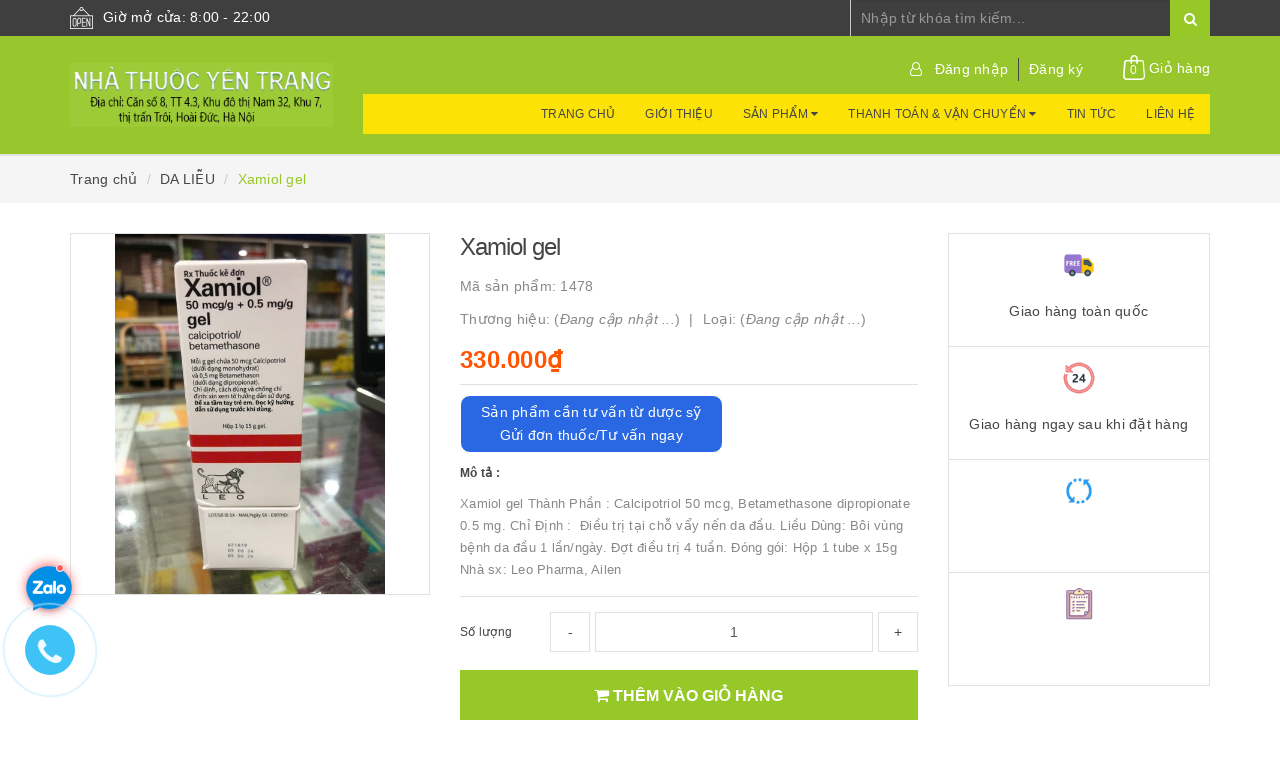

--- FILE ---
content_type: text/html; charset=utf-8
request_url: https://nhathuocyentrang.com/xamiol-gel
body_size: 23559
content:
<!DOCTYPE html>
<html lang="vi">
<head>
	<meta name="google-site-verification" content="WtLpqL6yHxHLtNM_xpUcyoZPQxfA7aUVcmCO9YNoS5g" />
	<meta http-equiv="content-type" content="text/html;charset=utf-8" />
	<meta name="viewport" content="width=device-width, minimum-scale=1.0, maximum-scale=1.0, user-scalable=no">		
	<title>
		Xamiol gel/da liễu/thuốc tân dược/nhathuocyentrang.com
	</title>
	<!-- ================= Page description ================== -->
	<meta name="description" content="Xamiol gel hiện đang có bán tại nhà thuốc Yến Trang, khu 7, tt Trôi, Hà Nội, sdt 094.634.2222. Chúng tôi bán và giao hàng toàn quốc">
	<!-- ================= Meta ================== -->
	
	<meta name="keywords" content="Xamiol gel, DA LIỄU, THUỐC TÂN DƯỢC, nhà thuốc Yến Trang, thuốc bôi da đầu Xamiol gel, thuốc Xamiol gel, Xamiol gel, 290-q330, 285-q103, 290-q324, lienhe, 285-q237, 6/26, 270-q324, nhathuocyentrang, nhathuocyentrang.com"/>
			
	<link rel="canonical" href="https://nhathuocyentrang.com/xamiol-gel"/>
	<meta name='revisit-after' content='1 days' />
	<meta name="robots" content="noodp,index,follow" />
	<!-- ================= Favicon ================== -->
	
	<link rel="icon" href="//bizweb.dktcdn.net/100/345/768/themes/705882/assets/favicon.png?1740380907534" type="image/x-icon" />
	
	<!-- ================= Google Fonts ================== -->
	
	
		
	
	<!-- Facebook Open Graph meta tags -->
	

	<meta property="og:type" content="product">
	<meta property="og:title" content="Xamiol gel">
	
		<meta property="og:image" content="http://bizweb.dktcdn.net/thumb/grande/100/345/768/products/z7167836612241-b693ba64dcaea1920ff52e1d6827111d.jpg?v=1761729709967">
		<meta property="og:image:secure_url" content="https://bizweb.dktcdn.net/thumb/grande/100/345/768/products/z7167836612241-b693ba64dcaea1920ff52e1d6827111d.jpg?v=1761729709967">
	
	<meta property="og:price:amount" content="330.000">
	<meta property="og:price:currency" content="VND">

<meta property="og:description" content="Xamiol gel hiện đang có bán tại nhà thuốc Yến Trang, khu 7, tt Trôi, Hà Nội, sdt 094.634.2222. Chúng tôi bán và giao hàng toàn quốc">
<meta property="og:url" content="https://nhathuocyentrang.com/xamiol-gel">
<meta property="og:site_name" content="nhathuocyentrang">		
	
	<!-- Plugin CSS -->			
	<link rel="stylesheet"
	href="//maxcdn.bootstrapcdn.com/bootstrap/3.3.7/css/bootstrap.min.css"
	integrity="sha384-BVYiiSIFeK1dGmJRAkycuHAHRg32OmUcww7on3RYdg4Va+PmSTsz/K68vbdEjh4u"
	crossorigin="anonymous">
	<link rel="stylesheet" href="//maxcdn.bootstrapcdn.com/font-awesome/4.7.0/css/font-awesome.min.css">
	<link href="//bizweb.dktcdn.net/100/345/768/themes/705882/assets/owl.carousel.min.css?1740380907534" rel="stylesheet" type="text/css" media="all" />
	
	<!-- Build Main CSS -->								
	<link href="//bizweb.dktcdn.net/100/345/768/themes/705882/assets/base.scss.css?1740380907534" rel="stylesheet" type="text/css" media="all" />		
	<link href="//bizweb.dktcdn.net/100/345/768/themes/705882/assets/style.scss.css?1740380907534" rel="stylesheet" type="text/css" media="all" />		
	<link href="//bizweb.dktcdn.net/100/345/768/themes/705882/assets/update.scss.css?1740380907534" rel="stylesheet" type="text/css" media="all" />		
	<link href="//bizweb.dktcdn.net/100/345/768/themes/705882/assets/modules.scss.css?1740380907534" rel="stylesheet" type="text/css" media="all" />
	<link href="//bizweb.dktcdn.net/100/345/768/themes/705882/assets/responsive.scss.css?1740380907534" rel="stylesheet" type="text/css" media="all" />
	<link href="//bizweb.dktcdn.net/100/345/768/themes/705882/assets/update_stylesheet.scss.css?1740380907534" rel="stylesheet" type="text/css" media="all" />

	<!-- Header JS -->	
	<script src="//bizweb.dktcdn.net/100/345/768/themes/705882/assets/jquery-2.2.3.min.js?1740380907534" type="text/javascript"></script> 
	
	<!-- Bizweb javascript customer -->
	
	
	<!-- menu mobile -->
	<link href="//bizweb.dktcdn.net/100/345/768/themes/705882/assets/menu.scss.css?1740380907534" rel="stylesheet" type="text/css" media="all" />
	<script src="//bizweb.dktcdn.net/100/345/768/themes/705882/assets/menu.js?1740380907534" type="text/javascript"></script>

	<!-- Bizweb conter for header -->
	<script>
	var Bizweb = Bizweb || {};
	Bizweb.store = 'nhathuocyentrang.mysapo.net';
	Bizweb.id = 345768;
	Bizweb.theme = {"id":705882,"name":"Raw Camera","role":"main"};
	Bizweb.template = 'product';
	if(!Bizweb.fbEventId)  Bizweb.fbEventId = 'xxxxxxxx-xxxx-4xxx-yxxx-xxxxxxxxxxxx'.replace(/[xy]/g, function (c) {
	var r = Math.random() * 16 | 0, v = c == 'x' ? r : (r & 0x3 | 0x8);
				return v.toString(16);
			});		
</script>
<script>
	(function () {
		function asyncLoad() {
			var urls = ["//productreviews.sapoapps.vn/assets/js/productreviews.min.js?store=nhathuocyentrang.mysapo.net","//bwstatistics.sapoapps.vn/genscript/script.js?store=nhathuocyentrang.mysapo.net","https://google-shopping.sapoapps.vn/conversion-tracker/global-tag/620.js?store=nhathuocyentrang.mysapo.net","https://google-shopping.sapoapps.vn/conversion-tracker/event-tag/620.js?store=nhathuocyentrang.mysapo.net","//static.zotabox.com/e/4/e47ff639d53d529708e9f5495f1aba26/widgets.js?store=nhathuocyentrang.mysapo.net","//static.zotabox.com/e/4/e47ff639d53d529708e9f5495f1aba26/widgets.js?store=nhathuocyentrang.mysapo.net","//static.zotabox.com/e/4/e47ff639d53d529708e9f5495f1aba26/widgets.js?store=nhathuocyentrang.mysapo.net","https://social-contact.sapoapps.vn/api/genscript/script_fb_init?store=nhathuocyentrang.mysapo.net"];
			for (var i = 0; i < urls.length; i++) {
				var s = document.createElement('script');
				s.type = 'text/javascript';
				s.async = true;
				s.src = urls[i];
				var x = document.getElementsByTagName('script')[0];
				x.parentNode.insertBefore(s, x);
			}
		};
		window.attachEvent ? window.attachEvent('onload', asyncLoad) : window.addEventListener('load', asyncLoad, false);
	})();
</script>


<script>
	window.BizwebAnalytics = window.BizwebAnalytics || {};
	window.BizwebAnalytics.meta = window.BizwebAnalytics.meta || {};
	window.BizwebAnalytics.meta.currency = 'VND';
	window.BizwebAnalytics.tracking_url = '/s';

	var meta = {};
	
	meta.product = {"id": 13670477, "vendor": "", "name": "Xamiol gel",
	"type": "", "price": 330000 };
	
	
	for (var attr in meta) {
	window.BizwebAnalytics.meta[attr] = meta[attr];
	}
</script>

	
		<script src="/dist/js/stats.min.js?v=96f2ff2"></script>
	












	<script>
		var ProductReviewsAppUtil=ProductReviewsAppUtil || {};
	</script>
</head>
<body>

	<!-- Main content -->
	<header class="header fw">
	<div class="topbar fw">
		<div class="container">
			<div class="row">
				
				<div class="hidden-xs col-sm-6 col-md-8 col-lg-8">
					<div class="custom_text">
						<img src="//bizweb.dktcdn.net/100/345/768/themes/705882/assets/icon_open.png?1740380907534" alt="Giờ mở cửa: 8:00 - 22:00">
						<span>Giờ mở cửa: 8:00 - 22:00</span>
					</div>
				</div>
				
				<div class="col-xs-12  col-sm-6 col-md-4 col-lg-4 ">
					<div class="top_search fw">
						<form action="/search" method="get">
							<input type="text" class="form-control" maxlength="70" name="query" id="search" placeholder="Nhập từ khóa tìm kiếm..." required>
							<button class="btn btn-default" type="submit">
								<i class="fa fa-search"></i>
							</button>
						</form>
					</div>
				</div>
			</div>
		</div>
	</div>

	<div class="main-header fw">
		<div class="container">
			<div class="row" id="main-header-mobile">
				<div class="col-xs-12 col-sm-6 col-md-4 col-lg-3" id="logo-mobile">
					<div class="logo">
						<a href="/" title="nhathuocyentrang">
							<img src="//bizweb.dktcdn.net/100/345/768/themes/705882/assets/logo.png?1740380907534" alt="Logo nhathuocyentrang" class="img-responsive">
						</a>
					</div>
				</div>
				<div class="col-xs-12 col-sm-6 col-md-8 col-lg-9" id="header-info-mobile">
					<div class="header-info fw hidden-xs">
						<div class="row">
							<div class="col-sm-12 col-md-12 col-lg-12">
								<div class="account-area fw">
									<ul class="account-info">
										
										<li>
											<a href="#" data-toggle="modal" data-target="#login_register" class="btn-transition login_btn" title="Đăng nhập">
												Đăng nhập
											</a>
										</li>
										<li>
											<a href="#" data-toggle="modal" data-target="#login_register" class="btn-transition register_btn" title="Đăng ký">
												Đăng ký
											</a>
										</li>
										
									</ul>

									<div class="top-cart-contain">
										<div class="mini-cart text-xs-center">
											<div class="heading-cart">
												<a href="/cart">
													<img src="//bizweb.dktcdn.net/100/345/768/themes/705882/assets/icon_cart.png?1740380907534" alt="Giỏ hàng">
													<span class="cartCount count_item_pr" id="cart-total">0</span>
													<span class="cart-text">Giỏ hàng</span>
												</a>
											</div>	
											<div class="top-cart-content">
												<ul id="cart-sidebar" class="mini-products-list count_li">
													<li class="list-item">
														<ul></ul>
													</li>
													<li class="action">
														<ul>
															<li class="li-fix-1">
																<div class="top-subtotal">
																	Tổng tiền thanh toán: 
																	<span class="price"></span>
																</div>
															</li>
															<li class="li-fix-2" style="">
																<div class="actions">
																	<a href="/cart" class="btn btn-primary">
																		<span>Giỏ hàng</span>
																	</a>
																	<a href="/checkout" class="btn btn-checkout btn-gray">
																		<span>Thanh toán</span>
																	</a>
																</div>
															</li>
														</ul>
													</li>
												</ul>
											</div>
										</div>
									</div>
								</div>
							</div>
						</div>
						<div class="row hidden-sm">
							<div class="col-md-12 col-lg-12">
								<div class="header-menu fw">
									<nav>
	<ul id="nav" class="nav">
		
		
		<li class="nav-item">
			<a class="nav-link" href="/" title="Trang chủ">
				Trang chủ
			</a>
		</li>
		
		
		
		<li class="nav-item">
			<a class="nav-link" href="/gioi-thieu-1" title="Giới thiệu">
				Giới thiệu
			</a>
		</li>
		
		
		
		<li class="nav-item">
			<a href="/collections/all" class="nav-link" title="Sản phẩm">
				Sản phẩm <i class="fa fa-caret-down" data-toggle="dropdown"></i>
			</a>
			<ul class="dropdown-menu">
				
				
				<li class="dropdown-submenu nav-item-lv2">
					<a class="nav-link" href="/cham-soc-da-my-pham" title="CHĂM SÓC DA - MỸ PHẨM">
						CHĂM SÓC DA - MỸ PHẨM <i class="fa fa-caret-right"></i>
					</a>
					<ul class="dropdown-menu">
												
						<li class="nav-item-lv3">
							<a class="nav-link" href="/vien-uong" title="Viên uống">
								Viên uống
							</a>
						</li>						
												
						<li class="nav-item-lv3">
							<a class="nav-link" href="/my-pham" title="Mỹ phẩm">
								Mỹ phẩm
							</a>
						</li>						
												
						<li class="nav-item-lv3">
							<a class="nav-link" href="/ve-sinh-phu-nu" title="Vệ sinh phụ nữ">
								Vệ sinh phụ nữ
							</a>
						</li>						
						
					</ul>                      
				</li>
				
				
				
				<li class="dropdown-submenu nav-item-lv2">
					<a class="nav-link" href="/thuoc-tan-duoc" title="THUỐC TÂN DƯỢC">
						THUỐC TÂN DƯỢC <i class="fa fa-caret-right"></i>
					</a>
					<ul class="dropdown-menu">
												
						<li class="nav-item-lv3">
							<a class="nav-link" href="/mat" title="MẮT">
								MẮT
							</a>
						</li>						
												
						<li class="nav-item-lv3">
							<a class="nav-link" href="/tai-mui-hong-rang-mieng" title="TAI-MŨI-HỌNG-RĂNG MIỆNG">
								TAI-MŨI-HỌNG-RĂNG MIỆNG
							</a>
						</li>						
												
						<li class="nav-item-lv3">
							<a class="nav-link" href="/dong-kinh-parkinson" title="ĐỘNG KINH - PARKINSON">
								ĐỘNG KINH - PARKINSON
							</a>
						</li>						
												
						<li class="nav-item-lv3">
							<a class="nav-link" href="/tuan-hoan-nao-than-kinh" title="TUẦN HOÀN NÃO-THẦN KINH">
								TUẦN HOÀN NÃO-THẦN KINH
							</a>
						</li>						
												
						<li class="nav-item-lv3">
							<a class="nav-link" href="/giam-dau-ha-sot-chong-viem" title="GIẢM ĐAU-HẠ SỐT-CHỐNG VIÊM">
								GIẢM ĐAU-HẠ SỐT-CHỐNG VIÊM
							</a>
						</li>						
												
						<li class="nav-item-lv3">
							<a class="nav-link" href="/phu-khoa-noi-tiet" title="PHỤ KHOA - NỘI TIẾT">
								PHỤ KHOA - NỘI TIẾT
							</a>
						</li>						
												
						<li class="nav-item-lv3">
							<a class="nav-link" href="/khang-sinh-chong-nam" title="KHÁNG SINH - CHỐNG NẤM">
								KHÁNG SINH - CHỐNG NẤM
							</a>
						</li>						
												
						<li class="nav-item-lv3">
							<a class="nav-link" href="/da-lieu" title="DA LIỄU">
								DA LIỄU
							</a>
						</li>						
												
						<li class="nav-item-lv3">
							<a class="nav-link" href="/gan-mat-than" title="GAN-MẬT-THẬN">
								GAN-MẬT-THẬN
							</a>
						</li>						
												
						<li class="nav-item-lv3">
							<a class="nav-link" href="/tim-mach" title="TIM MẠCH">
								TIM MẠCH
							</a>
						</li>						
												
						<li class="nav-item-lv3">
							<a class="nav-link" href="/tieu-duong-mo-mau" title="TIỂU ĐƯỜNG-MỠ MÁU">
								TIỂU ĐƯỜNG-MỠ MÁU
							</a>
						</li>						
												
						<li class="nav-item-lv3">
							<a class="nav-link" href="/gut" title="GÚT">
								GÚT
							</a>
						</li>						
												
						<li class="nav-item-lv3">
							<a class="nav-link" href="/di-ung-hen" title="DỊ ỨNG - HEN">
								DỊ ỨNG - HEN
							</a>
						</li>						
												
						<li class="nav-item-lv3">
							<a class="nav-link" href="/sinh-ly-nam-gioi" title="SINH LÝ NAM GIỚI">
								SINH LÝ NAM GIỚI
							</a>
						</li>						
												
						<li class="nav-item-lv3">
							<a class="nav-link" href="/thuoc-tiem-truyen" title="THUỐC TIÊM - TRUYỀN">
								THUỐC TIÊM - TRUYỀN
							</a>
						</li>						
												
						<li class="nav-item-lv3">
							<a class="nav-link" href="/tieu-hoa-1" title="TIÊU HÓA (Thuốc Tân Dược)">
								TIÊU HÓA (Thuốc Tân Dược)
							</a>
						</li>						
												
						<li class="nav-item-lv3">
							<a class="nav-link" href="/thuoc-ho" title="THUỐC HO">
								THUỐC HO
							</a>
						</li>						
												
						<li class="nav-item-lv3">
							<a class="nav-link" href="/khac" title="KHÁC (Thuốc Tân Dược)">
								KHÁC (Thuốc Tân Dược)
							</a>
						</li>						
												
						<li class="nav-item-lv3">
							<a class="nav-link" href="/ung-thu" title="UNG THƯ">
								UNG THƯ
							</a>
						</li>						
												
						<li class="nav-item-lv3">
							<a class="nav-link" href="/mau-va-he-tao-mau" title="MÁU VÀ HỆ TẠO MÁU">
								MÁU VÀ HỆ TẠO MÁU
							</a>
						</li>						
						
					</ul>                      
				</li>
				
				
				
				<li class="dropdown-submenu nav-item-lv2">
					<a class="nav-link" href="/san-pham-thao-duoc-vitamin" title="SẢN PHẨM THẢO DƯỢC - VITAMIN">
						SẢN PHẨM THẢO DƯỢC - VITAMIN <i class="fa fa-caret-right"></i>
					</a>
					<ul class="dropdown-menu">
												
						<li class="nav-item-lv3">
							<a class="nav-link" href="/tinh-dau-dau-gio" title="TINH DẦU - DẦU GIÓ">
								TINH DẦU - DẦU GIÓ
							</a>
						</li>						
												
						<li class="nav-item-lv3">
							<a class="nav-link" href="/than-tiet-nieu-sinh-ly-nam" title="THẬN-TIẾT NIỆU-SINH LÝ NAM">
								THẬN-TIẾT NIỆU-SINH LÝ NAM
							</a>
						</li>						
												
						<li class="nav-item-lv3">
							<a class="nav-link" href="/xuong-khop" title="XƯƠNG KHỚP">
								XƯƠNG KHỚP
							</a>
						</li>						
												
						<li class="nav-item-lv3">
							<a class="nav-link" href="/thuoc-bo" title="THUỐC BỔ">
								THUỐC BỔ
							</a>
						</li>						
												
						<li class="nav-item-lv3">
							<a class="nav-link" href="/tuan-hoan-nao-an-than-gay-ngu" title="TUẦN HOÀN NÃO-AN THẦN-GÂY NGỦ">
								TUẦN HOÀN NÃO-AN THẦN-GÂY NGỦ
							</a>
						</li>						
												
						<li class="nav-item-lv3">
							<a class="nav-link" href="/tieu-hoa" title="TIÊU HÓA">
								TIÊU HÓA
							</a>
						</li>						
												
						<li class="nav-item-lv3">
							<a class="nav-link" href="/phu-nu-noi-tiet" title="PHỤ NỮ - NỘI TIẾT">
								PHỤ NỮ - NỘI TIẾT
							</a>
						</li>						
												
						<li class="nav-item-lv3">
							<a class="nav-link" href="/tra-thao-duoc" title="TRÀ THẢO DƯỢC">
								TRÀ THẢO DƯỢC
							</a>
						</li>						
												
						<li class="nav-item-lv3">
							<a class="nav-link" href="/tieu-duong" title="TIỂU ĐƯỜNG">
								TIỂU ĐƯỜNG
							</a>
						</li>						
												
						<li class="nav-item-lv3">
							<a class="nav-link" href="/ho-hen" title="HO - HEN">
								HO - HEN
							</a>
						</li>						
												
						<li class="nav-item-lv3">
							<a class="nav-link" href="/oresol" title="ORESOL">
								ORESOL
							</a>
						</li>						
												
						<li class="nav-item-lv3">
							<a class="nav-link" href="/mat-gan" title="MÁT GAN">
								MÁT GAN
							</a>
						</li>						
												
						<li class="nav-item-lv3">
							<a class="nav-link" href="/tim-mach-mo-mau" title="TIM MẠCH - MỠ MÁU">
								TIM MẠCH - MỠ MÁU
							</a>
						</li>						
												
						<li class="nav-item-lv3">
							<a class="nav-link" href="/khac-1" title="KHÁC">
								KHÁC
							</a>
						</li>						
												
						<li class="nav-item-lv3">
							<a class="nav-link" href="/sua-2" title="SỮA">
								SỮA
							</a>
						</li>						
						
					</ul>                      
				</li>
				
				
				
				<li class="nav-item-lv2">
					<a class="nav-link" href="/bao-cao-su" title="BAO CAO SU">
						BAO CAO SU
					</a>
				</li>
				
				
				
				<li class="dropdown-submenu nav-item-lv2">
					<a class="nav-link" href="/thiet-bi-y-te" title="THIẾT BỊ Y TẾ">
						THIẾT BỊ Y TẾ <i class="fa fa-caret-right"></i>
					</a>
					<ul class="dropdown-menu">
						
					</ul>                      
				</li>
				
				
			</ul>
		</li>
		
		
		
		<li class="nav-item">
			<a href="/huong-dan-1" class="nav-link" title="Thanh toán & vận chuyển">
				Thanh toán & vận chuyển <i class="fa fa-caret-down" data-toggle="dropdown"></i>
			</a>
			<ul class="dropdown-menu">
				
				
				<li class="nav-item-lv2">
					<a class="nav-link" href="/huong-dan-mua-hang" title="Hướng dẫn mua hàng">
						Hướng dẫn mua hàng
					</a>
				</li>
				
				
				
				<li class="nav-item-lv2">
					<a class="nav-link" href="/phuong-thuc-thanh-toan" title="Phương thức thanh toán">
						Phương thức thanh toán
					</a>
				</li>
				
				
				
				<li class="nav-item-lv2">
					<a class="nav-link" href="/ban-hang-ra-nuoc-ngoai" title="Bán hàng ra nước ngoài">
						Bán hàng ra nước ngoài
					</a>
				</li>
				
				
			</ul>
		</li>
		
		
		
		<li class="nav-item">
			<a class="nav-link" href="/blogs/all" title="Tin tức">
				Tin tức
			</a>
		</li>
		
		
		
		<li class="nav-item">
			<a class="nav-link" href="/lien-he-1" title="Liên hệ">
				Liên hệ
			</a>
		</li>
		
		
	</ul>
</nav>
								</div>
							</div>
						</div>
					</div>
				</div>
			</div>
		</div>
	</div>
</header>
<div class="header-mobile">
	<div class="hidden-md hidden-lg">
		<div class="row">
			<div class="col-xs-12 col-sm-12">
				<div class="sidebar-menu sidebar_menu site-nav-mobile">
	<div class="sidebar-menu-title module-header">
		<div class="module-title">
			<i class="fa fa-bars"></i>
		</div>
		<a class="mobile-cart" href="/cart">
			<i class="fa fa-shopping-cart"></i>
			<span class="cart-count-mobile">0</span>
		</a>
	</div>
	<div class="sidebar-menu-content">
		<div class="sidebar-linklists mobile-menu-linklists">
			<ul>
				
				
				<li class="sidebar-menu-list menu-item ">
					<a class="ajaxLayer" href="/" title="Trang chủ">
						<span>Trang chủ</span>
					</a>
					
				</li>
				
				<li class="sidebar-menu-list menu-item ">
					<a class="ajaxLayer" href="/gioi-thieu-1" title="Giới thiệu">
						<span>Giới thiệu</span>
					</a>
					
				</li>
				
				<li class="sidebar-menu-list menu-item ">
					<a class="ajaxLayer" href="/collections/all" title="Sản phẩm">
						<span>Sản phẩm</span>
					</a>
					
					<ul style="display: none" class="lv2">
						
						<li>
							<a class="ajaxLayer a_lv2" href="/cham-soc-da-my-pham" title="CHĂM SÓC DA - MỸ PHẨM">
								<span>CHĂM SÓC DA - MỸ PHẨM</span>
							</a>
							
							<ul style="display: none;" class="lv3">
								
								<li>
									<a class="ajaxLayer a_lv3" href="/vien-uong" title="Viên uống">
										<span>Viên uống</span>
									</a>
								</li>
								
								<li>
									<a class="ajaxLayer a_lv3" href="/my-pham" title="Mỹ phẩm">
										<span>Mỹ phẩm</span>
									</a>
								</li>
								
								<li>
									<a class="ajaxLayer a_lv3" href="/ve-sinh-phu-nu" title="Vệ sinh phụ nữ">
										<span>Vệ sinh phụ nữ</span>
									</a>
								</li>
								
							</ul>
							
						</li>
						
						<li>
							<a class="ajaxLayer a_lv2" href="/thuoc-tan-duoc" title="THUỐC TÂN DƯỢC">
								<span>THUỐC TÂN DƯỢC</span>
							</a>
							
							<ul style="display: none;" class="lv3">
								
								<li>
									<a class="ajaxLayer a_lv3" href="/mat" title="MẮT">
										<span>MẮT</span>
									</a>
								</li>
								
								<li>
									<a class="ajaxLayer a_lv3" href="/tai-mui-hong-rang-mieng" title="TAI-MŨI-HỌNG-RĂNG MIỆNG">
										<span>TAI-MŨI-HỌNG-RĂNG MIỆNG</span>
									</a>
								</li>
								
								<li>
									<a class="ajaxLayer a_lv3" href="/dong-kinh-parkinson" title="ĐỘNG KINH - PARKINSON">
										<span>ĐỘNG KINH - PARKINSON</span>
									</a>
								</li>
								
								<li>
									<a class="ajaxLayer a_lv3" href="/tuan-hoan-nao-than-kinh" title="TUẦN HOÀN NÃO-THẦN KINH">
										<span>TUẦN HOÀN NÃO-THẦN KINH</span>
									</a>
								</li>
								
								<li>
									<a class="ajaxLayer a_lv3" href="/giam-dau-ha-sot-chong-viem" title="GIẢM ĐAU-HẠ SỐT-CHỐNG VIÊM">
										<span>GIẢM ĐAU-HẠ SỐT-CHỐNG VIÊM</span>
									</a>
								</li>
								
								<li>
									<a class="ajaxLayer a_lv3" href="/phu-khoa-noi-tiet" title="PHỤ KHOA - NỘI TIẾT">
										<span>PHỤ KHOA - NỘI TIẾT</span>
									</a>
								</li>
								
								<li>
									<a class="ajaxLayer a_lv3" href="/khang-sinh-chong-nam" title="KHÁNG SINH - CHỐNG NẤM">
										<span>KHÁNG SINH - CHỐNG NẤM</span>
									</a>
								</li>
								
								<li>
									<a class="ajaxLayer a_lv3" href="/da-lieu" title="DA LIỄU">
										<span>DA LIỄU</span>
									</a>
								</li>
								
								<li>
									<a class="ajaxLayer a_lv3" href="/gan-mat-than" title="GAN-MẬT-THẬN">
										<span>GAN-MẬT-THẬN</span>
									</a>
								</li>
								
								<li>
									<a class="ajaxLayer a_lv3" href="/tim-mach" title="TIM MẠCH">
										<span>TIM MẠCH</span>
									</a>
								</li>
								
								<li>
									<a class="ajaxLayer a_lv3" href="/tieu-duong-mo-mau" title="TIỂU ĐƯỜNG-MỠ MÁU">
										<span>TIỂU ĐƯỜNG-MỠ MÁU</span>
									</a>
								</li>
								
								<li>
									<a class="ajaxLayer a_lv3" href="/gut" title="GÚT">
										<span>GÚT</span>
									</a>
								</li>
								
								<li>
									<a class="ajaxLayer a_lv3" href="/di-ung-hen" title="DỊ ỨNG - HEN">
										<span>DỊ ỨNG - HEN</span>
									</a>
								</li>
								
								<li>
									<a class="ajaxLayer a_lv3" href="/sinh-ly-nam-gioi" title="SINH LÝ NAM GIỚI">
										<span>SINH LÝ NAM GIỚI</span>
									</a>
								</li>
								
								<li>
									<a class="ajaxLayer a_lv3" href="/thuoc-tiem-truyen" title="THUỐC TIÊM - TRUYỀN">
										<span>THUỐC TIÊM - TRUYỀN</span>
									</a>
								</li>
								
								<li>
									<a class="ajaxLayer a_lv3" href="/tieu-hoa-1" title="TIÊU HÓA (Thuốc Tân Dược)">
										<span>TIÊU HÓA (Thuốc Tân Dược)</span>
									</a>
								</li>
								
								<li>
									<a class="ajaxLayer a_lv3" href="/thuoc-ho" title="THUỐC HO">
										<span>THUỐC HO</span>
									</a>
								</li>
								
								<li>
									<a class="ajaxLayer a_lv3" href="/khac" title="KHÁC (Thuốc Tân Dược)">
										<span>KHÁC (Thuốc Tân Dược)</span>
									</a>
								</li>
								
								<li>
									<a class="ajaxLayer a_lv3" href="/ung-thu" title="UNG THƯ">
										<span>UNG THƯ</span>
									</a>
								</li>
								
								<li>
									<a class="ajaxLayer a_lv3" href="/mau-va-he-tao-mau" title="MÁU VÀ HỆ TẠO MÁU">
										<span>MÁU VÀ HỆ TẠO MÁU</span>
									</a>
								</li>
								
							</ul>
							
						</li>
						
						<li>
							<a class="ajaxLayer a_lv2" href="/san-pham-thao-duoc-vitamin" title="SẢN PHẨM THẢO DƯỢC - VITAMIN">
								<span>SẢN PHẨM THẢO DƯỢC - VITAMIN</span>
							</a>
							
							<ul style="display: none;" class="lv3">
								
								<li>
									<a class="ajaxLayer a_lv3" href="/tinh-dau-dau-gio" title="TINH DẦU - DẦU GIÓ">
										<span>TINH DẦU - DẦU GIÓ</span>
									</a>
								</li>
								
								<li>
									<a class="ajaxLayer a_lv3" href="/than-tiet-nieu-sinh-ly-nam" title="THẬN-TIẾT NIỆU-SINH LÝ NAM">
										<span>THẬN-TIẾT NIỆU-SINH LÝ NAM</span>
									</a>
								</li>
								
								<li>
									<a class="ajaxLayer a_lv3" href="/xuong-khop" title="XƯƠNG KHỚP">
										<span>XƯƠNG KHỚP</span>
									</a>
								</li>
								
								<li>
									<a class="ajaxLayer a_lv3" href="/thuoc-bo" title="THUỐC BỔ">
										<span>THUỐC BỔ</span>
									</a>
								</li>
								
								<li>
									<a class="ajaxLayer a_lv3" href="/tuan-hoan-nao-an-than-gay-ngu" title="TUẦN HOÀN NÃO-AN THẦN-GÂY NGỦ">
										<span>TUẦN HOÀN NÃO-AN THẦN-GÂY NGỦ</span>
									</a>
								</li>
								
								<li>
									<a class="ajaxLayer a_lv3" href="/tieu-hoa" title="TIÊU HÓA">
										<span>TIÊU HÓA</span>
									</a>
								</li>
								
								<li>
									<a class="ajaxLayer a_lv3" href="/phu-nu-noi-tiet" title="PHỤ NỮ - NỘI TIẾT">
										<span>PHỤ NỮ - NỘI TIẾT</span>
									</a>
								</li>
								
								<li>
									<a class="ajaxLayer a_lv3" href="/tra-thao-duoc" title="TRÀ THẢO DƯỢC">
										<span>TRÀ THẢO DƯỢC</span>
									</a>
								</li>
								
								<li>
									<a class="ajaxLayer a_lv3" href="/tieu-duong" title="TIỂU ĐƯỜNG">
										<span>TIỂU ĐƯỜNG</span>
									</a>
								</li>
								
								<li>
									<a class="ajaxLayer a_lv3" href="/ho-hen" title="HO - HEN">
										<span>HO - HEN</span>
									</a>
								</li>
								
								<li>
									<a class="ajaxLayer a_lv3" href="/oresol" title="ORESOL">
										<span>ORESOL</span>
									</a>
								</li>
								
								<li>
									<a class="ajaxLayer a_lv3" href="/mat-gan" title="MÁT GAN">
										<span>MÁT GAN</span>
									</a>
								</li>
								
								<li>
									<a class="ajaxLayer a_lv3" href="/tim-mach-mo-mau" title="TIM MẠCH - MỠ MÁU">
										<span>TIM MẠCH - MỠ MÁU</span>
									</a>
								</li>
								
								<li>
									<a class="ajaxLayer a_lv3" href="/khac-1" title="KHÁC">
										<span>KHÁC</span>
									</a>
								</li>
								
								<li>
									<a class="ajaxLayer a_lv3" href="/sua-2" title="SỮA">
										<span>SỮA</span>
									</a>
								</li>
								
							</ul>
							
						</li>
						
						<li>
							<a class="ajaxLayer a_lv2" href="/bao-cao-su" title="BAO CAO SU">
								<span>BAO CAO SU</span>
							</a>
							
						</li>
						
						<li>
							<a class="ajaxLayer a_lv2" href="/thiet-bi-y-te" title="THIẾT BỊ Y TẾ">
								<span>THIẾT BỊ Y TẾ</span>
							</a>
							
							<ul style="display: none;" class="lv3">
								
							</ul>
							
						</li>
						
					</ul>
					
				</li>
				
				<li class="sidebar-menu-list menu-item ">
					<a class="ajaxLayer" href="/huong-dan-1" title="Thanh toán & vận chuyển">
						<span>Thanh toán & vận chuyển</span>
					</a>
					
					<ul style="display: none" class="lv2">
						
						<li>
							<a class="ajaxLayer a_lv2" href="/huong-dan-mua-hang" title="Hướng dẫn mua hàng">
								<span>Hướng dẫn mua hàng</span>
							</a>
							
						</li>
						
						<li>
							<a class="ajaxLayer a_lv2" href="/phuong-thuc-thanh-toan" title="Phương thức thanh toán">
								<span>Phương thức thanh toán</span>
							</a>
							
						</li>
						
						<li>
							<a class="ajaxLayer a_lv2" href="/ban-hang-ra-nuoc-ngoai" title="Bán hàng ra nước ngoài">
								<span>Bán hàng ra nước ngoài</span>
							</a>
							
						</li>
						
					</ul>
					
				</li>
				
				<li class="sidebar-menu-list menu-item ">
					<a class="ajaxLayer" href="/blogs/all" title="Tin tức">
						<span>Tin tức</span>
					</a>
					
				</li>
				
				<li class="sidebar-menu-list menu-item ">
					<a class="ajaxLayer" href="/lien-he-1" title="Liên hệ">
						<span>Liên hệ</span>
					</a>
					
				</li>
				
				
				<li class="sidebar-menu-list menu-item">
					<a href="/account/login" class="btn-transition login_btn" title="Đăng nhập">
						<i class="fa fa-sign-in"></i> Đăng nhập
					</a>
				</li>
				<li class="sidebar-menu-list menu-item">
					<a href="/account/register" class="btn-transition register_btn" title="Đăng ký">
						<i class="fa fa-user-plus"></i> Đăng ký
					</a>
				</li>
				
			</ul>
		</div>
	</div>
</div>
			</div>
		</div>
	</div>
</div>

<div class="modal fade login_register" id="login_register" tabindex="-1" role="dialog" aria-hidden="true">
     <div class="modal-dialog wrap-modal-login" role="document">
          <div class="text-xs-center" id="login_popup">
               <div id="login">
                    <h4 class="title-modal">Đăng nhập</h4>
                    <div class="fw red">Bạn chưa có tài khoản ? <a href="#" class="register_btn" title="Đăng ký">Đăng ký ngay</a></div>
                    <div class="row">
                         <div class="col-xs-12 col-sm-12 col-md-12 col-lg-12 col-hg-12">
                              <form method="post" action="/account/login" id="customer_login" accept-charset="UTF-8"><input name="FormType" type="hidden" value="customer_login"/><input name="utf8" type="hidden" value="true"/>
                              
                              <div class="fw clearfix">
                                   <fieldset class="form-group">
                                        <label>Email *</label>
                                        <input type="email" class="form-control form-control-lg" value="" name="email" id="customer_email" pattern="[a-z0-9._%+-]+@[a-z0-9.-]+\.[a-z]{2,4}$" placeholder="Nhập Email" required>
                                   </fieldset>
                                   <fieldset class="form-group">
                                        <label>Mật khẩu *</label>
                                        <input type="password" class="form-control form-control-lg" value="" name="password" id="customer_password" placeholder="Nhập mật khẩu" required>
                                   </fieldset>
                                   <p>Quên mật khẩu ? Nhấn vào <a href="#" class="btn-link-style btn-link-style-active" onclick="showRecoverPasswordForm();return false;">đây</a></p>
                                   <fieldset class="form-group">
                                        <button class="btn btn_account col-xs-12" type="submit" value="">Đăng nhập</button>
                                        <button type="button" class="btn btn_account col-xs-12" data-dismiss="modal">Hủy</button>
                                   </fieldset>
                              </div>
                              </form>
                         </div>
                    </div>
               </div>
          </div>
          <div id="recover-password" style="display:none;" class="form-signup">
               <h4 class="title-modal">Lấy lại mật khẩu</h4>
               <p>Chúng tôi sẽ gửi thông tin lấy lại mật khẩu vào email đăng ký tài khoản của bạn</p>
               <form method="post" action="/account/recover" id="recover_customer_password" accept-charset="UTF-8"><input name="FormType" type="hidden" value="recover_customer_password"/><input name="utf8" type="hidden" value="true"/>
               <div class="form-signup">
                    
               </div>
               <div class="form-signup clearfix">
                    <fieldset class="form-group">
                         <input type="email" class="form-control form-control-lg" value="" name="Email" id="recover-email" placeholder="Email" required>
                    </fieldset>
               </div>
               <div class="action_bottom">
                    <button class="btn" type="submit" value="Gửi">Gửi</button>
                    <span>hoặc</span>
                    <button class="btn" onclick="hideRecoverPasswordForm();return false;">Hủy</button>
               </div>
               </form>
          </div>
          <script>
               function showRecoverPasswordForm() {
                    document.getElementById('recover-password').style.display = 'block';
                    document.getElementById('login').style.display = 'none';
               }

               function hideRecoverPasswordForm() {
                    document.getElementById('recover-password').style.display = 'none';
                    document.getElementById('login').style.display = 'block';
               }
               if (window.location.hash == '#recover') {
                    showRecoverPasswordForm()
               }
          </script>
          <div class="text-xs-center" id="register_popup">
               <div id="register">
                    <h4 class="title-modal">Đăng ký tài khoản</h4>
                    <div class="row">
                         <div class="col-xs-12 col-sm-12 col-md-12 col-lg-12 col-hg-12">
                              <form method="post" action="/account/register" id="customer_register" accept-charset="UTF-8"><input name="FormType" type="hidden" value="customer_register"/><input name="utf8" type="hidden" value="true"/><input type="hidden" id="Token-12c7075a4de74877aa9126d17a90132f" name="Token" /><script src="https://www.google.com/recaptcha/api.js?render=6Ldtu4IUAAAAAMQzG1gCw3wFlx_GytlZyLrXcsuK"></script><script>grecaptcha.ready(function() {grecaptcha.execute("6Ldtu4IUAAAAAMQzG1gCw3wFlx_GytlZyLrXcsuK", {action: "customer_register"}).then(function(token) {document.getElementById("Token-12c7075a4de74877aa9126d17a90132f").value = token});});</script> 
                              <div class="fw clearfix">
                                   <fieldset class="form-group">
                                        <label>Tên *</label>
                                        <input type="text" class="form-control form-control-lg" value="" name="firstName" id="firstName" placeholder="Họ và tên" required>
                                   </fieldset>
                                   <fieldset class="form-group">
                                        <label>Email *</label>
                                        <input type="email" class="form-control form-control-lg" value="" name="email" id="email" pattern="[a-z0-9._%+-]+@[a-z0-9.-]+\.[a-z]{2,4}$" placeholder="Email" required>
                                   </fieldset>
                                   <fieldset class="form-group">
                                        <label>Mật khẩu *</label>
                                        <input type="password" class="form-control form-control-lg" value="" name="password" id="password" placeholder="Mật khẩu" required>
                                   </fieldset>
                                   <fieldset class="form-group">
                                        <button class="btn btn_account col-xs-12" onClick="return fsubmit();">Đăng ký</button>
                                   </fieldset>
                              </div>
                              </form> 
                              <div class="other_ways">
                                   Bạn đã có tài khoản, hãy <a href="#" class="login_btn" title="Đăng nhập">đăng nhập</a>
                              </div>
                         </div>
                    </div>
               </div>
          </div>
     </div>
</div>

<script>
     var firstNamePopUp = document.getElementById('firstName');

     function fsubmit() {
          if (firstNamePopUp.value.length > 50) {
               alert('Tên quá dài. Vui lòng đặt tên ngắn hơn 50 ký tự');
               firstNamePopUp.focus();
               firstNamePopUp.select();
               return false;
          }
     }

     function ftest() {
          if ($('#login_popup').css('display') == 'block') {
               register_click();
          } else if ($('#register_popup').css('display') == 'block') {
               login_click();
          }
     }

     function login_click() {
          $("#login_popup").show();
          $("#recover-password").hide();
          $("#login").show();
          $("#register_popup").hide();
          $('.other_action a').addClass('register_btn').removeClass('login_btn').attr('title', 'Đăng ký').text('Đăng ký').val('Đăng ký');
     }

     function register_click() {
          $("#register_popup").show();
          $("#login_popup").hide();
          $('.other_action a').addClass('login_btn').removeClass('register_btn').attr('title', 'Đăng nhập').text('Đăng nhập').val('Đăng nhập');
     }

     $('.login_btn').on('click', function() {
          login_click();
     });

     $(".register_btn").on('click', function() {
          register_click();
     });
</script>
	
	<section class="bread-crumb">
	<div class="container">
		<div class="row">
			<div class="col-xs-12">
				<ul class="breadcrumb list-unstyled" itemscope itemtype="http://data-vocabulary.org/Breadcrumb">					
					<li class="home">
						<a itemprop="url" href="/" title="Về trang chủ">
							<span itemprop="title">Trang chủ</span>
						</a>
					</li>
					
					
						
						<li>
							<a itemprop="url" href="/da-lieu" title="DA LIỄU">
								<span itemprop="title">DA LIỄU</span>
							</a>
						</li>
						
						<li>
							<strong>
								<span itemprop="title">Xamiol gel</span>
							</strong>
						<li>
							
					
				</ul>
			</div>
		</div>
	</div>
</section>
	
	






<section class="product-template product" itemscope itemtype="http://schema.org/Product">
	<meta itemprop="url" content="//nhathuocyentrang.com/xamiol-gel">
	<meta itemprop="name" content="Xamiol gel">
	<meta itemprop="image" content="//bizweb.dktcdn.net/thumb/grande/100/345/768/products/z7167836612241-b693ba64dcaea1920ff52e1d6827111d.jpg?v=1761729709967">
	<meta itemprop="description" content="Xamiol gel

Thành Phần&nbsp;:

Calcipotriol 50 mcg,
Betamethasone dipropionate 0.5 mg.

Chỉ Định&nbsp;:&nbsp;
Điều trị tại chỗ vẩy nến da đầu.

Liều Dùng:

Bôi vùng bệnh da đầu 1 lần/ngày. Đợt điều trị 4 tuần. 
Đóng gói:
Hộp&nbsp;1 tube x 15g
Nhà sx:
Leo Pharma, Ailen">
	<div class="container">
		<div class="row">
			<div class="details-product">
				<div class="col-xs-12 col-sm-12 col-md-4 col-lg-4 images-pro">
					<div class="large-image">
						<a href="//bizweb.dktcdn.net/thumb/1024x1024/100/345/768/products/z7167836612241-b693ba64dcaea1920ff52e1d6827111d.jpg?v=1761729709967" class="large_image_url checkurl dp-flex" data-rel="prettyPhoto[product-gallery]">
							
							<img id="zoom_01" class="img-responsive" src="//bizweb.dktcdn.net/thumb/grande/100/345/768/products/z7167836612241-b693ba64dcaea1920ff52e1d6827111d.jpg?v=1761729709967" alt="xamiol-gel">
							
						</a>
					</div>

					
				</div>

				<div class="col-xs-12 col-sm-12 col-md-4 col-lg-5 details-pro">
					<h1 class="title-head">Xamiol gel</h1>
					
					<p class="product_sku">Mã sản phẩm: <span itemprop="sku">1478</span></p>
					

					
					<p class="product_vendor">
						<span itemprop="brand" itemscope itemtype="http://schema.org/Organization">
							Thương hiệu: (<em>Đang cập nhật ...</em>)
						</span>
						<span>
							Loại: (<em>Đang cập nhật ...</em>)
						</span>
					</p>
					

					<div class="product-review rated_star">
						<div class="bizweb-product-reviews-badge" data-id="13670477"></div>
					</div>

					

































<div class="price-box price-loop-style price-box-product" itemscope itemtype="http://schema.org/Offer">
	
		
			
				<span class="special-price">
					<span class="price" itemprop="price">330.000₫</span>
					<meta itemprop="priceCurrency" content="VND">
				</span>
				<span class="old-price">
					<span class="price" itemprop="priceSpecification">
						
					</span>
					<meta itemprop="priceCurrency" content="VND">
				</span>
			
		
	
</div>
					
					
					
					
					
					
					
					
					
					
					
					
					
					
					
					
					
					
					
					
					
					
					
					
					
					
					
					<div>
						<div class="lien-he">
							<a target="_blank" href="https://zalo.me/0946342222">
								Sản phẩm cần tư vấn từ dược sỹ<br>
								Gửi đơn thuốc/Tư vấn ngay</a>
						</div>
					</div>
					

					
					<label>
						<strong>Mô tả : </strong>
					</label>
					<div class="product-summary product_description">
						<div class="rte description">
							
							Xamiol gel

Thành Phần&nbsp;:

Calcipotriol 50 mcg,
Betamethasone dipropionate 0.5 mg.

Chỉ Định&nbsp;:&nbsp;
Điều trị tại chỗ vẩy nến da đầu.

Liều Dùng:

Bôi vùng bệnh da đầu 1 lần/ngày. Đợt điều trị 4 tuần. 
Đóng gói:
Hộp&nbsp;1 tube x 15g
Nhà sx:
Leo Pharma, Ailen
							
						</div>
					</div>
					

					<div class="form-product">
						<form enctype="multipart/form-data" id="add-to-cart-form" action="/cart/add" method="post" class="form-inline">
							
							<div class="box-variant clearfix ">
								
								
								<input type="hidden" name="variantId" value="22874951" />
								
							</div>

							<div class="form-group product_quantity ">
								<label class="form-control-label">Số lượng</label>
								<button onclick="var result = document.getElementById('qty'); var qty = result.value; if( !isNaN( qty ) &amp;&amp; qty > 1 ) result.value--;return false;" class="reduced btn btn-ipnb" type="button">-</button>
								<input type="text" class="form-control text-xs-center qty" title="Số lượng" value="1" maxlength="3" id="qty" name="quantity" onkeyup="valid(this,'numbers')" onblur="valid(this,'numbers')">
								<button onclick="var result = document.getElementById('qty'); var qty = result.value; if( !isNaN( qty )) result.value++;return false;" class="increase btn btn-ipnb" type="button">+</button>
							</div>

							<!-- BUTTON ACTIONS -->
							<input class="hidden" type="hidden" name="variantId" value="22874951" />
							<div class="button_actions">
								
								
								
								<button type="submit" class="btn btn-buy btn-transition btn-cart btn_buy add_to_cart" title="Thêm vào giỏ hàng">
									<span><i class="fa fa-shopping-cart"></i> Thêm vào giỏ hàng</span>
								</button>
								
								
								
							</div>
							<!-- END BUTTON ACTIONS -->
						</form>
						<div class="md-discount-box-inform" id="md-discount-box-inform"></div>
					</div>

					

					
				</div>

				<div class="col-xs-12 col-sm-12 col-md-4 col-lg-3">
					<div class="product-privacy">
						<div class="row">
							<div class="col-xs-12 col-sm-12 col-md-12 col-lg-12">
								
								
								
								
								
								<div class="privacy-index privacy-index-1 rotateZ col-sm-6 col-md-12 col-lg-12">
									<div class="privacy-image dp-flex">
										<img class="img-responsive" src="//bizweb.dktcdn.net/thumb/icon/100/345/768/themes/705882/assets/privacy_1_image.png?1740380907534" alt="chinh-sach" />
									</div>
									<div class="privacy-info dp-flex text2line">
										Giao hàng toàn quốc
									</div>
								</div>
								
								
								
								
								
								
								<div class="privacy-index privacy-index-2 rotateZ col-sm-6 col-md-12 col-lg-12">
									<div class="privacy-image dp-flex">
										<img class="img-responsive" src="//bizweb.dktcdn.net/thumb/icon/100/345/768/themes/705882/assets/privacy_2_image.png?1740380907534" alt="chinh-sach" />
									</div>
									<div class="privacy-info dp-flex text2line">
										Giao hàng ngay sau khi đặt hàng 
									</div>
								</div>
								
								
								
								
								
								
								<div class="privacy-index privacy-index-3 rotateZ col-sm-6 col-md-12 col-lg-12">
									<div class="privacy-image dp-flex">
										<img class="img-responsive" src="//bizweb.dktcdn.net/thumb/icon/100/345/768/themes/705882/assets/privacy_3_image.png?1740380907534" alt="chinh-sach" />
									</div>
									<div class="privacy-info dp-flex text2line">
										
									</div>
								</div>
								
								
								
								
								
								
								<div class="privacy-index privacy-index-4 rotateZ col-sm-6 col-md-12 col-lg-12">
									<div class="privacy-image dp-flex">
										<img class="img-responsive" src="//bizweb.dktcdn.net/thumb/icon/100/345/768/themes/705882/assets/privacy_4_image.png?1740380907534" alt="chinh-sach" />
									</div>
									<div class="privacy-info dp-flex text2line">
										
									</div>
								</div>
								
								
							</div>
						</div>
					</div>
				</div>
			</div>
		</div>

		
		<div class="row">
			<div class="col-xs-12 col-sm-12 col-md-12 col-lg-12">
				<div class="product-tab e-tabs">
					<ul class="tabs tabs-title clearfix">									
						
						
						
						
						
						<li class="tab-link" data-tab="tab-1">
							<h5 class="tab_title">
								<span>Chi tiết sản phẩm</span>
							</h5>
						</li>
						
						
						
						
						
						
						<li class="tab-link" data-tab="tab-2">
							<h5 class="tab_title">
								<span>Đánh giá sản phẩm</span>
							</h5>
						</li>
						
						
						
						
						
						
						
						
						
						
						
						
						
						
						
						
						
					</ul>

					
					<div id="tab-1" class="tab-content">
						<div class="rte">
							<h1 style="text-align: justify;">Xamiol gel</h1>
<div style="padding:0px;border:0px;outline:0px;vertical-align:top;color:rgb(68, 68, 68);line-height:16.7999992370605px;text-align:justify;background:rgb(255, 255, 255);">
<p style="padding:0px 0px 10px;border:0px;outline:0px;vertical-align:top;background:transparent;"><span style="font-size:16px;"><span style="padding:0px;border:0px;outline:0px;vertical-align:top;background:transparent;"><span style="padding:0px;border:0px;outline:0px;vertical-align:top;background:transparent;"><strong style="padding:0px;border:0px;outline:0px;vertical-align:top;background:transparent;"><span style="padding:0px;border:0px;outline:0px;vertical-align:top;background:transparent;">T<span style="padding:0px;border:0px;outline:0px;vertical-align:top;background:transparent;">hành Phần&nbsp;</span></span></strong></span><span style="padding:0px;border:0px;outline:0px;vertical-align:top;background:transparent;"><span style="padding:0px;border:0px;outline:0px;vertical-align:top;background:transparent;">:</span></span></span></span></p></div>
<div style="padding-top:0px;padding-right:0px;padding-left:0px;outline:0px;vertical-align:top;list-style:disc outside;padding-bottom:10px !important;border:none !important;background:transparent;padding:0px;border:0px;outline:0px;vertical-align:top;background:transparent;">
<p style="padding: 0px 0px 10px; border: 0px; outline: 0px; vertical-align: top; text-align: justify; background: transparent;"><span style="font-size:16px;"><span style="padding:0px;border:0px;outline:0px;vertical-align:top;background:transparent;">Calcipotriol 50 mcg,</span></span></p>
<p style="padding: 0px 0px 10px; border: 0px; outline: 0px; vertical-align: top; text-align: justify; background: transparent;"><span style="font-size:16px;"><span style="padding:0px;border:0px;outline:0px;vertical-align:top;background:transparent;">Betamethasone dipropionate 0.5 mg.</span></span></p></div>
<div style="padding:0px;border:0px;outline:0px;vertical-align:top;color:rgb(68, 68, 68);line-height:16.7999992370605px;text-align:justify;background:rgb(255, 255, 255);">
<p style="padding:0px 0px 10px;border:0px;outline:0px;vertical-align:top;background:transparent;"><span style="font-size:16px;"><span style="padding:0px;border:0px;outline:0px;vertical-align:top;background:transparent;"><span style="padding:0px;border:0px;outline:0px;vertical-align:top;background:transparent;"><strong style="padding:0px;border:0px;outline:0px;vertical-align:top;background:transparent;"><span style="padding:0px;border:0px;outline:0px;vertical-align:top;background:transparent;">Chỉ Định</span></strong></span><span style="padding:0px;border:0px;outline:0px;vertical-align:top;background:transparent;">&nbsp;<span style="padding:0px;border:0px;outline:0px;vertical-align:top;background:transparent;">:</span><span style="padding:0px;border:0px;outline:0px;vertical-align:top;background:transparent;">&nbsp;</span></span></span></span></p></div>
<div style="padding-top:0px;padding-right:0px;padding-left:0px;outline:0px;vertical-align:top;list-style:disc outside;padding-bottom:10px !important;border:none !important;background:transparent;padding: 0px; border: 0px; outline: 0px; vertical-align: top; text-align: justify; background: transparent;"><span style="font-size:16px;"><span style="padding:0px;border:0px;outline:0px;vertical-align:top;background:transparent;">Điều trị tại chỗ vẩy nến da đầu.</span></span></div>
<div style="padding:0px;border:0px;outline:0px;vertical-align:top;color:rgb(68, 68, 68);line-height:16.7999992370605px;text-align:justify;background:rgb(255, 255, 255);">
<p style="padding:0px 0px 10px;border:0px;outline:0px;vertical-align:top;background:transparent;"><span style="font-size:16px;"><span style="padding:0px;border:0px;outline:0px;vertical-align:top;background:transparent;"><span style="padding:0px;border:0px;outline:0px;vertical-align:top;background:transparent;"><strong style="padding:0px;border:0px;outline:0px;vertical-align:top;background:transparent;"><span style="padding:0px;border:0px;outline:0px;vertical-align:top;background:transparent;">Liều Dùng</span></strong><span style="padding:0px;border:0px;outline:0px;vertical-align:top;background:transparent;"><span style="padding:0px;border:0px;outline:0px;vertical-align:top;background:transparent;">:</span></span></span></span></span></p></div>
<div style="padding-top:0px;padding-right:0px;padding-left:0px;outline:0px;vertical-align:top;list-style:disc outside;padding-bottom:10px !important;border:none !important;background:transparent;padding:0px;border:0px;outline:0px;vertical-align:top;background:transparent;">
<p style="padding: 0px 0px 10px; border: 0px; outline: 0px; vertical-align: top; text-align: justify; background: transparent;"><span style="font-size:16px;"><span style="padding:0px;border:0px;outline:0px;vertical-align:top;background:transparent;">Bôi vùng bệnh da đầu 1 lần/ngày. Đợt điều trị 4 tuần. </span></span></p>
<p style="padding: 0px 0px 10px; border: 0px; outline: 0px; vertical-align: top; text-align: justify; background: transparent;"><span style="font-size:16px;"><strong style="color: rgb(68, 68, 68); line-height: 18px; padding: 0px; border: 0px; outline: 0px; vertical-align: top; background-image: initial; background-attachment: initial; background-size: initial; background-origin: initial; background-clip: initial; background-position: initial; background-repeat: initial;">Đóng gó</strong><span style="color: rgb(68, 68, 68); line-height: 18px;">i:</span></span></p>
<p style="padding: 0px 0px 10px; border: 0px; outline: 0px; vertical-align: top; text-align: justify; background: transparent;"><span style="font-size:16px;"><span style="color: rgb(68, 68, 68); line-height: 18px;">Hộp&nbsp;</span>1 tube x 15g</span></p>
<p style="padding: 0px 0px 10px; border: 0px; outline: 0px; vertical-align: top; text-align: justify; background: transparent;"><span style="font-size:16px;"><strong>Nhà sx:</strong></span></p>
<p style="padding: 0px 0px 10px; border: 0px; outline: 0px; vertical-align: top; text-align: justify; background: transparent;"><span style="font-size:16px;">Leo Pharma, Ailen</span></p></div>
						</div>	
					</div>	
					

					
					<div id="tab-2" class="tab-content">
						<div class="rte">
							<div id="bizweb-product-reviews" class="bizweb-product-reviews" data-id="13670477">
    
</div>
						</div>
					</div>
					

					

					
					
					
					
					
					
					
					
					
					
					
					
					
					
					
					
					
					
					
				</div>				
			</div>
		</div>
		

		
		
		
		<div class="related_products">
			<div class="row">
				<div class="col-xs-12 col-sm-12 col-md-12 col-lg-12">
					<div class="module-header">
						<h2 class="title-head module-title border-title sidebar-title-1">
							<a href="da-lieu" title=" Xem tất cả 'Sản phẩm liên quan' ">
								<span>Sản phẩm liên quan</span>
							</a>
						</h2>
					</div>

					
					
					<div class="module-content owl-carousel owl-theme top-right nav-style-2" data-lg-items="5" data-md-items="4" data-sm-items="3" data-xs-items="2" data-xxs-items="2" data-nav="true" data-auto-play="true" data-auto-height="true">
						
						
						
						
						
						<div class="item">
							


	
	
	
 
    












<div class="product-box product-grid-item">
	<div class="product-thumbnail">
		
		<a href="/bactronil" title="Bactronil 5g">
			<picture class="dp-flex">
				
				<source media="(min-width: 1200px)" srcset="//bizweb.dktcdn.net/thumb/medium/100/345/768/products/z7423376927219-0c0dc33c4019e9c2311f36d8c6b5353d.jpg?v=1768212895167" />
				<source media="(min-width: 992px) and (max-width: 1199px)" srcset="//bizweb.dktcdn.net/thumb/medium/100/345/768/products/z7423376927219-0c0dc33c4019e9c2311f36d8c6b5353d.jpg?v=1768212895167" />
				<source media="(min-width: 768px) and (max-width: 991px)" srcset="//bizweb.dktcdn.net/thumb/medium/100/345/768/products/z7423376927219-0c0dc33c4019e9c2311f36d8c6b5353d.jpg?v=1768212895167" />
				<source media="(min-width: 543px) and (max-width: 767px)" srcset="//bizweb.dktcdn.net/thumb/medium/100/345/768/products/z7423376927219-0c0dc33c4019e9c2311f36d8c6b5353d.jpg?v=1768212895167" />
				<source media="(min-width: 320px) and (max-width: 542px)" srcset="//bizweb.dktcdn.net/thumb/compact/100/345/768/products/z7423376927219-0c0dc33c4019e9c2311f36d8c6b5353d.jpg?v=1768212895167" />
				<source media="(max-width: 319px)" srcset="//bizweb.dktcdn.net/thumb/medium/100/345/768/products/z7423376927219-0c0dc33c4019e9c2311f36d8c6b5353d.jpg?v=1768212895167" />
				<img class="img-responsive" src="https://bizweb.dktcdn.net/100/345/768/products/z7423376927219-0c0dc33c4019e9c2311f36d8c6b5353d.jpg?v=1768212895167" alt="Bactronil 5g"/>
				
			</picture>
		</a>
		

<div class="product-action-btn product-action">
	<form action="/cart/add" method="post" class="variants form-nut-grid" data-id="product-actions-68788806" enctype="multipart/form-data">
		<input class="hidden" type="hidden" name="variantId" value="185082519" />
		
			
				
				<button class="btn btn-buy btn-transition btn-cart btn_buy add_to_cart" title="Mua hàng">
					<span>Mua hàng</span>
				</button>
				
			
		

		
		<a href="/bactronil" data-handle="bactronil" class="btn btn-white btn_view quick-view" title="Xem nhanh sản phẩm">
			<span>Xem nhanh</span>
		</a>
		
	</form>
</div>
	</div>
	<div class="product-info">
		<h3 class="product-name text2line">
			<a href="/bactronil" title="Bactronil 5g">
				Bactronil 5g
			</a>
		</h3>
		
































<div class="price-box price-loop-style">
	
		
			
				<span class="special-price">
					<span class="price">60.000₫/tuýp</span>
				</span>
				<span class="old-price">
					<span class="price">
						
					</span>
				</span>
			
		
	
</div>
	</div>
</div>
						</div>
						
						
						
						
						
						<div class="item">
							


	
	
	
 
    












<div class="product-box product-grid-item">
	<div class="product-thumbnail">
		
		<a href="/tricovivax-10" title="Tricovivax 20% 100ml">
			<picture class="dp-flex">
				
				<source media="(min-width: 1200px)" srcset="//bizweb.dktcdn.net/thumb/medium/100/345/768/products/z7341301574256-8c267338ed749ccc30c50554ccb6effa.jpg?v=1766069958370" />
				<source media="(min-width: 992px) and (max-width: 1199px)" srcset="//bizweb.dktcdn.net/thumb/medium/100/345/768/products/z7341301574256-8c267338ed749ccc30c50554ccb6effa.jpg?v=1766069958370" />
				<source media="(min-width: 768px) and (max-width: 991px)" srcset="//bizweb.dktcdn.net/thumb/medium/100/345/768/products/z7341301574256-8c267338ed749ccc30c50554ccb6effa.jpg?v=1766069958370" />
				<source media="(min-width: 543px) and (max-width: 767px)" srcset="//bizweb.dktcdn.net/thumb/medium/100/345/768/products/z7341301574256-8c267338ed749ccc30c50554ccb6effa.jpg?v=1766069958370" />
				<source media="(min-width: 320px) and (max-width: 542px)" srcset="//bizweb.dktcdn.net/thumb/compact/100/345/768/products/z7341301574256-8c267338ed749ccc30c50554ccb6effa.jpg?v=1766069958370" />
				<source media="(max-width: 319px)" srcset="//bizweb.dktcdn.net/thumb/medium/100/345/768/products/z7341301574256-8c267338ed749ccc30c50554ccb6effa.jpg?v=1766069958370" />
				<img class="img-responsive" src="https://bizweb.dktcdn.net/100/345/768/products/z7341301574256-8c267338ed749ccc30c50554ccb6effa.jpg?v=1766069958370" alt="Tricovivax 20% 100ml"/>
				
			</picture>
		</a>
		

<div class="product-action-btn product-action">
	<form action="/cart/add" method="post" class="variants form-nut-grid" data-id="product-actions-66044945" enctype="multipart/form-data">
		<input class="hidden" type="hidden" name="variantId" value="180908657" />
		
			
				
				<button class="btn btn-buy btn-transition btn-cart btn_buy add_to_cart" title="Mua hàng">
					<span>Mua hàng</span>
				</button>
				
			
		

		
		<a href="/tricovivax-10" data-handle="tricovivax-10" class="btn btn-white btn_view quick-view" title="Xem nhanh sản phẩm">
			<span>Xem nhanh</span>
		</a>
		
	</form>
</div>
	</div>
	<div class="product-info">
		<h3 class="product-name text2line">
			<a href="/tricovivax-10" title="Tricovivax 20% 100ml">
				Tricovivax 20% 100ml
			</a>
		</h3>
		


































<div class="price-box price-loop-style">
	
		
			
				<span class="special-price">
					<span class="price">600.000₫/lọ</span>
				</span>
				<span class="old-price">
					<span class="price">
						
					</span>
				</span>
			
		
	
</div>
	</div>
</div>
						</div>
						
						
						
						
						
						<div class="item">
							


	
	
	
 
    












<div class="product-box product-grid-item">
	<div class="product-thumbnail">
		
		<a href="/cloromis-f" title="Cloromis -F">
			<picture class="dp-flex">
				
				<source media="(min-width: 1200px)" srcset="//bizweb.dktcdn.net/thumb/medium/100/345/768/products/z7341301597678-48380f79d899afeca548d549069c5ea5.jpg?v=1766070009583" />
				<source media="(min-width: 992px) and (max-width: 1199px)" srcset="//bizweb.dktcdn.net/thumb/medium/100/345/768/products/z7341301597678-48380f79d899afeca548d549069c5ea5.jpg?v=1766070009583" />
				<source media="(min-width: 768px) and (max-width: 991px)" srcset="//bizweb.dktcdn.net/thumb/medium/100/345/768/products/z7341301597678-48380f79d899afeca548d549069c5ea5.jpg?v=1766070009583" />
				<source media="(min-width: 543px) and (max-width: 767px)" srcset="//bizweb.dktcdn.net/thumb/medium/100/345/768/products/z7341301597678-48380f79d899afeca548d549069c5ea5.jpg?v=1766070009583" />
				<source media="(min-width: 320px) and (max-width: 542px)" srcset="//bizweb.dktcdn.net/thumb/compact/100/345/768/products/z7341301597678-48380f79d899afeca548d549069c5ea5.jpg?v=1766070009583" />
				<source media="(max-width: 319px)" srcset="//bizweb.dktcdn.net/thumb/medium/100/345/768/products/z7341301597678-48380f79d899afeca548d549069c5ea5.jpg?v=1766070009583" />
				<img class="img-responsive" src="https://bizweb.dktcdn.net/100/345/768/products/z7341301597678-48380f79d899afeca548d549069c5ea5.jpg?v=1766070009583" alt="Cloromis -F"/>
				
			</picture>
		</a>
		

<div class="product-action-btn product-action">
	<form action="/cart/add" method="post" class="variants form-nut-grid" data-id="product-actions-65781193" enctype="multipart/form-data">
		<input class="hidden" type="hidden" name="variantId" value="180319637" />
		
			
				
				<button class="btn btn-buy btn-transition btn-cart btn_buy add_to_cart" title="Mua hàng">
					<span>Mua hàng</span>
				</button>
				
			
		

		
		<a href="/cloromis-f" data-handle="cloromis-f" class="btn btn-white btn_view quick-view" title="Xem nhanh sản phẩm">
			<span>Xem nhanh</span>
		</a>
		
	</form>
</div>
	</div>
	<div class="product-info">
		<h3 class="product-name text2line">
			<a href="/cloromis-f" title="Cloromis -F">
				Cloromis -F
			</a>
		</h3>
		


































<div class="price-box price-loop-style">
	
		
			
				<span class="special-price">
					<span class="price">1₫/hộp</span>
				</span>
				<span class="old-price">
					<span class="price">
						
					</span>
				</span>
			
		
	
</div>
	</div>
</div>
						</div>
						
						
						
						
						
						<div class="item">
							


	
	
	
 
    












<div class="product-box product-grid-item">
	<div class="product-thumbnail">
		
		<a href="/radical-xit" title="Radical Med Anti Hair Loss Conditioner Spray 200ml">
			<picture class="dp-flex">
				
				<source media="(min-width: 1200px)" srcset="//bizweb.dktcdn.net/thumb/medium/100/345/768/products/z7308791988830-bb90c3c66b22051c5bed2bc1b7e6185d.jpg?v=1765271226283" />
				<source media="(min-width: 992px) and (max-width: 1199px)" srcset="//bizweb.dktcdn.net/thumb/medium/100/345/768/products/z7308791988830-bb90c3c66b22051c5bed2bc1b7e6185d.jpg?v=1765271226283" />
				<source media="(min-width: 768px) and (max-width: 991px)" srcset="//bizweb.dktcdn.net/thumb/medium/100/345/768/products/z7308791988830-bb90c3c66b22051c5bed2bc1b7e6185d.jpg?v=1765271226283" />
				<source media="(min-width: 543px) and (max-width: 767px)" srcset="//bizweb.dktcdn.net/thumb/medium/100/345/768/products/z7308791988830-bb90c3c66b22051c5bed2bc1b7e6185d.jpg?v=1765271226283" />
				<source media="(min-width: 320px) and (max-width: 542px)" srcset="//bizweb.dktcdn.net/thumb/compact/100/345/768/products/z7308791988830-bb90c3c66b22051c5bed2bc1b7e6185d.jpg?v=1765271226283" />
				<source media="(max-width: 319px)" srcset="//bizweb.dktcdn.net/thumb/medium/100/345/768/products/z7308791988830-bb90c3c66b22051c5bed2bc1b7e6185d.jpg?v=1765271226283" />
				<img class="img-responsive" src="https://bizweb.dktcdn.net/100/345/768/products/z7308791988830-bb90c3c66b22051c5bed2bc1b7e6185d.jpg?v=1765271226283" alt="Radical Med Anti Hair Loss Conditioner Spray 200ml"/>
				
			</picture>
		</a>
		

<div class="product-action-btn product-action">
	<form action="/cart/add" method="post" class="variants form-nut-grid" data-id="product-actions-65229676" enctype="multipart/form-data">
		<input class="hidden" type="hidden" name="variantId" value="179468779" />
		
			
				
				<button class="btn btn-buy btn-transition btn-cart btn_buy add_to_cart" title="Mua hàng">
					<span>Mua hàng</span>
				</button>
				
			
		

		
		<a href="/radical-xit" data-handle="radical-xit" class="btn btn-white btn_view quick-view" title="Xem nhanh sản phẩm">
			<span>Xem nhanh</span>
		</a>
		
	</form>
</div>
	</div>
	<div class="product-info">
		<h3 class="product-name text2line">
			<a href="/radical-xit" title="Radical Med Anti Hair Loss Conditioner Spray 200ml">
				Radical Med Anti Hair Loss Conditioner Spray 200ml
			</a>
		</h3>
		




































<div class="price-box price-loop-style">
	
		
			
				<span class="special-price">
					<span class="price">380.000₫/lọ</span>
				</span>
				<span class="old-price">
					<span class="price">
						
					</span>
				</span>
			
		
	
</div>
	</div>
</div>
						</div>
						
						
						
						
						
						<div class="item">
							


	
	
	
 
    












<div class="product-box product-grid-item">
	<div class="product-thumbnail">
		
		<a href="/trioderma" title="Kem chấm mụn Trioderma Anti Acne Gel 15g">
			<picture class="dp-flex">
				
				<source media="(min-width: 1200px)" srcset="//bizweb.dktcdn.net/thumb/medium/100/345/768/products/gel-boi-giam-mun-khang-viem-mo-tham-trioderma-anti-acne-gel-1.png?v=1764925480437" />
				<source media="(min-width: 992px) and (max-width: 1199px)" srcset="//bizweb.dktcdn.net/thumb/medium/100/345/768/products/gel-boi-giam-mun-khang-viem-mo-tham-trioderma-anti-acne-gel-1.png?v=1764925480437" />
				<source media="(min-width: 768px) and (max-width: 991px)" srcset="//bizweb.dktcdn.net/thumb/medium/100/345/768/products/gel-boi-giam-mun-khang-viem-mo-tham-trioderma-anti-acne-gel-1.png?v=1764925480437" />
				<source media="(min-width: 543px) and (max-width: 767px)" srcset="//bizweb.dktcdn.net/thumb/medium/100/345/768/products/gel-boi-giam-mun-khang-viem-mo-tham-trioderma-anti-acne-gel-1.png?v=1764925480437" />
				<source media="(min-width: 320px) and (max-width: 542px)" srcset="//bizweb.dktcdn.net/thumb/compact/100/345/768/products/gel-boi-giam-mun-khang-viem-mo-tham-trioderma-anti-acne-gel-1.png?v=1764925480437" />
				<source media="(max-width: 319px)" srcset="//bizweb.dktcdn.net/thumb/medium/100/345/768/products/gel-boi-giam-mun-khang-viem-mo-tham-trioderma-anti-acne-gel-1.png?v=1764925480437" />
				<img class="img-responsive" src="https://bizweb.dktcdn.net/100/345/768/products/gel-boi-giam-mun-khang-viem-mo-tham-trioderma-anti-acne-gel-1.png?v=1764925480437" alt="Kem chấm mụn Trioderma Anti Acne Gel 15g"/>
				
			</picture>
		</a>
		

<div class="product-action-btn product-action">
	<form action="/cart/add" method="post" class="variants form-nut-grid" data-id="product-actions-64781586" enctype="multipart/form-data">
		<input class="hidden" type="hidden" name="variantId" value="178855439" />
		
			
				
				<button class="btn btn-buy btn-transition btn-cart btn_buy add_to_cart" title="Mua hàng">
					<span>Mua hàng</span>
				</button>
				
			
		

		
		<a href="/trioderma" data-handle="trioderma" class="btn btn-white btn_view quick-view" title="Xem nhanh sản phẩm">
			<span>Xem nhanh</span>
		</a>
		
	</form>
</div>
	</div>
	<div class="product-info">
		<h3 class="product-name text2line">
			<a href="/trioderma" title="Kem chấm mụn Trioderma Anti Acne Gel 15g">
				Kem chấm mụn Trioderma Anti Acne Gel 15g
			</a>
		</h3>
		


































<div class="price-box price-loop-style">
	
		
			
				<span class="special-price">
					<span class="price">150.000₫/tuýp</span>
				</span>
				<span class="old-price">
					<span class="price">
						
					</span>
				</span>
			
		
	
</div>
	</div>
</div>
						</div>
						
						
						
						
						
						<div class="item">
							


	
	
	
 
    












<div class="product-box product-grid-item">
	<div class="product-thumbnail">
		
		<a href="/jean-1" title="Kem Dưỡng Jean D’Arcel Couperose Cream 30ml">
			<picture class="dp-flex">
				
				<source media="(min-width: 1200px)" srcset="//bizweb.dktcdn.net/thumb/medium/100/345/768/products/z7261442357063-42587d49c026df7e70f029e39f2a1b9f.jpg?v=1764136020103" />
				<source media="(min-width: 992px) and (max-width: 1199px)" srcset="//bizweb.dktcdn.net/thumb/medium/100/345/768/products/z7261442357063-42587d49c026df7e70f029e39f2a1b9f.jpg?v=1764136020103" />
				<source media="(min-width: 768px) and (max-width: 991px)" srcset="//bizweb.dktcdn.net/thumb/medium/100/345/768/products/z7261442357063-42587d49c026df7e70f029e39f2a1b9f.jpg?v=1764136020103" />
				<source media="(min-width: 543px) and (max-width: 767px)" srcset="//bizweb.dktcdn.net/thumb/medium/100/345/768/products/z7261442357063-42587d49c026df7e70f029e39f2a1b9f.jpg?v=1764136020103" />
				<source media="(min-width: 320px) and (max-width: 542px)" srcset="//bizweb.dktcdn.net/thumb/compact/100/345/768/products/z7261442357063-42587d49c026df7e70f029e39f2a1b9f.jpg?v=1764136020103" />
				<source media="(max-width: 319px)" srcset="//bizweb.dktcdn.net/thumb/medium/100/345/768/products/z7261442357063-42587d49c026df7e70f029e39f2a1b9f.jpg?v=1764136020103" />
				<img class="img-responsive" src="https://bizweb.dktcdn.net/100/345/768/products/z7261442357063-42587d49c026df7e70f029e39f2a1b9f.jpg?v=1764136020103" alt="Kem Dưỡng Jean D’Arcel Couperose Cream 30ml"/>
				
			</picture>
		</a>
		

<div class="product-action-btn product-action">
	<form action="/cart/add" method="post" class="variants form-nut-grid" data-id="product-actions-63583994" enctype="multipart/form-data">
		<input class="hidden" type="hidden" name="variantId" value="177117639" />
		
			
				
				<button class="btn btn-buy btn-transition btn-cart btn_buy add_to_cart" title="Mua hàng">
					<span>Mua hàng</span>
				</button>
				
			
		

		
		<a href="/jean-1" data-handle="jean-1" class="btn btn-white btn_view quick-view" title="Xem nhanh sản phẩm">
			<span>Xem nhanh</span>
		</a>
		
	</form>
</div>
	</div>
	<div class="product-info">
		<h3 class="product-name text2line">
			<a href="/jean-1" title="Kem Dưỡng Jean D’Arcel Couperose Cream 30ml">
				Kem Dưỡng Jean D’Arcel Couperose Cream 30ml
			</a>
		</h3>
		




































<div class="price-box price-loop-style">
	
		
			
				<span class="special-price">
					<span class="price">580.000₫/tuýp</span>
				</span>
				<span class="old-price">
					<span class="price">
						
					</span>
				</span>
			
		
	
</div>
	</div>
</div>
						</div>
						
						
						
						
						
						<div class="item">
							


	
	
	
 
    












<div class="product-box product-grid-item">
	<div class="product-thumbnail">
		
		<a href="/nacurgo-clean" title="Nacurgo clean 125ml">
			<picture class="dp-flex">
				
				<source media="(min-width: 1200px)" srcset="//bizweb.dktcdn.net/thumb/medium/100/345/768/products/z7242111727132-9164335419bcb480692b062062883f97.jpg?v=1763563136730" />
				<source media="(min-width: 992px) and (max-width: 1199px)" srcset="//bizweb.dktcdn.net/thumb/medium/100/345/768/products/z7242111727132-9164335419bcb480692b062062883f97.jpg?v=1763563136730" />
				<source media="(min-width: 768px) and (max-width: 991px)" srcset="//bizweb.dktcdn.net/thumb/medium/100/345/768/products/z7242111727132-9164335419bcb480692b062062883f97.jpg?v=1763563136730" />
				<source media="(min-width: 543px) and (max-width: 767px)" srcset="//bizweb.dktcdn.net/thumb/medium/100/345/768/products/z7242111727132-9164335419bcb480692b062062883f97.jpg?v=1763563136730" />
				<source media="(min-width: 320px) and (max-width: 542px)" srcset="//bizweb.dktcdn.net/thumb/compact/100/345/768/products/z7242111727132-9164335419bcb480692b062062883f97.jpg?v=1763563136730" />
				<source media="(max-width: 319px)" srcset="//bizweb.dktcdn.net/thumb/medium/100/345/768/products/z7242111727132-9164335419bcb480692b062062883f97.jpg?v=1763563136730" />
				<img class="img-responsive" src="https://bizweb.dktcdn.net/100/345/768/products/z7242111727132-9164335419bcb480692b062062883f97.jpg?v=1763563136730" alt="Nacurgo clean 125ml"/>
				
			</picture>
		</a>
		

<div class="product-action-btn product-action">
	<form action="/cart/add" method="post" class="variants form-nut-grid" data-id="product-actions-63125190" enctype="multipart/form-data">
		<input class="hidden" type="hidden" name="variantId" value="176258005" />
		
			
				
				<button class="btn btn-buy btn-transition btn-cart btn_buy add_to_cart" title="Mua hàng">
					<span>Mua hàng</span>
				</button>
				
			
		

		
		<a href="/nacurgo-clean" data-handle="nacurgo-clean" class="btn btn-white btn_view quick-view" title="Xem nhanh sản phẩm">
			<span>Xem nhanh</span>
		</a>
		
	</form>
</div>
	</div>
	<div class="product-info">
		<h3 class="product-name text2line">
			<a href="/nacurgo-clean" title="Nacurgo clean 125ml">
				Nacurgo clean 125ml
			</a>
		</h3>
		


































<div class="price-box price-loop-style">
	
		
			
				<span class="special-price">
					<span class="price">100.000₫/lọ</span>
				</span>
				<span class="old-price">
					<span class="price">
						
					</span>
				</span>
			
		
	
</div>
	</div>
</div>
						</div>
						
						
						
						
						
						<div class="item">
							


	
	
	
 
    












<div class="product-box product-grid-item">
	<div class="product-thumbnail">
		
		<a href="/morystale" title="Morystale cream 15g">
			<picture class="dp-flex">
				
				<source media="(min-width: 1200px)" srcset="//bizweb.dktcdn.net/thumb/medium/100/345/768/products/images-759d91b2-dc92-4844-a616-75e16ebe1a35.jpg?v=1762768139747" />
				<source media="(min-width: 992px) and (max-width: 1199px)" srcset="//bizweb.dktcdn.net/thumb/medium/100/345/768/products/images-759d91b2-dc92-4844-a616-75e16ebe1a35.jpg?v=1762768139747" />
				<source media="(min-width: 768px) and (max-width: 991px)" srcset="//bizweb.dktcdn.net/thumb/medium/100/345/768/products/images-759d91b2-dc92-4844-a616-75e16ebe1a35.jpg?v=1762768139747" />
				<source media="(min-width: 543px) and (max-width: 767px)" srcset="//bizweb.dktcdn.net/thumb/medium/100/345/768/products/images-759d91b2-dc92-4844-a616-75e16ebe1a35.jpg?v=1762768139747" />
				<source media="(min-width: 320px) and (max-width: 542px)" srcset="//bizweb.dktcdn.net/thumb/compact/100/345/768/products/images-759d91b2-dc92-4844-a616-75e16ebe1a35.jpg?v=1762768139747" />
				<source media="(max-width: 319px)" srcset="//bizweb.dktcdn.net/thumb/medium/100/345/768/products/images-759d91b2-dc92-4844-a616-75e16ebe1a35.jpg?v=1762768139747" />
				<img class="img-responsive" src="https://bizweb.dktcdn.net/100/345/768/products/images-759d91b2-dc92-4844-a616-75e16ebe1a35.jpg?v=1762768139747" alt="Morystale cream 15g"/>
				
			</picture>
		</a>
		

<div class="product-action-btn product-action">
	<form action="/cart/add" method="post" class="variants form-nut-grid" data-id="product-actions-62422583" enctype="multipart/form-data">
		<input class="hidden" type="hidden" name="variantId" value="174892481" />
		
			
				
				<button class="btn btn-buy btn-transition btn-cart btn_buy add_to_cart" title="Mua hàng">
					<span>Mua hàng</span>
				</button>
				
			
		

		
		<a href="/morystale" data-handle="morystale" class="btn btn-white btn_view quick-view" title="Xem nhanh sản phẩm">
			<span>Xem nhanh</span>
		</a>
		
	</form>
</div>
	</div>
	<div class="product-info">
		<h3 class="product-name text2line">
			<a href="/morystale" title="Morystale cream 15g">
				Morystale cream 15g
			</a>
		</h3>
		


































<div class="price-box price-loop-style">
	
		
			
				<span class="special-price">
					<span class="price">1₫/tuýp</span>
				</span>
				<span class="old-price">
					<span class="price">
						
					</span>
				</span>
			
		
	
</div>
	</div>
</div>
						</div>
						
						
						
					</div>
				</div>
			</div>
		</div>
		
		
	</div>
</section>


<script type="text/javascript">
	function valid(o,w){
		o.value = o.value.replace(valid.r[w],'');
		var qtyCount = document.getElementById('qty').value;
		if(qtyCount == 0){
			document.getElementById("qty").value = 1;
		}
	}
	valid.r={
		'numbers':/[^\d]/g
	}
</script>

<script>
	var ww = $(window).width();

	var selectCallback = function(variant, selector) {
		if (variant) {
			var form = jQuery('#' + selector.domIdPrefix).closest('form');
			for (var i=0,length=variant.options.length; i<length; i++) {
				var radioButton = form.find('.swatch[data-option-index="' + i + '"] :radio[value="' + variant.options[i] +'"]');
				if (radioButton.size()) {
					radioButton.get(0).checked = true;
				}
			}
		}

		var addToCart		= jQuery('.details-pro .button_actions .btn-cart'),
			product_sku		= jQuery('.product_sku span'),
			priceBox		= jQuery('.details-pro .price-box'),
			productPrice	= jQuery('.details-pro .special-price .price'),
			comparePrice	= jQuery('.details-pro .old-price .price'),
			inputQty 		= jQuery('.details-pro .product_quantity'),
			btnBox			= jQuery('.details-pro .button_actions');

		if (variant && variant.sku && variant.sku != null){
			product_sku.text(variant.sku);
		} else {
			product_sku.text('Đang cập nhật...');
		}

		if (variant){
			addToCart.removeAttr('disabled');
			if (variant.inventory_quantity == 0) {
				if(variant.inventory_management == "bizweb" ){
					inputQty.hide();
					btnBox.show();
					addToCart.removeClass('btn_buy').addClass('btn_soldout').attr('disabled', 'disabled').html('<span><i class="fa fa-ban"></i> Hết hàng</span>').show();
					if (variant.price != 0){
						priceBox.show();
						productPrice.html(Bizweb.formatMoney(variant.price, "{{amount_no_decimals_with_comma_separator}}₫")).show();
															 if (variant.compare_at_price > variant.price ){
										  comparePrice.html(Bizweb.formatMoney(variant.compare_at_price, "{{amount_no_decimals_with_comma_separator}}₫")).show();
										  } else {
										  comparePrice.hide();
					}
				} else {
					productPrice.html('Liên hệ');
					comparePrice.hide();
				}
			} else {
				inputQty.show();
				btnBox.show();
				addToCart.removeClass('btn_soldout').addClass('btn_buy').removeAttr('disabled','disabled').html('<span><i class="fa fa-shopping-cart"></i> Thêm vào giỏ hàng</span>').show();
				if (variant.price != 0){
					if (variant.compare_at_price > variant.price ){
						comparePrice.html(Bizweb.formatMoney(variant.compare_at_price, "{{amount_no_decimals_with_comma_separator}}₫")).show();
															 } else {
															 comparePrice.hide();
										  }
										  } else {
										  productPrice.html('Liên hệ');
						comparePrice.hide();
						inputQty.hide();
						btnBox.hide();
					}
				}

			} else {
				priceBox.show();
				inputQty.show();
				btnBox.show();
				if (variant.price == 0){
					inputQty.hide();
					productPrice.html('Liên hệ');
					addToCart.hide();
					comparePrice.hide();
				} else {
					inputQty.show();
					inputQty.removeClass('hidden');
					productPrice.html(Bizweb.formatMoney(variant.price, "{{amount_no_decimals_with_comma_separator}}₫")).show();
														 if (variant.compare_at_price > variant.price){
									  comparePrice.html(Bizweb.formatMoney(variant.compare_at_price, "{{amount_no_decimals_with_comma_separator}}₫")).show();
									  } else {
									  comparePrice.hide();
					btnBox.show();
					addToCart.show();
				}
				addToCart.removeClass('btn_soldout').addClass('btn_buy').removeAttr('disabled','disabled').html('<span><i class="fa fa-shopping-cart"></i> Thêm vào giỏ hàng</span>').show();
			}
		}
	} else {
		productPrice.html('Liên hệ');
		comparePrice.hide();
		inputQty.hide();
		addToCart.addClass('btn_soldout').attr('disabled','disabled').html('<span><i class="fa fa-ban"></i> Hết hàng</span>');      // set add-to-cart button to unavailable class and disable button
	}


	/*begin variant image*/
	if (variant && variant.image) {  
		var originalImage = jQuery(".large-image img"); 
		var newImage = variant.image;
		var element = originalImage[0];
		Bizweb.Image.switchImage(newImage, element, function (newImageSizedSrc, newImage, element) {
			jQuery(element).parents('a').attr('href', newImageSizedSrc);
			jQuery(element).attr('src', newImageSizedSrc);
		});

		if (ww >= 1200){
			
			setTimeout(function(){
				$('.checkurl').attr('href',$(this).attr('src'));
				$('.zoomContainer').remove();
				$('#zoom_01').elevateZoom({
					gallery:'gallery_01', 
					zoomWindowOffetx: 10,
					easing : true,
					scrollZoom : true,
					cursor: 'pointer', 
					galleryActiveClass: 'active', 
					imageCrossfade: true
				});
			},300);
			
		}
	}


	/*end of variant image*/
			
	if($('.selector-wrapper')[0].childElementCount == 1){
		$('.selector-wrapper').prepend('<label>Title</label>');
									   }
									   
									   };

									   // initialize multi selector for product
									   


		jQuery('.selector-wrapper').addClass('clearfix');
		
		jQuery('.selector-wrapper').prepend("<label for='product-select-option-0'>Title</label>");
											
											
											$('.selector-wrapper').hide();
		

		jQuery('.swatch :radio').change(function() {
			var optionIndex = jQuery(this).closest('.swatch').attr('data-option-index');
			var optionValue = jQuery(this).val();
			jQuery(this)
				.closest('form')
				.find('.single-option-selector')
				.eq(optionIndex)
				.val(optionValue)
				.trigger('change');
		});
</script>
<script>
	if (ww >= 1200){
		
		$(document).ready(function() {
			$('#zoom_01').elevateZoom({
				gallery:'gallery_01', 
				zoomWindowOffetx: 10,
				easing : true,
				scrollZoom : true,
				cursor: 'pointer', 
				galleryActiveClass: 'active', 
				imageCrossfade: true
			});
		});
		
	}
	// $('#gallery_01 img, .swatch-element label').click(function(e){
	$('#gallery_01 img').click(function(e){
		var current_click = $(this).attr('src');
		current_click = current_click.replace("/thumb/small","");
		$('.large-image img').attr('src',current_click);
		if (ww >= 1200){
			
			setTimeout(function(){
				$('.checkurl').attr('href',$(this).attr('src'));
				$('.zoomContainer').remove();
				$('#zoom_01').elevateZoom({
					gallery:'gallery_01', 
					zoomWindowOffetx: 10,
					easing : true,
					scrollZoom : true,
					cursor: 'pointer', 
					galleryActiveClass: 'active', 
					imageCrossfade: true
				});
			},300);
			
		}
	});
</script>
	
<link href="//bizweb.dktcdn.net/100/345/768/themes/705882/assets/bpr-products-module.css?1740380907534" rel="stylesheet" type="text/css" media="all" />
<div class="bizweb-product-reviews-module"></div>


<footer>
	<div class="main-footer fw">
		<div class="top-footer fw">
			<div class="container">
				<div class="row">
					
					
					
					
					<div class="col-xs-12 col-sm-6 col-md-3 col-lg-3 foo-item">
						<div class="footer-widget foo-collapse fw">
							<h4 class="foo-title fw">
								<span>Thông tin công ty</span>
							</h4>
							<div class="foo-content fw">
								<ul class="list-menu fw">
									
									<li class="fw">
										<a class="fw" href="/" title="Trang chủ">
											<span>Trang chủ</span>
										</a>
									</li>
									
									<li class="fw">
										<a class="fw" href="/gioi-thieu-1" title="Giới thiệu">
											<span>Giới thiệu</span>
										</a>
									</li>
									
									<li class="fw">
										<a class="fw" href="/collections/all" title="Sản phẩm">
											<span>Sản phẩm</span>
										</a>
									</li>
									
									<li class="fw">
										<a class="fw" href="/huong-dan-1" title="Thanh toán & vận chuyển">
											<span>Thanh toán & vận chuyển</span>
										</a>
									</li>
									
									<li class="fw">
										<a class="fw" href="/blogs/all" title="Tin tức">
											<span>Tin tức</span>
										</a>
									</li>
									
									<li class="fw">
										<a class="fw" href="/lien-he-1" title="Liên hệ">
											<span>Liên hệ</span>
										</a>
									</li>
									
								</ul>
							</div>
						</div>
					</div>
					
					
					
					
					<div class="col-xs-12 col-sm-6 col-md-3 col-lg-3 foo-item">
						<div class="footer-widget foo-collapse fw">
							<h4 class="foo-title fw">
								<span>Hỗ trợ khách hàng</span>
							</h4>
							<div class="foo-content fw">
								<ul class="list-menu fw">
									
									<li class="fw">
										<a class="fw" href="/search" title="Tìm kiếm">
											<span>Tìm kiếm</span>
										</a>
									</li>
									
									<li class="fw">
										<a class="fw" href="/account/login" title="Đăng nhập">
											<span>Đăng nhập</span>
										</a>
									</li>
									
									<li class="fw">
										<a class="fw" href="/account/register" title="Đăng ký">
											<span>Đăng ký</span>
										</a>
									</li>
									
									<li class="fw">
										<a class="fw" href="/cart" title="Giỏ hàng">
											<span>Giỏ hàng</span>
										</a>
									</li>
									
								</ul>
							</div>
						</div>
					</div>
					
					
					
					
					<div class="col-xs-12 col-sm-6 col-md-3 col-lg-3 foo-item">
						<div class="footer-widget foo-collapse fw">
							<h4 class="foo-title fw">
								<span>Chính sách mua hàng</span>
							</h4>
							<div class="foo-content fw">
								<ul class="list-menu fw">
									
									<li class="fw">
										<a class="fw" href="/chinh-sach-van-chuyen-giao-nhan" title="Chính sách vận chuyển/giao nhận">
											<span>Chính sách vận chuyển/giao nhận</span>
										</a>
									</li>
									
									<li class="fw">
										<a class="fw" href="/chinh-sach-doi-tra-hang-va-hoan-tien" title="Chính sách đổi/trả hàng và hoàn tiền">
											<span>Chính sách đổi/trả hàng và hoàn tiền</span>
										</a>
									</li>
									
									<li class="fw">
										<a class="fw" href="/chinh-sach-1" title="Chính sách bảo mật thông tin">
											<span>Chính sách bảo mật thông tin</span>
										</a>
									</li>
									
								</ul>
							</div>
						</div>
					</div>
					

					<div class="col-xs-12 col-sm-6 col-md-3 col-lg-3 foo-item">
						<div class="footer-widget">
							<h4 class="foo-title fw">
								<span>Kênh thông tin</span>
							</h4>
							<div class="foo-content fw">
								<div class="foo-description fw">
									Nhà thuốc Yến Trang chuyên bán thuốc trực tuyến, đảm bảo uy tín, chất lượng, giao hàng nhanh chóng
								</div>
								<div class="foo-social fw">
									<ul class="social-info fw">
										
										
										
										
										
										<!-- defined style classes could be found in update_stylesheet.scss -->
										<li>
											<a href="https://www.facebook.com/nhathuocyentrangvn/?ref=bookmarks" class="hv-bg-facebook btn-transition" title="facebook">
												<i class="fa fa-facebook"></i>
											</a>
										</li>
										
										
									</ul>
								</div>

							</div>
						</div>
					</div>
				</div>
			</div>
		</div>
		<div class="mid-footer fw">
			<div class="container">
				<div class="row">
					<div class="module-title">
						<div class="col-xs-12 col-sm-12 col-md-12 col-lg-12">
							<h4 class="foo-title">
								<span>Nhà thuốc Yến Trang</span>
							</h4>
						</div>
					</div>
					<div class="module-content">
						<div class="col-xs-12 col-sm-12 col-md-6 col-lg-6">
							<div class="store_info fw">
								<span class="store_title">Địa chỉ: </span>
								<span class="store_address">Căn số 8, TT 4.3, Khu đô thị Nam 32, Khu 7, thị trấn Trôi, Hoài Đức, Hà Nội
								</span>
							</div>
							<div class="store_contact fw">
								<span class="s_contact_title">ĐT/Zalo/Viber/Whatsapp: </span>
								<span>
									<a href="callto:09.46.34.22.22">09.46.34.22.22</a>
								</span>
							</div>
							<div class="store_info fw">
								<span class="store_title">Email: </span>
								<span class="store_address">yentrang031@gmail.com</span>
							</div>
							<div class="store_contact fw">
								<span class="s_contact_title">Số GP: </span>
								<span>
									<a href="callto:03-2956/HNO-DKKDDdoSởYTếHàNộicấpngày15/4/2016"> 03-2956/HNO-DKKDD do Sở Y Tế Hà Nội cấp ngày 15/4/2016</a>
								</span>
							</div>
						</div>
						<div class="col-xs-12 col-sm-12 col-md-6 col-lg-6">
							<img src="//bizweb.dktcdn.net/100/345/768/themes/705882/assets/screenshot_315.png?1740380907534" style="max-width:300px" alt="QR code">
						</div>
					</div>
				</div>
			</div>
		</div>
	</div>



	<div class="copyright fw">
		<div class="container">
			<div class="row">
				<div class="col-xs-12 col-sm-12 col-md-12 col-lg-12">
					<span>© Bản quyền thuộc về Nhà Thuốc Yến Trang</span>
					<span class="hidden-xs"> | </span>
					<span>Cung cấp bởi   <a href="https://www.sapo.vn/?utm_campaign=cpn:site_khach_hang-plm:footer&utm_source=site_khach_hang&utm_medium=referral&utm_content=fm:text_link-km:-sz:&utm_term=&campaign=site_khach_hang" rel="nofollow" title="Sapo" target="_blank">Sapo</a></span>
				</div>
			</div>
		</div>
	</div>
	
	<div class="back-to-top"><i class="fa fa-arrow-circle-up"></i></div>
	
</footer>
	<a href="https://zalo.me/0946342222" class="zs-ico zs-has-notify">
	<div class="zs-ico-main"></div><em></em>
</a>

<style>
	.zs-ico {
		display: block;
		position: relative;
		z-index: 12;
		cursor: pointer;
		position: fixed;
		left: 20px;
		bottom: 100px
	}
	.zs-ico .zs-ico-main {
		display: block;
		position: relative;
		z-index: 3;
		background: url("//bizweb.dktcdn.net/100/345/768/themes/705882/assets/stick_zalo.png?1740380907534") 0 0 no-repeat;
		background-size: auto;
		background-size: cover;
		width: 58px;
		height: 58px;
	}
	.zs-ico.zs-has-notify::before{    
		position: absolute;
		top: 2px;
		left: 12px;
		z-index: 4;
		content: "";
		width: 8px;
		height: 8px;
		border: 1px solid #fff;
		-webkit-border-radius: 100%;
		-moz-border-radius: 100%;
		border-radius: 100%;
	}
	.zs-ico.zs-has-notify::before {
		background-color: #ff5d5d;
		left: 36px !important;
	}
	.zs-ico.zs-has-notify em {
		position: absolute;
		top: 7px;
		left: 17px;
	}
	.zs-ico.zs-has-notify em::after, .zs-ico.zs-has-notify em::before {
		position: absolute;
		left: -4px;
		top: 2px;
		content: "";
		width: 32px;
		height: 32px;
		-webkit-border-radius: 100%;
		-moz-border-radius: 100%;
		border-radius: 100%;
		-webkit-animation-name: Grow;
		-moz-animation-name: Grow;
		animation-name: Grow;
		-webkit-animation-duration: 1.5s;
		-moz-animation-duration: 1.5s;
		animation-duration: 1.5s;
		-webkit-animation-iteration-count: infinite;
		-moz-animation-iteration-count: infinite;
		animation-iteration-count: infinite;
		-webkit-animation-timing-function: linear;
		-moz-animation-timing-function: linear;
		animation-timing-function: linear;
	}
	.zs-ico.zs-has-notify em::before {
		-webkit-box-shadow: 0 0 8px 4px #ff5d5d;
		box-shadow: 0 0 8px 4px #ff5d5d;
	}
	.zs-ico.zs-has-notify em::after {
		-webkit-box-shadow: inset 0 0 6px 2px #ff5d5d;
		box-shadow: inset 0 0 6px 2px #ff5d5d;
	}

	@-webkit-keyframes Grow {
		0% {
			transform:scale(.1);
			-ms-transform:scale(.1);
			-webkit-transform:scale(.1);
			opacity:0;
			filter:alpha(opacity=0)
		}
		50% {
			opacity:1;
			filter:alpha(opacity=100)
		}
		to {
			transform:scale(1.8);
			-ms-transform:scale(1.8);
			-webkit-transform:scale(1.8);
			opacity:0;
			filter:alpha(opacity=0)
		}
	}
	@-moz-keyframes Grow {
		0% {
			transform:scale(.1);
			-ms-transform:scale(.1);
			-webkit-transform:scale(.1);
			opacity:0;
			filter:alpha(opacity=0)
		}
		50% {
			opacity:1;
			filter:alpha(opacity=100)
		}
		to {
			transform:scale(1.8);
			-ms-transform:scale(1.8);
			-webkit-transform:scale(1.8);
			opacity:0;
			filter:alpha(opacity=0)
		}
	}
	@keyframes Grow {
		0% {
			transform:scale(.1);
			-ms-transform:scale(.1);
			-webkit-transform:scale(.1);
			opacity:0;
			filter:alpha(opacity=0)
		}
		50% {
			opacity:1;
			filter:alpha(opacity=100)
		}
		to {
			transform:scale(1.8);
			-ms-transform:scale(1.8);
			-webkit-transform:scale(1.8);
			opacity:0;
			filter:alpha(opacity=0)
		}
	}
</style>

	<!-- Bizweb javascript -->
	<script src="//bizweb.dktcdn.net/100/345/768/themes/705882/assets/option-selectors.js?1740380907534" type="text/javascript"></script>
	<script src="//bizweb.dktcdn.net/assets/themes_support/api.jquery.js" type="text/javascript"></script> 
	
	<!-- Plugin JS -->
	<script src="//bizweb.dktcdn.net/100/345/768/themes/705882/assets/owl.carousel.min.js?1740380907534" type="text/javascript"></script>			
	<script src="//maxcdn.bootstrapcdn.com/bootstrap/3.3.7/js/bootstrap.min.js" integrity="sha384-Tc5IQib027qvyjSMfHjOMaLkfuWVxZxUPnCJA7l2mCWNIpG9mGCD8wGNIcPD7Txa" crossorigin="anonymous"></script>
	
	<div class="ajax-load"> 
	<span class="loading-icon">
		<svg version="1.1"  xmlns="http://www.w3.org/2000/svg" xmlns:xlink="http://www.w3.org/1999/xlink" x="0px" y="0px"
			 width="24px" height="30px" viewBox="0 0 24 30" style="enable-background:new 0 0 50 50;" xml:space="preserve">
			<rect x="0" y="10" width="4" height="10" fill="#333" opacity="0.2">
				<animate attributeName="opacity" attributeType="XML" values="0.2; 1; .2" begin="0s" dur="0.6s" repeatCount="indefinite" />
				<animate attributeName="height" attributeType="XML" values="10; 20; 10" begin="0s" dur="0.6s" repeatCount="indefinite" />
				<animate attributeName="y" attributeType="XML" values="10; 5; 10" begin="0s" dur="0.6s" repeatCount="indefinite" />
			</rect>
			<rect x="8" y="10" width="4" height="10" fill="#333"  opacity="0.2">
				<animate attributeName="opacity" attributeType="XML" values="0.2; 1; .2" begin="0.15s" dur="0.6s" repeatCount="indefinite" />
				<animate attributeName="height" attributeType="XML" values="10; 20; 10" begin="0.15s" dur="0.6s" repeatCount="indefinite" />
				<animate attributeName="y" attributeType="XML" values="10; 5; 10" begin="0.15s" dur="0.6s" repeatCount="indefinite" />
			</rect>
			<rect x="16" y="10" width="4" height="10" fill="#333"  opacity="0.2">
				<animate attributeName="opacity" attributeType="XML" values="0.2; 1; .2" begin="0.3s" dur="0.6s" repeatCount="indefinite" />
				<animate attributeName="height" attributeType="XML" values="10; 20; 10" begin="0.3s" dur="0.6s" repeatCount="indefinite" />
				<animate attributeName="y" attributeType="XML" values="10; 5; 10" begin="0.3s" dur="0.6s" repeatCount="indefinite" />
			</rect>
		</svg>
	</span>
</div>

<div class="loading awe-popup">
	<div class="overlay"></div>
	<div class="loader" title="2">
		<svg version="1.1"  xmlns="http://www.w3.org/2000/svg" xmlns:xlink="http://www.w3.org/1999/xlink" x="0px" y="0px"
			 width="24px" height="30px" viewBox="0 0 24 30" style="enable-background:new 0 0 50 50;" xml:space="preserve">
			<rect x="0" y="10" width="4" height="10" fill="#333" opacity="0.2">
				<animate attributeName="opacity" attributeType="XML" values="0.2; 1; .2" begin="0s" dur="0.6s" repeatCount="indefinite" />
				<animate attributeName="height" attributeType="XML" values="10; 20; 10" begin="0s" dur="0.6s" repeatCount="indefinite" />
				<animate attributeName="y" attributeType="XML" values="10; 5; 10" begin="0s" dur="0.6s" repeatCount="indefinite" />
			</rect>
			<rect x="8" y="10" width="4" height="10" fill="#333"  opacity="0.2">
				<animate attributeName="opacity" attributeType="XML" values="0.2; 1; .2" begin="0.15s" dur="0.6s" repeatCount="indefinite" />
				<animate attributeName="height" attributeType="XML" values="10; 20; 10" begin="0.15s" dur="0.6s" repeatCount="indefinite" />
				<animate attributeName="y" attributeType="XML" values="10; 5; 10" begin="0.15s" dur="0.6s" repeatCount="indefinite" />
			</rect>
			<rect x="16" y="10" width="4" height="10" fill="#333"  opacity="0.2">
				<animate attributeName="opacity" attributeType="XML" values="0.2; 1; .2" begin="0.3s" dur="0.6s" repeatCount="indefinite" />
				<animate attributeName="height" attributeType="XML" values="10; 20; 10" begin="0.3s" dur="0.6s" repeatCount="indefinite" />
				<animate attributeName="y" attributeType="XML" values="10; 5; 10" begin="0.3s" dur="0.6s" repeatCount="indefinite" />
			</rect>
		</svg>
	</div>

</div>

<div class="addcart-popup product-popup awe-popup">
	<div class="overlay no-background"></div>
	<div class="content">
		<div class="row row-noGutter">
			<div class="col-xl-6 col-xs-12">
				<div class="btn btn-full btn-primary a-left popup-title"><i class="fa fa-check"></i>Thêm vào giỏ hàng thành công
				</div>
				<a href="javascript:void(0)" class="close-window close-popup"><i class="fa fa-close"></i></a>
				<div class="info clearfix">
					<div class="product-image margin-top-5">
						<img alt="popup" src="//bizweb.dktcdn.net/100/345/768/themes/705882/assets/logo.png?1740380907534" style="max-width:150px; height:auto"/>
					</div>
					<div class="product-info">
						<p class="product-name"></p>
						<p class="quantity color-main"><span>Số lượng: </span></p>
						<p class="total-money color-main"><span>Tổng tiền: </span></p>

					</div>
					<div class="actions">    
						<button class="btn  btn-primary  margin-top-5 btn-continue">Tiếp tục mua hàng</button>        
						<button class="btn btn-gray margin-top-5" onclick="window.location='/cart'">Kiểm tra giỏ hàng</button>
					</div> 
				</div>

			</div>			
		</div>

	</div>    
</div>
<div class="error-popup awe-popup">
	<div class="overlay no-background"></div>
	<div class="popup-inner content">
		<div class="error-message"></div>
	</div>
</div>
	<!-- Add to cart -->	
	<script>
	Bizweb.updateCartFromForm = function(cart, cart_summary_id, cart_count_id) {
		if ((typeof cart_summary_id) === 'string') {
			var cart_summary = jQuery(cart_summary_id);
			if (cart_summary.length) {
				// Start from scratch.
				cart_summary.empty();
				// Pull it all out.        
				jQuery.each(cart, function(key, value) {
					if (key === 'items') {

						var table = jQuery(cart_summary_id);           
						if (value.length) {   
							jQuery('<ul class="list-item-cart"></ul>').appendTo(table);
							jQuery.each(value, function(i, item) {	

								var src = Bizweb.resizeImage(item.image, 'small');
								if(src == null){
									src = "//bizweb.dktcdn.net/thumb/small/100/345/768/themes/705882/assets/no-image.png?1740380907534";
								}
								
								var buttonQty = "";
								if(item.quantity == '1'){
									buttonQty = 'disabled';
								}else{
									buttonQty = '';
								}
								if (item.variant_title == 'Default Title'){
									var item_variant_title = "";
								} else {
									var item_variant_title = '<p class="hover-cart-variant-title"><span>'+ item.variant_title+ '</span></p>';
								}
								jQuery('<li class="item productid-' + item.variant_id +'">'
									+	'<a class="product-image" href="' + item.url + '" title="' + item.name + '">'
									+		'<img alt="'+  item.name  + '" src="' + src +  '"\>'
									+	'</a>'
									+	'<div class="detail-item">'
									+		'<div class="product-details">'
									+			'<a href="javascript:;" data-id="'+ item.variant_id +'" title="Xóa" class="remove-item-cart fa fa-times-circle">&nbsp;</a>'
									+			'<p class="product-name text3line">'
									+				'<a href="' + item.url + '" title="' + item.name + '">' + item.title + '</a>'
									+			'</p>'
									+			item_variant_title
									+		'</div>'
									+ 		'<div class="product-details-bottom">'
									+			'<span class="price">'
									+				Bizweb.formatMoney(item.price, "{{amount_no_decimals_with_comma_separator}}₫")
									+			'</span>'
									+ 			'<div class="quantity-select">'
									+				'<input class="variantID" type="hidden" name="variantId" value="'+ item.variant_id +'">'
									+				'<button onClick="var result = document.getElementById(\'qty'+ item.variant_id +'\'); var qty'+ item.variant_id +' = result.value; if( !isNaN( qty'+ item.variant_id +' ) &amp;&amp; qty'+ item.variant_id +' &gt; 1 ) result.value--;return false;" class="reduced items-count btn-minus" ' + buttonQty + ' type="button">–</button>'
									+				'<input onKeyPress="validate(event)" type="text" maxlength="12" min="0" class="input-text number-sidebar qty'+ item.variant_id +'" id="qty'+ item.variant_id +'" name="Lines" id="updates_'+ item.variant_id +'" size="4" value="'+ item.quantity +'">'
									+				'<button onClick="var result = document.getElementById(\'qty'+ item.variant_id +'\'); var qty'+ item.variant_id +' = result.value; if( !isNaN( qty'+ item.variant_id +' )) result.value++;return false;" class="increase items-count btn-plus" type="button">+</button>'
									+			'</div>'
									+		'</div>'
									+	'</div>'
									+'</li>').appendTo(table.children('.list-item-cart'));
							}); 
							jQuery('<div class="top-subtotal">Thành tiền: <span class="price">' + Bizweb.formatMoney(cart.total_price, "{{amount_no_decimals_with_comma_separator}}₫") + '</span></div>').appendTo(table);
							jQuery('<div class="actions">'
								+	'<a href="/cart" class="btn btn-style btn-transition btn-to-cart" title="Tới giỏ hàng">'
								+		'<span>Giỏ hàng</span>'
								+	'</a>'
								+	'<a href="/checkout" class="btn btn-style btn-transition btn-checkout" title="Tiến hành thành toán">'
								+		'<span>Thanh toán</span>'
								+	'</a>'
								+'</div>').appendTo(table);
						}
						else {
							jQuery('<div class="no-item"><p>Không có sản phẩm nào trong giỏ hàng.</p></div>').appendTo(table);

						}
					}
				});
			}
		}
		updateCartDesc(cart);
		var numInput = document.querySelector('#cart-sidebar input.input-text');
		if (numInput != null){
			numInput.addEventListener('input', function(){
				var num = this.value.match(/^\d+$/);
				if (num == 0) {
					this.value = 1;
				}
				if (num === null || num == "") {
					this.value = 1 ;
				}
			}, false)
		}
	}

	Bizweb.updateCartPageForm = function(cart, cart_summary_id, cart_count_id) {
		if ((typeof cart_summary_id) === 'string') {
			var cart_summary = jQuery(cart_summary_id);
			if (cart_summary.length) {
				cart_summary.empty();
				jQuery.each(cart, function(key, value) {
					if (key === 'items') {
						var table = jQuery(cart_summary_id);           
						if (value.length) {  

							var pageCart = '<div class="cart page_cart hidden-xs">'
							+ 					'<form action="/cart" method="post" novalidate class="margin-bottom-0">'
							+						'<div class="bg-scroll">'
							+							'<div class="cart-thead">'
							+ 								'<div style="width: 17%">Ảnh sản phẩm</div>'
							+								'<div style="width: 33%">'
							+									'<span class="nobr">Tên sản phẩm</span>'
							+								'</div>'
							+								'<div style="width: 15%" class="a-center">'
							+									'<span class="nobr">Đơn giá</span>'
							+								'</div>'
							+								'<div style="width: 14%" class="a-center">Số lượng</div>'
							+								'<div style="width: 15%" class="a-center">Thành tiền</div>'
							+								'<div style="width: 6%">Xoá</div>'
							+							'</div>'
							+ 							'<div class="cart-tbody">'
							+							'</div>'
							+						'</div>'
							+					'</form>'
							+				'</div>'; 
							var pageCartCheckout = '<div class="cart-collaterals cart_submit row">'
							+							'<div class="totals col-sm-12 col-md-12 col-xs-12"><div class="totals"><div class="inner">'
							+ '<table class="table shopping-cart-table-total margin-bottom-0" id="shopping-cart-totals-table"><colgroup><col><col></colgroup>'
							+ '<tfoot><tr><td colspan="20" class="a-right"><span>Tổng tiền</span></td><td class="a-right"><strong><span class="totals_price price">' + Bizweb.formatMoney(cart.total_price, "{{amount_no_decimals_with_comma_separator}}₫") + '</span></strong></td></tr></tfoot></table>'
							+ '<ul class="checkout"><li class="clearfix"><button class="btn btn-white f-left" title="Tiếp tục mua hàng" type="button" onclick="window.location.href=\'/collections/all\'"><span>Tiếp tục mua hàng</span></button><button class="btn  btn-white f-left" title="Xóa toàn bộ đơn hàng" type="button" onclick="window.location.href=\'/cart/clear\'"><span>Xóa toàn bộ đơn hàng</span></button><button class="btn btn-primary button btn-proceed-checkout f-right" title="Tiến hành đặt hàng" type="button" onclick="window.location.href=\'/checkout\'"><span>Tiến hành đặt hàng</span></button></li>'
							+ '</ul></div></div></div></div>';
							jQuery(pageCart).appendTo(table);
							jQuery.each(value, function(i, item) {
								var buttonQty = "";
								if(item.quantity == '1'){
									buttonQty = 'disabled';
								}else{
									buttonQty = '';
								}
								var link_img1 = Bizweb.resizeImage(item.image, 'small');
								if(link_img1=="null" || link_img1 =='' || link_img1 == null){
									link_img1 = "//bizweb.dktcdn.net/thumb/small/100/345/768/themes/705882/assets/no-image.png?1740380907534";
								}
								var pageCartItem = '<div class="item-cart productid-' + item.variant_id +'">'
								+						'<div style="width: 17%" class="image dp-flex">'
								+							'<a class="product-image dp-flex" title="' + item.name + '" href="' + item.url + '">'
								+								'<img alt="' + item.name + '" src="' + link_img1 +  '">'
								+							'</a>'
								+						'</div>'
								+ 						'<div style="width: 33%;" class="a-center dp-flex">'
								+							'<h3 class="product-name text3line" title="'+ item.title +'">'
								+								'<a href="' + item.url + '">' + item.title + '</a>'
								+							'</h3>'
								+							'<span class="variant-title">' + item.variant_title + '</span>'
								+						'</div>'
								+						'<div style="width: 15%" class="a-center">'
								+							'<span class="item-price">'
								+								'<span class="price">' + Bizweb.formatMoney(item.price, "{{amount_no_decimals_with_comma_separator}}₫") + '</span>'
								+							'</span>'
								+						'</div>'
								+ 						'<div style="width: 14%" class="a-center dp-flex">'
								+							'<div class="input_qty_pr">'
								+								'<input class="variantID" type="hidden" name="variantId" value="'+ item.variant_id +'">'
								+								'<button onClick="var result = document.getElementById(\'qtyItem'+ item.variant_id +'\'); var qtyItem'+ item.variant_id +' = result.value; if( !isNaN( qtyItem'+ item.variant_id +' ) &amp;&amp; qtyItem'+ item.variant_id +' &gt; 1 ) result.value--;return false;" ' + buttonQty + ' class="reduced_pop items-count btn-minus" type="button">–</button>'
								+								'<input type="text" onkeypress="validate(event)" maxlength="3" min="0" class="input-text number-sidebar input_pop qtyItem'+ item.variant_id +'" id="qtyItem'+ item.variant_id +'" name="Lines" id="updates_'+ item.variant_id +'" size="4" value="'+ item.quantity +'">'
								+								'<button onClick="var result = document.getElementById(\'qtyItem'+ item.variant_id +'\'); var qtyItem'+ item.variant_id +' = result.value; if( !isNaN( qtyItem'+ item.variant_id +' )) result.value++;return false;" class="increase_pop items-count btn-plus" type="button">+</button>'
								+							'</div>'
								+						'</div>'
								+ 						'<div style="width: 15%" class="a-center">'
								+							'<span class="cart-price">'
								+								'<span class="price">'+ Bizweb.formatMoney(item.price * item.quantity, "{{amount_no_decimals_with_comma_separator}}₫") +'</span>'
								+							'</span>'
								+						'</div>'
								+ 						'<div style="width: 6%">'
								+							'<a class="button remove-item remove-item-cart" title="Xóa" href="javascript:;" data-id="'+ item.variant_id +'">'
								+								'<span>'
								+									'<span>Xóa</span>'
								+								'</span>'
								+							'</a>'
								+						'</div>'
								+					'</div>';
								jQuery(pageCartItem).appendTo(table.find('.cart-tbody'));
								if(item.variant_title == 'Default Title'){
									$('.variant-title').hide();
								}
							}); 
							jQuery(pageCartCheckout).appendTo(table.children('.cart'));
						}else {
							jQuery('<p class="hidden-xs-down">Không có sản phẩm nào trong giỏ hàng. Quay lại <a href="/" style="color:#96c827;">cửa hàng</a> để tiếp tục mua sắm.</p>').appendTo(table);
							jQuery('.cart_desktop_page').css('min-height', 'auto');
						}
					}
				});
}
}
updateCartDesc(cart);
var numInput = document.querySelector('.cart-template .cart_desktop_page .input_pop');
console.log(numInput);
if (numInput != null){
	numInput.addEventListener('input', function(){
		var num = this.value.match(/^\d+$/);
		if (num == 0) {
			this.value = 1;
		}
		if (num === null || num == "") {
			this.value = 1 ;
		}
	}, false)
}
jQuery('#wait').hide();
}

Bizweb.updateCartPageFormMobile = function(cart, cart_summary_id, cart_count_id) {
	if ((typeof cart_summary_id) === 'string') {
		var cart_summary = jQuery(cart_summary_id);
		if (cart_summary.length) {
				// Start from scratch.
				cart_summary.empty();
				// Pull it all out.        
				jQuery.each(cart, function(key, value) {
					if (key === 'items') {

						var table = jQuery(cart_summary_id);           
						if (value.length) {   
							jQuery('<div class="cart_page_mobile content-product-list"></div>').appendTo(table);
							jQuery.each(value, function(i, item) {
								if( item.image != null){
									var src = Bizweb.resizeImage(item.image, 'small');
								}else{
									var src = "//bizweb.dktcdn.net/thumb/small/100/345/768/themes/705882/assets/no-image.png?1740380907534";
								}
								jQuery('<div class="item-product item productid-' + item.variant_id +' "><div class="item-product-cart-mobile"><a href="' + item.url + '">	<a class="product-images1" href=""  title="' + item.name + '"><img width="80" height="150" alt="" src="' + src +  '" alt="' + item.name + '"></a></a></div>'
									+ '<div class="title-product-cart-mobile"><h3><a href="' + item.url + '" title="' + item.name + '">' + item.name + '</a></h3><p>Giá: <span>' + Bizweb.formatMoney(item.price, "{{amount_no_decimals_with_comma_separator}}₫") + '</span></p></div>'
									+ '<div class="select-item-qty-mobile">'
									+	'<div class="txt_center">'
									+ 		'<input class="variantID" type="hidden" name="variantId" value="'+ item.variant_id +'">'
									+		'<button onClick="var result = document.getElementById(\'qtyMobile'+ item.variant_id +'\'); var qtyMobile'+ item.variant_id +' = result.value; if( !isNaN( qtyMobile'+ item.variant_id +' ) &amp;&amp; qtyMobile'+ item.variant_id +' &gt; 0 ) result.value--;return false;" class="reduced items-count btn-minus" type="button">–</button>'
									+		'<input type="text" onkeypress="validate(event)" maxlength="3" min="0" class="input-text number-sidebar qtyMobile'+ item.variant_id +'" id="qtyMobile'+ item.variant_id +'" name="Lines" id="updates_'+ item.variant_id +'" size="4" value="'+ item.quantity +'">'
									+		'<button onClick="var result = document.getElementById(\'qtyMobile'+ item.variant_id +'\'); var qtyMobile'+ item.variant_id +' = result.value; if( !isNaN( qtyMobile'+ item.variant_id +' )) result.value++;return false;" class="increase items-count btn-plus" type="button">+</button>'
									+	'</div>'
									+ '<a class="button remove-item remove-item-cart" href="javascript:;" data-id="'+ item.variant_id +'">Xoá</a></div>').appendTo(table.children('.content-product-list'));
							});

							jQuery('<div class="header-cart-price" style=""><div class="title-cart "><h3 class="text-xs-left">Tổng tiền</h3><a class="text-xs-right totals_price_mobile">' + Bizweb.formatMoney(cart.total_price, "{{amount_no_decimals_with_comma_separator}}₫") + '</a></div>'
								+ '<div class="checkout"><button class="btn-proceed-checkout-mobile" title="Tiến hành thanh toán" type="button" onclick="window.location.href=\'/checkout\'">'
								+ '<span>Tiến hành thanh toán</span></button></div></div>').appendTo(table);
						}

					}
				});
			}
		}
		var numInput = document.querySelector('.cart_page_mobile .select-item-qty-mobile input.number-sidebar');
		if (numInput != null){
			numInput.addEventListener('input', function(){
				var num = this.value.match(/^\d+$/);
				if (num == 0) {
					this.value = 1;
				}
				if (num === null || num == "") {
					this.value = 1 ;
				}
			}, false)
		}
		updateCartDesc(cart);
	}

	Bizweb.updateCartPopupForm = function(cart, cart_summary_id, cart_count_id) {
		if ((typeof cart_summary_id) === 'string') {
			var cart_summary = jQuery(cart_summary_id);
			if (cart_summary.length) {
				// Start from scratch.
				cart_summary.empty();
				// Pull it all out.        
				jQuery.each(cart, function(key, value) {
					if (key === 'items') {
						var table = jQuery(cart_summary_id);           
						if (value.length) { 
							jQuery.each(value, function(i, item) {
								var src = Bizweb.resizeImage(item.image, 'small');
								if(src == null){
									src = "//bizweb.dktcdn.net/thumb/small/100/345/768/themes/705882/assets/no-image.png?1740380907534";
								}
								var buttonQty = "";
								if(item.quantity == '1'){
									buttonQty = 'disabled';
								}else{
									buttonQty = '';
								}

								if(item.variant_title =="Default Title"){
									var variant_title_popup ="";
								}else{
									var variant_title_popup = '<p class="variant-title-popup"><i>' + item.variant_title + '</i></p>';
								}
								var pageCartItem = '<div class="item-popup productid-' + item.variant_id +'">'
								+						'<div style="width: 120px;" class="text-center dp-flex">'
								+							'<div class="item-image dp-flex">'
								+								'<a class="product-image dp-flex" href="' + item.url + '" title="' + item.name + '">'
								+									'<img alt="'+  item.name  + '" src="' + src +  '"\>'
								+								'</a>'
								+ 							'</div>'
								+						'</div>'
								+						'<div style="width: 270px" class="text-center dp-flex">'
								+							'<div class="item-info">'
								+								'<p class="item-name text3line">'
								+									'<a href="' + item.url + '" title="' + item.name + '">' + item.title + '</a>'
								+								'</p>'
								+ 								variant_title_popup
								+								'<p class="addpass" style="color:#fff;">'+ item.variant_id +'</p>'
								+							'</div>'
								+ 							'<p class="item-remove">'
								+								'<a href="javascript:;" class="remove-item-cart" title="Xóa" data-id="'+ item.variant_id +'">'
								+									'<i class="fa fa-close"></i> Bỏ sản phẩm'
								+								'</a>'
								+							'</p>'
								+						'</div>'
								+ 						'<div style="width: 110px" class="text-center dp-flex">'
								+							'<div class="item-price">'
								+								'<span class="price">' + Bizweb.formatMoney(item.price, "{{amount_no_decimals_with_comma_separator}}₫") + '</span>'
								+	 						'</div>'
								+						'</div>'
								+						'<div style="width: 80px;" class="text-center dp-flex">'
								+							'<input class="variantID" type="hidden" name="variantId" value="'+ item.variant_id +'">'
								+							'<button onClick="var result = document.getElementById(\'qtyItem'+ item.variant_id +'\'); var qtyItem'+ item.variant_id +' = result.value; if( !isNaN( qtyItem'+ item.variant_id +' ) &amp;&amp; qtyItem'+ item.variant_id +' &gt; 1 ) result.value--;return false;" ' + buttonQty + ' class="reduced items-count btn-minus" type="button">–</button>'
								+							'<input onKeyPress="validate(event)" type="text" maxlength="12" min="0" class="input-text number-sidebar qtyItem'+ item.variant_id +'" id="qtyItem'+ item.variant_id +'" name="Lines" id="updates_'+ item.variant_id +'" size="4" value="'+ item.quantity +'">'
								+							'<button onClick="var result = document.getElementById(\'qtyItem'+ item.variant_id +'\'); var qtyItem'+ item.variant_id +' = result.value; if( !isNaN( qtyItem'+ item.variant_id +' )) result.value++;return false;" class="increase items-count btn-plus" type="button">+</button>'
								+						'</div>'
								+ 						'<div style="width: 130px;" class="text-center dp-flex">'
								+							'<span class="cart-price">'
								+								'<span class="price">'+ Bizweb.formatMoney(item.price * item.quantity, "{{amount_no_decimals_with_comma_separator}}₫") +'</span>'
								+							'</span>'
								+						'</div>'
								+					'</div>';
								jQuery(pageCartItem).appendTo(table);
								$('.link_product').text();
							}); 
						}
					}
				});
			}
		}
		jQuery('.total-price').html(Bizweb.formatMoney(cart.total_price, "{{amount_no_decimals_with_comma_separator}}₫"));
		updateCartDesc(cart);
		var numInput = document.querySelector('#popup-cart .number-sidebar');
		if (numInput != null){
			// Listen for input event on numInput.
			numInput.addEventListener('input', function(){
				// Let's match only digits.
				var num = this.value.match(/^\d+$/);
				if (num == 0) {
					// If we have no match, value will be empty.
					this.value = 1;
				}
				if (num === null || num == "") {
					// If we have no match, value will be empty.
					this.value = 1 ;
				}
			}, false)
		}
	}



	function updateCartDesc(data){
		var $cartPrice = Bizweb.formatMoney(data.total_price, "{{amount_no_decimals_with_comma_separator}}₫"),
			//$cartMobile = $('#header .cart-mobile .quantity-product'),
			$cartMobile = $('#cart_count_mobile'),
			$cartDesktop = $('.count_item_pr'),
			$cartDesktopList = $('.cart-counter-list'),
			$cartPopup = $('.cart-popup-count');

			switch(data.item_count){
				case 0:
				$cartMobile.text('0');
				$cartDesktop.text('0');
				$cartDesktopList.text('0');
				$cartPopup.text('0');
				break;

				case 1:
				$cartMobile.text('1');
				$cartDesktop.text('1');
				$cartDesktopList.text('1');
				$cartPopup.text('1');
				break;

				default:
				$cartMobile.text(data.item_count);
				$cartDesktop.text(data.item_count);
				$cartDesktopList.text(data.item_count);
				$cartPopup.text(data.item_count);
				break;
			}
			$('.top-cart-content .top-subtotal .price, aside.sidebar .block-cart .subtotal .price, .popup-total .total-price').html($cartPrice);
			$('.popup-total .total-price').html($cartPrice);
			$('.shopping-cart-table-total .totals_price').html($cartPrice);
			$('.header-cart-price .totals_price_mobile').html($cartPrice);
			$('.cartCount').html(data.item_count);
			$('.cart-count-mobile').html(data.item_count);
		}

		Bizweb.onCartUpdate = function(cart) {
			Bizweb.updateCartFromForm(cart, '.mini-products-list');
			Bizweb.updateCartPopupForm(cart, '#popup-cart-desktop .tbody-popup');
			
		};
		Bizweb.onCartUpdateClick = function(cart, variantId) {
			jQuery.each(cart, function(key, value) {
				if (key === 'items') {    
					jQuery.each(value, function(i, item) {	
						if(item.variant_id == variantId){
							$('.productid-'+variantId).find('.cart-price span.price').html(Bizweb.formatMoney(item.price * item.quantity, "{{amount_no_decimals_with_comma_separator}}₫"));
							$('.productid-'+variantId).find('.items-count').prop("disabled", false);
							$('.productid-'+variantId).find('.number-sidebar').prop("disabled", false);
							$('.productid-'+variantId +' .number-sidebar').val(item.quantity);
							if(item.quantity == '1'){
								$('.productid-'+variantId).find('.items-count.btn-minus').prop("disabled", true);
							}
						}
					}); 
				}
			});
			updateCartDesc(cart);
		}
		Bizweb.onCartRemoveClick = function(cart, variantId) {
			jQuery.each(cart, function(key, value) {
				if (key === 'items') {    
					jQuery.each(value, function(i, item) {	
						if(item.variant_id == variantId){
							$('.productid-'+variantId).remove();
						}
					}); 
				}
			});
			updateCartDesc(cart);
		}
		$(window).ready(function(){
			$.ajax({
				type: 'GET',
				url: '/cart.js',
				async: false,
				cache: false,
				dataType: 'json',
				success: function (cart){
					Bizweb.updateCartFromForm(cart, '.mini-products-list');
					Bizweb.updateCartPopupForm(cart, '#popup-cart-desktop .tbody-popup'); 
					
				}
			});
		});

	</script>
	<div id="popup-cart" class="modal fade" role="dialog">
	<div id="popup-cart-desktop" class="clearfix">
		<div class="title-popup-cart">
			<i class="fa fa-check" aria-hidden="true"></i>
			<span>
				Sản phẩm [<span class="product-added-name" style="color:#96c827"></span>] đã được thêm vào giỏ hàng
			</span>
		</div>
		<div class="title-quantity-popup" onclick="window.location.href='/cart';">
			<i class="fa fa-shopping-cart"></i> Giỏ hàng của bạn (<span class="cart-popup-count"></span> sản phẩm)
		</div>
		<div class="content-popup-cart">
			<div class="thead-popup">
				<div style="width: 390px;" class="text-center">sản phẩm</div>
				<div style="width: 110px;" class="text-center">Đơn giá</div>
				<div style="width:  80px;" class="text-center">Số lượng</div>
				<div style="width: 130px;" class="text-center">Thành tiền</div>
			</div>
			<div class="tbody-popup">
			</div>
			<div class="tfoot-popup">
				<div class="tfoot-popup-1 clearfix">
					<div class="pull-left popup-ship">
						<p><a href="/cart" title="Tới giỏ hàng">Tới giỏ hàng <i class="fa fa-angle-right"></i></a></p>
					</div>
					<div class="pull-right popup-total">
						<p>
							<span>Thành tiền</span>
							<span class="total-price"></span>
						</p>
					</div>
				</div>
				<div class="tfoot-popup-2 clearfix">
					<a class="button btn btn-style btn-transition btn-proceed-checkout" title="Tiến hành thanh toán" href="/checkout">
						<span>Tiến hành thanh toán</span>
					</a>
				</div>
			</div>
		</div>
		<a title="Close" class="quickview-close close-window" href="javascript:;" onclick="$('#popup-cart').modal('hide');"><i class="fa  fa-close"></i></a>
	</div>
</div>
<div id="myModal" class="modal fade" role="dialog">
</div>
	<script src="//bizweb.dktcdn.net/100/345/768/themes/705882/assets/cs.script.js?1740380907534" type="text/javascript"></script>

	<!-- Quick view -->
	
	

<div id="quick-view-product" class="quickview-product" style="display:none;">
	<div class="quickview-overlay fancybox-overlay fancybox-overlay-fixed"></div>
	<div class="quick-view-product"></div>
	<div id="quickview-modal" style="display:none;">
		<div class="block-quickview primary_block row">
			<div class="product-left-column col-xs-12 col-sm-5 col-md-5 col-lg-5">
				<div class="clearfix image-block">
					<span class="view_full_size">
						<a class="img-product dp-flex" title="" href="#">
							<img id="product-featured-image-quickview" class="img-responsive product-featured-image-quickview" src="//bizweb.dktcdn.net/100/345/768/themes/705882/assets/logo.png?1740380907534" alt="quickview"  />
						</a>
					</span>
					<div class="loading-imgquickview" style="display:none;"></div>
				</div>
				<div class="more-view-wrapper clearfix">
					<div id="thumbs_list_quickview">
						<ul class="product-photo-thumbs quickview-more-views-owlslider" id="thumblist_quickview"></ul>
					</div>
				</div>
			</div>
			<div class="product-center-column product-info product-item col-xs-12 col-sm-7 col-md-7 col-lg-7">
				<h3>
					<a class="qwp-name" href="">&nbsp;</a>
				</h3>
				
				<p class="product_vendor_type">
					<span class="brand">
						Thương hiệu: (<em>Đang cập nhật ...</em>)
					</span>
					<span class="type">
						Loại: (<em>Đang cập nhật ...</em>)
					</span>
				</p>
				
				<div class="quickview-info">
					<span class="prices price-box">
						<span class="price special-price"></span>
						<del class="old-price"></del>
					</span>
				</div>

				<label class="full-width">Mô tả: </label>
				<div class="product-description rte text4line"></div>
				<form action="/cart/add" method="post" enctype="multipart/form-data" class="variants form-ajaxtocart">
					<select name='variantId' class="hidden" style="display:none"></select>
					<div class="clearfix"></div>
					<div class="full-width">
						<div class="quantity_wanted_p">
							<label class="quantity-selector">Số lượng</label>
							<button onClick="var result = document.getElementById('qty'); var qty = result.value; if( !isNaN( qty ) &amp;&amp; qty &gt; 1) result.value--;return false;" class="reduced count" type="button"><i class="fa fa-minus"></i></button>
							<input type="text" class="input-text qty" title="Số lượng" value="1" maxlength="3" id="qty" name="quantity" onkeyup="valid(this,'numbers')" onblur="valid(this,'numbers')" >
							<button onClick="var result = document.getElementById('qty'); var qty = result.value; if( !isNaN( qty )) result.value++;return false;" class="increase count" type="button"><i class="fa fa-plus"></i></button>
						</div>
						<button type="submit" name="add" class="btn btn-buy btn-transition btn-cart btn_buy add_to_cart add_to_cart_detail ajax_addtocart">
							<span>Cho vào giỏ hàng</span>
						</button>
					</div>
					<div class="total-price" style="display:none">
						<label>Tổng cộng: </label>
						<span></span>
					</div>
				</form>
			</div>
		</div>      
		<a title="Close" class="quickview-close close-window" href="javascript:;"><i class="fa fa-times-circle"></i></a>
	</div>    
</div>
<script type="text/javascript">  
	Bizweb.doNotTriggerClickOnThumb = false;
	function changeImageQuickView(img, selector) {
		var src = $(img).attr("src");
		src = src.replace("_compact", "");
		$(selector).attr("src", src);
	}
	var selectCallbackQuickView = function(variant, selector) {
		$('#quick-view-product form').show();
		var productItem = jQuery('.quick-view-product .product-item'),
		addToCart = productItem.find('.add_to_cart_detail'),
		productPrice = productItem.find('.price'),
		comparePrice = productItem.find('.old-price'),
		totalPrice = productItem.find('.total-price span'),
		stock = productItem.find('.quickview-info .availability'),
		inputQty = productItem.find('.quantity_wanted_p'),
		btnBox = productItem.find('.ajax_addtocart'),
		priceBox = productItem.find('.quickview-info');

		if (variant){
			addToCart.removeAttr('disabled');
			if (variant.inventory_quantity == 0) {
				if (variant.inventory_management == "bizweb"){
					inputQty.hide();
					btnBox.show();
					addToCart.removeClass('btn_buy').addClass('btn_soldout').attr('disabled', 'disabled').html('<span><i class="fa fa-ban"></i> Hết hàng</span>').show();
					if (variant.price != 0){
						priceBox.show();
						productPrice.html(Bizweb.formatMoney(variant.price, "{{amount_no_decimals_with_comma_separator}}₫")).show();
						if (variant.compare_at_price > variant.price ){
							comparePrice.html(Bizweb.formatMoney(variant.compare_at_price, "{{amount_no_decimals_with_comma_separator}}₫")).show();
						} else {
							comparePrice.hide();
						}
					} else {
						productPrice.html('Liên hệ');
						comparePrice.hide();
					}
				} else {
					inputQty.show();
					btnBox.show();
					addToCart.removeClass('btn_soldout').addClass('btn_buy').removeAttr('disabled','disabled').html('<span>Thêm vào giỏ hàng</span>').show();
					if (variant.price != 0){
						if (variant.compare_at_price > variant.price ){
							comparePrice.html(Bizweb.formatMoney(variant.compare_at_price, "{{amount_no_decimals_with_comma_separator}}₫")).show();
						} else {
							comparePrice.hide();
						}
					} else {
						productPrice.html('Liên hệ');
						comparePrice.hide();
						inputQty.hide();
						btnBox.hide();
					}
				}
			} else {
				priceBox.show();
				inputQty.show();
				btnBox.show();
				if (variant.price == 0){
					inputQty.hide();
					productPrice.html('Liên hệ');
					addToCart.hide();
					comparePrice.hide();
				} else {
					inputQty.show();
					inputQty.removeClass('hidden');
					productPrice.html(Bizweb.formatMoney(variant.price, "{{amount_no_decimals_with_comma_separator}}₫")).show();
					if (variant.compare_at_price > variant.price){
						comparePrice.html(Bizweb.formatMoney(variant.compare_at_price, "{{amount_no_decimals_with_comma_separator}}₫")).show();
					} else {
						comparePrice.hide();
						btnBox.show();
						addToCart.show();
					}
					addToCart.removeClass('btn_soldout').addClass('btn_buy').removeAttr('disabled','disabled').html('<span>Thêm vào giỏ hàng</span>').show();
				}
			}
		} else {
			productPrice.html('Liên hệ');
			comparePrice.hide();
			inputQty.hide();
			addToCart.addClass('btn_soldout').attr('disabled','disabled').html('<span><i class="fa fa-ban"></i> Hết hàng</span>');      // set add-to-cart button to unavailable class and disable button
		}
		updatePricingQuickView();
		/*begin variant image*/
		if (variant && variant.featured_image) {
			var originalImage = $("#product-featured-image-quickview");
			var newImage = variant.featured_image;
			var element = originalImage[0];
			Bizweb.Image.switchImage(newImage, element, function(newImageSizedSrc, newImage, element) {
				$('#thumblist_quickview img').each(function() {
					var parentThumbImg = $(this).parent();
					var productImage = $(this).parent().data("image");
					if (newImageSizedSrc.includes(productImage)) {
						$(this).parent().trigger('click');
						return false;
					}
				});
			});
			$('#product-featured-image-quickview').attr('src', variant.featured_image.src);
		}
	};
</script>
<script>
	function valid(o,w){
		o.value = o.value.replace(valid.r[w],'');
		var qtyCount = document.getElementById('#quick-view-product #qty').value;
		if(qtyCount == 0){
			document.getElementById("qty").value = 1;
		}
	}
	valid.r={
		'numbers':/[^\d]/g
	}
</script> 
	<script src="//bizweb.dktcdn.net/100/345/768/themes/705882/assets/quickview.js?1740380907534" type="text/javascript"></script>
	<link href="//bizweb.dktcdn.net/100/345/768/themes/705882/assets/quickview.scss.css?1740380907534" rel="stylesheet" type="text/css" media="all" />	
	
	<script src="//bizweb.dktcdn.net/100/345/768/themes/705882/assets/double_tab_togo.js?1740380907534" type="text/javascript"></script>
	<!-- Main JS -->	
	<script src="//bizweb.dktcdn.net/100/345/768/themes/705882/assets/main.js?1740380907534" type="text/javascript"></script>
	<script src="//bizweb.dktcdn.net/100/345/768/themes/705882/assets/update_scripts.js?1740380907534" type="text/javascript"></script>
	
	<!-- Product detail JS,CSS -->
	
	
	<script src="//bizweb.dktcdn.net/100/345/768/themes/705882/assets/jquery.elevatezoom308.min.js?1740380907534" type="text/javascript"></script>		
	
	

	<div id="fb-root"></div>
	<script>
		(function(d, s, id) {
			var js, fjs = d.getElementsByTagName(s)[0];
			if (d.getElementById(id)) return;
			js = d.createElement(s); js.id = id;
			js.src = "//connect.facebook.net/vi_VN/sdk.js#xfbml=1&version=v2.10";
			fjs.parentNode.insertBefore(js, fjs);
		}(document, 'script', 'facebook-jssdk'));
	</script>
	<script language="JavaScript">
  var message = "bizweb.vn";
  function clickIE4() {
   if (event.button == 2) { return false; }
  }
  function clickNS4(e) {
   if (document.layers || document.getElementById && !document.all) {
    if (e.which == 2 || e.which == 3) { return false; }
   }
  }
  if (document.layers) { document.captureEvents(Event.MOUSEDOWN); document.onmousedown = clickNS4; }
  else
   if (document.all && !document.getElementById) { document.onmousedown = clickIE4; }
  document.oncontextmenu = new Function("return false;");
 </script>
 
 <script type="text/javaScript">
 $j.ctrl = function(key, callback, args) {
  var isCtrl = false;
  $j(document).keydown(function(e) {
   if (!args) args = []; // IE barks when args is null

   if (e.ctrlKey) isCtrl = true;
   if (e.keyCode == key.charCodeAt(0) && isCtrl) {
    callback.apply(this, args);
    return false;
   }
  }).keyup(function(e) {
   if (e.ctrlKey) isCtrl = false;
  });
 };
 $j.ctrl('C', function() { });
 $j.ctrl('U', function() { });
 </script>
 <script type="text/javascript">
  //<![CDATA[
  function disableselect(e){
   return false
  }

  function reEnable(){
   return true
  }

  //if IE4+
  document.onselectstart=new Function ("return false")

  //if NS6
  if (window.sidebar){
   document.onmousedown=disableselect
   document.onclick=reEnable
  }
  //]]>
 </script>
	<!-- Subiz -->
                    <script>
                      (function(s, u, b, i, z){
                        u[i]=u[i]||function(){
                          u[i].t=+new Date();
                          (u[i].q=u[i].q||[]).push(arguments);
                        };
                        z=s.createElement('script');
                        var zz=s.getElementsByTagName('script')[0];
                        z.async=1; z.src=b; z.id='subiz-script';
                        zz.parentNode.insertBefore(z,zz);
                      })(document, window, 'https://widgetv4.subiz.com/static/js/app.js', 'subiz');
                      subiz('setAccount', 'acqmenxrixzimfnfcvwz');
                    </script>
                    <!-- End Subiz -->
	
	<a href="tel:0946342222" class="suntory-alo-phone suntory-alo-green" id="suntory-alo-phoneIcon" style="left: 0px; bottom: 0px;">
  <div class="suntory-alo-ph-circle"></div>
  <div class="suntory-alo-ph-circle-fill"></div>
  <div class="suntory-alo-ph-img-circle"><i class="fa fa-phone"></i></div>
</a>
	
﻿
	<script type="text/javascript">
	window.appbulkmemdeals = window.appbulkmemdeals || {};
	window.appbulkmemdeals.customer_id = 0;
	</script>
	<div class="appbulk-member-deals"
		data-customer-id="0"></div>
</body>
</html>

--- FILE ---
content_type: text/html; charset=utf-8
request_url: https://www.google.com/recaptcha/api2/anchor?ar=1&k=6Ldtu4IUAAAAAMQzG1gCw3wFlx_GytlZyLrXcsuK&co=aHR0cHM6Ly9uaGF0aHVvY3llbnRyYW5nLmNvbTo0NDM.&hl=en&v=PoyoqOPhxBO7pBk68S4YbpHZ&size=invisible&anchor-ms=20000&execute-ms=30000&cb=g2ija2fiarmx
body_size: 48423
content:
<!DOCTYPE HTML><html dir="ltr" lang="en"><head><meta http-equiv="Content-Type" content="text/html; charset=UTF-8">
<meta http-equiv="X-UA-Compatible" content="IE=edge">
<title>reCAPTCHA</title>
<style type="text/css">
/* cyrillic-ext */
@font-face {
  font-family: 'Roboto';
  font-style: normal;
  font-weight: 400;
  font-stretch: 100%;
  src: url(//fonts.gstatic.com/s/roboto/v48/KFO7CnqEu92Fr1ME7kSn66aGLdTylUAMa3GUBHMdazTgWw.woff2) format('woff2');
  unicode-range: U+0460-052F, U+1C80-1C8A, U+20B4, U+2DE0-2DFF, U+A640-A69F, U+FE2E-FE2F;
}
/* cyrillic */
@font-face {
  font-family: 'Roboto';
  font-style: normal;
  font-weight: 400;
  font-stretch: 100%;
  src: url(//fonts.gstatic.com/s/roboto/v48/KFO7CnqEu92Fr1ME7kSn66aGLdTylUAMa3iUBHMdazTgWw.woff2) format('woff2');
  unicode-range: U+0301, U+0400-045F, U+0490-0491, U+04B0-04B1, U+2116;
}
/* greek-ext */
@font-face {
  font-family: 'Roboto';
  font-style: normal;
  font-weight: 400;
  font-stretch: 100%;
  src: url(//fonts.gstatic.com/s/roboto/v48/KFO7CnqEu92Fr1ME7kSn66aGLdTylUAMa3CUBHMdazTgWw.woff2) format('woff2');
  unicode-range: U+1F00-1FFF;
}
/* greek */
@font-face {
  font-family: 'Roboto';
  font-style: normal;
  font-weight: 400;
  font-stretch: 100%;
  src: url(//fonts.gstatic.com/s/roboto/v48/KFO7CnqEu92Fr1ME7kSn66aGLdTylUAMa3-UBHMdazTgWw.woff2) format('woff2');
  unicode-range: U+0370-0377, U+037A-037F, U+0384-038A, U+038C, U+038E-03A1, U+03A3-03FF;
}
/* math */
@font-face {
  font-family: 'Roboto';
  font-style: normal;
  font-weight: 400;
  font-stretch: 100%;
  src: url(//fonts.gstatic.com/s/roboto/v48/KFO7CnqEu92Fr1ME7kSn66aGLdTylUAMawCUBHMdazTgWw.woff2) format('woff2');
  unicode-range: U+0302-0303, U+0305, U+0307-0308, U+0310, U+0312, U+0315, U+031A, U+0326-0327, U+032C, U+032F-0330, U+0332-0333, U+0338, U+033A, U+0346, U+034D, U+0391-03A1, U+03A3-03A9, U+03B1-03C9, U+03D1, U+03D5-03D6, U+03F0-03F1, U+03F4-03F5, U+2016-2017, U+2034-2038, U+203C, U+2040, U+2043, U+2047, U+2050, U+2057, U+205F, U+2070-2071, U+2074-208E, U+2090-209C, U+20D0-20DC, U+20E1, U+20E5-20EF, U+2100-2112, U+2114-2115, U+2117-2121, U+2123-214F, U+2190, U+2192, U+2194-21AE, U+21B0-21E5, U+21F1-21F2, U+21F4-2211, U+2213-2214, U+2216-22FF, U+2308-230B, U+2310, U+2319, U+231C-2321, U+2336-237A, U+237C, U+2395, U+239B-23B7, U+23D0, U+23DC-23E1, U+2474-2475, U+25AF, U+25B3, U+25B7, U+25BD, U+25C1, U+25CA, U+25CC, U+25FB, U+266D-266F, U+27C0-27FF, U+2900-2AFF, U+2B0E-2B11, U+2B30-2B4C, U+2BFE, U+3030, U+FF5B, U+FF5D, U+1D400-1D7FF, U+1EE00-1EEFF;
}
/* symbols */
@font-face {
  font-family: 'Roboto';
  font-style: normal;
  font-weight: 400;
  font-stretch: 100%;
  src: url(//fonts.gstatic.com/s/roboto/v48/KFO7CnqEu92Fr1ME7kSn66aGLdTylUAMaxKUBHMdazTgWw.woff2) format('woff2');
  unicode-range: U+0001-000C, U+000E-001F, U+007F-009F, U+20DD-20E0, U+20E2-20E4, U+2150-218F, U+2190, U+2192, U+2194-2199, U+21AF, U+21E6-21F0, U+21F3, U+2218-2219, U+2299, U+22C4-22C6, U+2300-243F, U+2440-244A, U+2460-24FF, U+25A0-27BF, U+2800-28FF, U+2921-2922, U+2981, U+29BF, U+29EB, U+2B00-2BFF, U+4DC0-4DFF, U+FFF9-FFFB, U+10140-1018E, U+10190-1019C, U+101A0, U+101D0-101FD, U+102E0-102FB, U+10E60-10E7E, U+1D2C0-1D2D3, U+1D2E0-1D37F, U+1F000-1F0FF, U+1F100-1F1AD, U+1F1E6-1F1FF, U+1F30D-1F30F, U+1F315, U+1F31C, U+1F31E, U+1F320-1F32C, U+1F336, U+1F378, U+1F37D, U+1F382, U+1F393-1F39F, U+1F3A7-1F3A8, U+1F3AC-1F3AF, U+1F3C2, U+1F3C4-1F3C6, U+1F3CA-1F3CE, U+1F3D4-1F3E0, U+1F3ED, U+1F3F1-1F3F3, U+1F3F5-1F3F7, U+1F408, U+1F415, U+1F41F, U+1F426, U+1F43F, U+1F441-1F442, U+1F444, U+1F446-1F449, U+1F44C-1F44E, U+1F453, U+1F46A, U+1F47D, U+1F4A3, U+1F4B0, U+1F4B3, U+1F4B9, U+1F4BB, U+1F4BF, U+1F4C8-1F4CB, U+1F4D6, U+1F4DA, U+1F4DF, U+1F4E3-1F4E6, U+1F4EA-1F4ED, U+1F4F7, U+1F4F9-1F4FB, U+1F4FD-1F4FE, U+1F503, U+1F507-1F50B, U+1F50D, U+1F512-1F513, U+1F53E-1F54A, U+1F54F-1F5FA, U+1F610, U+1F650-1F67F, U+1F687, U+1F68D, U+1F691, U+1F694, U+1F698, U+1F6AD, U+1F6B2, U+1F6B9-1F6BA, U+1F6BC, U+1F6C6-1F6CF, U+1F6D3-1F6D7, U+1F6E0-1F6EA, U+1F6F0-1F6F3, U+1F6F7-1F6FC, U+1F700-1F7FF, U+1F800-1F80B, U+1F810-1F847, U+1F850-1F859, U+1F860-1F887, U+1F890-1F8AD, U+1F8B0-1F8BB, U+1F8C0-1F8C1, U+1F900-1F90B, U+1F93B, U+1F946, U+1F984, U+1F996, U+1F9E9, U+1FA00-1FA6F, U+1FA70-1FA7C, U+1FA80-1FA89, U+1FA8F-1FAC6, U+1FACE-1FADC, U+1FADF-1FAE9, U+1FAF0-1FAF8, U+1FB00-1FBFF;
}
/* vietnamese */
@font-face {
  font-family: 'Roboto';
  font-style: normal;
  font-weight: 400;
  font-stretch: 100%;
  src: url(//fonts.gstatic.com/s/roboto/v48/KFO7CnqEu92Fr1ME7kSn66aGLdTylUAMa3OUBHMdazTgWw.woff2) format('woff2');
  unicode-range: U+0102-0103, U+0110-0111, U+0128-0129, U+0168-0169, U+01A0-01A1, U+01AF-01B0, U+0300-0301, U+0303-0304, U+0308-0309, U+0323, U+0329, U+1EA0-1EF9, U+20AB;
}
/* latin-ext */
@font-face {
  font-family: 'Roboto';
  font-style: normal;
  font-weight: 400;
  font-stretch: 100%;
  src: url(//fonts.gstatic.com/s/roboto/v48/KFO7CnqEu92Fr1ME7kSn66aGLdTylUAMa3KUBHMdazTgWw.woff2) format('woff2');
  unicode-range: U+0100-02BA, U+02BD-02C5, U+02C7-02CC, U+02CE-02D7, U+02DD-02FF, U+0304, U+0308, U+0329, U+1D00-1DBF, U+1E00-1E9F, U+1EF2-1EFF, U+2020, U+20A0-20AB, U+20AD-20C0, U+2113, U+2C60-2C7F, U+A720-A7FF;
}
/* latin */
@font-face {
  font-family: 'Roboto';
  font-style: normal;
  font-weight: 400;
  font-stretch: 100%;
  src: url(//fonts.gstatic.com/s/roboto/v48/KFO7CnqEu92Fr1ME7kSn66aGLdTylUAMa3yUBHMdazQ.woff2) format('woff2');
  unicode-range: U+0000-00FF, U+0131, U+0152-0153, U+02BB-02BC, U+02C6, U+02DA, U+02DC, U+0304, U+0308, U+0329, U+2000-206F, U+20AC, U+2122, U+2191, U+2193, U+2212, U+2215, U+FEFF, U+FFFD;
}
/* cyrillic-ext */
@font-face {
  font-family: 'Roboto';
  font-style: normal;
  font-weight: 500;
  font-stretch: 100%;
  src: url(//fonts.gstatic.com/s/roboto/v48/KFO7CnqEu92Fr1ME7kSn66aGLdTylUAMa3GUBHMdazTgWw.woff2) format('woff2');
  unicode-range: U+0460-052F, U+1C80-1C8A, U+20B4, U+2DE0-2DFF, U+A640-A69F, U+FE2E-FE2F;
}
/* cyrillic */
@font-face {
  font-family: 'Roboto';
  font-style: normal;
  font-weight: 500;
  font-stretch: 100%;
  src: url(//fonts.gstatic.com/s/roboto/v48/KFO7CnqEu92Fr1ME7kSn66aGLdTylUAMa3iUBHMdazTgWw.woff2) format('woff2');
  unicode-range: U+0301, U+0400-045F, U+0490-0491, U+04B0-04B1, U+2116;
}
/* greek-ext */
@font-face {
  font-family: 'Roboto';
  font-style: normal;
  font-weight: 500;
  font-stretch: 100%;
  src: url(//fonts.gstatic.com/s/roboto/v48/KFO7CnqEu92Fr1ME7kSn66aGLdTylUAMa3CUBHMdazTgWw.woff2) format('woff2');
  unicode-range: U+1F00-1FFF;
}
/* greek */
@font-face {
  font-family: 'Roboto';
  font-style: normal;
  font-weight: 500;
  font-stretch: 100%;
  src: url(//fonts.gstatic.com/s/roboto/v48/KFO7CnqEu92Fr1ME7kSn66aGLdTylUAMa3-UBHMdazTgWw.woff2) format('woff2');
  unicode-range: U+0370-0377, U+037A-037F, U+0384-038A, U+038C, U+038E-03A1, U+03A3-03FF;
}
/* math */
@font-face {
  font-family: 'Roboto';
  font-style: normal;
  font-weight: 500;
  font-stretch: 100%;
  src: url(//fonts.gstatic.com/s/roboto/v48/KFO7CnqEu92Fr1ME7kSn66aGLdTylUAMawCUBHMdazTgWw.woff2) format('woff2');
  unicode-range: U+0302-0303, U+0305, U+0307-0308, U+0310, U+0312, U+0315, U+031A, U+0326-0327, U+032C, U+032F-0330, U+0332-0333, U+0338, U+033A, U+0346, U+034D, U+0391-03A1, U+03A3-03A9, U+03B1-03C9, U+03D1, U+03D5-03D6, U+03F0-03F1, U+03F4-03F5, U+2016-2017, U+2034-2038, U+203C, U+2040, U+2043, U+2047, U+2050, U+2057, U+205F, U+2070-2071, U+2074-208E, U+2090-209C, U+20D0-20DC, U+20E1, U+20E5-20EF, U+2100-2112, U+2114-2115, U+2117-2121, U+2123-214F, U+2190, U+2192, U+2194-21AE, U+21B0-21E5, U+21F1-21F2, U+21F4-2211, U+2213-2214, U+2216-22FF, U+2308-230B, U+2310, U+2319, U+231C-2321, U+2336-237A, U+237C, U+2395, U+239B-23B7, U+23D0, U+23DC-23E1, U+2474-2475, U+25AF, U+25B3, U+25B7, U+25BD, U+25C1, U+25CA, U+25CC, U+25FB, U+266D-266F, U+27C0-27FF, U+2900-2AFF, U+2B0E-2B11, U+2B30-2B4C, U+2BFE, U+3030, U+FF5B, U+FF5D, U+1D400-1D7FF, U+1EE00-1EEFF;
}
/* symbols */
@font-face {
  font-family: 'Roboto';
  font-style: normal;
  font-weight: 500;
  font-stretch: 100%;
  src: url(//fonts.gstatic.com/s/roboto/v48/KFO7CnqEu92Fr1ME7kSn66aGLdTylUAMaxKUBHMdazTgWw.woff2) format('woff2');
  unicode-range: U+0001-000C, U+000E-001F, U+007F-009F, U+20DD-20E0, U+20E2-20E4, U+2150-218F, U+2190, U+2192, U+2194-2199, U+21AF, U+21E6-21F0, U+21F3, U+2218-2219, U+2299, U+22C4-22C6, U+2300-243F, U+2440-244A, U+2460-24FF, U+25A0-27BF, U+2800-28FF, U+2921-2922, U+2981, U+29BF, U+29EB, U+2B00-2BFF, U+4DC0-4DFF, U+FFF9-FFFB, U+10140-1018E, U+10190-1019C, U+101A0, U+101D0-101FD, U+102E0-102FB, U+10E60-10E7E, U+1D2C0-1D2D3, U+1D2E0-1D37F, U+1F000-1F0FF, U+1F100-1F1AD, U+1F1E6-1F1FF, U+1F30D-1F30F, U+1F315, U+1F31C, U+1F31E, U+1F320-1F32C, U+1F336, U+1F378, U+1F37D, U+1F382, U+1F393-1F39F, U+1F3A7-1F3A8, U+1F3AC-1F3AF, U+1F3C2, U+1F3C4-1F3C6, U+1F3CA-1F3CE, U+1F3D4-1F3E0, U+1F3ED, U+1F3F1-1F3F3, U+1F3F5-1F3F7, U+1F408, U+1F415, U+1F41F, U+1F426, U+1F43F, U+1F441-1F442, U+1F444, U+1F446-1F449, U+1F44C-1F44E, U+1F453, U+1F46A, U+1F47D, U+1F4A3, U+1F4B0, U+1F4B3, U+1F4B9, U+1F4BB, U+1F4BF, U+1F4C8-1F4CB, U+1F4D6, U+1F4DA, U+1F4DF, U+1F4E3-1F4E6, U+1F4EA-1F4ED, U+1F4F7, U+1F4F9-1F4FB, U+1F4FD-1F4FE, U+1F503, U+1F507-1F50B, U+1F50D, U+1F512-1F513, U+1F53E-1F54A, U+1F54F-1F5FA, U+1F610, U+1F650-1F67F, U+1F687, U+1F68D, U+1F691, U+1F694, U+1F698, U+1F6AD, U+1F6B2, U+1F6B9-1F6BA, U+1F6BC, U+1F6C6-1F6CF, U+1F6D3-1F6D7, U+1F6E0-1F6EA, U+1F6F0-1F6F3, U+1F6F7-1F6FC, U+1F700-1F7FF, U+1F800-1F80B, U+1F810-1F847, U+1F850-1F859, U+1F860-1F887, U+1F890-1F8AD, U+1F8B0-1F8BB, U+1F8C0-1F8C1, U+1F900-1F90B, U+1F93B, U+1F946, U+1F984, U+1F996, U+1F9E9, U+1FA00-1FA6F, U+1FA70-1FA7C, U+1FA80-1FA89, U+1FA8F-1FAC6, U+1FACE-1FADC, U+1FADF-1FAE9, U+1FAF0-1FAF8, U+1FB00-1FBFF;
}
/* vietnamese */
@font-face {
  font-family: 'Roboto';
  font-style: normal;
  font-weight: 500;
  font-stretch: 100%;
  src: url(//fonts.gstatic.com/s/roboto/v48/KFO7CnqEu92Fr1ME7kSn66aGLdTylUAMa3OUBHMdazTgWw.woff2) format('woff2');
  unicode-range: U+0102-0103, U+0110-0111, U+0128-0129, U+0168-0169, U+01A0-01A1, U+01AF-01B0, U+0300-0301, U+0303-0304, U+0308-0309, U+0323, U+0329, U+1EA0-1EF9, U+20AB;
}
/* latin-ext */
@font-face {
  font-family: 'Roboto';
  font-style: normal;
  font-weight: 500;
  font-stretch: 100%;
  src: url(//fonts.gstatic.com/s/roboto/v48/KFO7CnqEu92Fr1ME7kSn66aGLdTylUAMa3KUBHMdazTgWw.woff2) format('woff2');
  unicode-range: U+0100-02BA, U+02BD-02C5, U+02C7-02CC, U+02CE-02D7, U+02DD-02FF, U+0304, U+0308, U+0329, U+1D00-1DBF, U+1E00-1E9F, U+1EF2-1EFF, U+2020, U+20A0-20AB, U+20AD-20C0, U+2113, U+2C60-2C7F, U+A720-A7FF;
}
/* latin */
@font-face {
  font-family: 'Roboto';
  font-style: normal;
  font-weight: 500;
  font-stretch: 100%;
  src: url(//fonts.gstatic.com/s/roboto/v48/KFO7CnqEu92Fr1ME7kSn66aGLdTylUAMa3yUBHMdazQ.woff2) format('woff2');
  unicode-range: U+0000-00FF, U+0131, U+0152-0153, U+02BB-02BC, U+02C6, U+02DA, U+02DC, U+0304, U+0308, U+0329, U+2000-206F, U+20AC, U+2122, U+2191, U+2193, U+2212, U+2215, U+FEFF, U+FFFD;
}
/* cyrillic-ext */
@font-face {
  font-family: 'Roboto';
  font-style: normal;
  font-weight: 900;
  font-stretch: 100%;
  src: url(//fonts.gstatic.com/s/roboto/v48/KFO7CnqEu92Fr1ME7kSn66aGLdTylUAMa3GUBHMdazTgWw.woff2) format('woff2');
  unicode-range: U+0460-052F, U+1C80-1C8A, U+20B4, U+2DE0-2DFF, U+A640-A69F, U+FE2E-FE2F;
}
/* cyrillic */
@font-face {
  font-family: 'Roboto';
  font-style: normal;
  font-weight: 900;
  font-stretch: 100%;
  src: url(//fonts.gstatic.com/s/roboto/v48/KFO7CnqEu92Fr1ME7kSn66aGLdTylUAMa3iUBHMdazTgWw.woff2) format('woff2');
  unicode-range: U+0301, U+0400-045F, U+0490-0491, U+04B0-04B1, U+2116;
}
/* greek-ext */
@font-face {
  font-family: 'Roboto';
  font-style: normal;
  font-weight: 900;
  font-stretch: 100%;
  src: url(//fonts.gstatic.com/s/roboto/v48/KFO7CnqEu92Fr1ME7kSn66aGLdTylUAMa3CUBHMdazTgWw.woff2) format('woff2');
  unicode-range: U+1F00-1FFF;
}
/* greek */
@font-face {
  font-family: 'Roboto';
  font-style: normal;
  font-weight: 900;
  font-stretch: 100%;
  src: url(//fonts.gstatic.com/s/roboto/v48/KFO7CnqEu92Fr1ME7kSn66aGLdTylUAMa3-UBHMdazTgWw.woff2) format('woff2');
  unicode-range: U+0370-0377, U+037A-037F, U+0384-038A, U+038C, U+038E-03A1, U+03A3-03FF;
}
/* math */
@font-face {
  font-family: 'Roboto';
  font-style: normal;
  font-weight: 900;
  font-stretch: 100%;
  src: url(//fonts.gstatic.com/s/roboto/v48/KFO7CnqEu92Fr1ME7kSn66aGLdTylUAMawCUBHMdazTgWw.woff2) format('woff2');
  unicode-range: U+0302-0303, U+0305, U+0307-0308, U+0310, U+0312, U+0315, U+031A, U+0326-0327, U+032C, U+032F-0330, U+0332-0333, U+0338, U+033A, U+0346, U+034D, U+0391-03A1, U+03A3-03A9, U+03B1-03C9, U+03D1, U+03D5-03D6, U+03F0-03F1, U+03F4-03F5, U+2016-2017, U+2034-2038, U+203C, U+2040, U+2043, U+2047, U+2050, U+2057, U+205F, U+2070-2071, U+2074-208E, U+2090-209C, U+20D0-20DC, U+20E1, U+20E5-20EF, U+2100-2112, U+2114-2115, U+2117-2121, U+2123-214F, U+2190, U+2192, U+2194-21AE, U+21B0-21E5, U+21F1-21F2, U+21F4-2211, U+2213-2214, U+2216-22FF, U+2308-230B, U+2310, U+2319, U+231C-2321, U+2336-237A, U+237C, U+2395, U+239B-23B7, U+23D0, U+23DC-23E1, U+2474-2475, U+25AF, U+25B3, U+25B7, U+25BD, U+25C1, U+25CA, U+25CC, U+25FB, U+266D-266F, U+27C0-27FF, U+2900-2AFF, U+2B0E-2B11, U+2B30-2B4C, U+2BFE, U+3030, U+FF5B, U+FF5D, U+1D400-1D7FF, U+1EE00-1EEFF;
}
/* symbols */
@font-face {
  font-family: 'Roboto';
  font-style: normal;
  font-weight: 900;
  font-stretch: 100%;
  src: url(//fonts.gstatic.com/s/roboto/v48/KFO7CnqEu92Fr1ME7kSn66aGLdTylUAMaxKUBHMdazTgWw.woff2) format('woff2');
  unicode-range: U+0001-000C, U+000E-001F, U+007F-009F, U+20DD-20E0, U+20E2-20E4, U+2150-218F, U+2190, U+2192, U+2194-2199, U+21AF, U+21E6-21F0, U+21F3, U+2218-2219, U+2299, U+22C4-22C6, U+2300-243F, U+2440-244A, U+2460-24FF, U+25A0-27BF, U+2800-28FF, U+2921-2922, U+2981, U+29BF, U+29EB, U+2B00-2BFF, U+4DC0-4DFF, U+FFF9-FFFB, U+10140-1018E, U+10190-1019C, U+101A0, U+101D0-101FD, U+102E0-102FB, U+10E60-10E7E, U+1D2C0-1D2D3, U+1D2E0-1D37F, U+1F000-1F0FF, U+1F100-1F1AD, U+1F1E6-1F1FF, U+1F30D-1F30F, U+1F315, U+1F31C, U+1F31E, U+1F320-1F32C, U+1F336, U+1F378, U+1F37D, U+1F382, U+1F393-1F39F, U+1F3A7-1F3A8, U+1F3AC-1F3AF, U+1F3C2, U+1F3C4-1F3C6, U+1F3CA-1F3CE, U+1F3D4-1F3E0, U+1F3ED, U+1F3F1-1F3F3, U+1F3F5-1F3F7, U+1F408, U+1F415, U+1F41F, U+1F426, U+1F43F, U+1F441-1F442, U+1F444, U+1F446-1F449, U+1F44C-1F44E, U+1F453, U+1F46A, U+1F47D, U+1F4A3, U+1F4B0, U+1F4B3, U+1F4B9, U+1F4BB, U+1F4BF, U+1F4C8-1F4CB, U+1F4D6, U+1F4DA, U+1F4DF, U+1F4E3-1F4E6, U+1F4EA-1F4ED, U+1F4F7, U+1F4F9-1F4FB, U+1F4FD-1F4FE, U+1F503, U+1F507-1F50B, U+1F50D, U+1F512-1F513, U+1F53E-1F54A, U+1F54F-1F5FA, U+1F610, U+1F650-1F67F, U+1F687, U+1F68D, U+1F691, U+1F694, U+1F698, U+1F6AD, U+1F6B2, U+1F6B9-1F6BA, U+1F6BC, U+1F6C6-1F6CF, U+1F6D3-1F6D7, U+1F6E0-1F6EA, U+1F6F0-1F6F3, U+1F6F7-1F6FC, U+1F700-1F7FF, U+1F800-1F80B, U+1F810-1F847, U+1F850-1F859, U+1F860-1F887, U+1F890-1F8AD, U+1F8B0-1F8BB, U+1F8C0-1F8C1, U+1F900-1F90B, U+1F93B, U+1F946, U+1F984, U+1F996, U+1F9E9, U+1FA00-1FA6F, U+1FA70-1FA7C, U+1FA80-1FA89, U+1FA8F-1FAC6, U+1FACE-1FADC, U+1FADF-1FAE9, U+1FAF0-1FAF8, U+1FB00-1FBFF;
}
/* vietnamese */
@font-face {
  font-family: 'Roboto';
  font-style: normal;
  font-weight: 900;
  font-stretch: 100%;
  src: url(//fonts.gstatic.com/s/roboto/v48/KFO7CnqEu92Fr1ME7kSn66aGLdTylUAMa3OUBHMdazTgWw.woff2) format('woff2');
  unicode-range: U+0102-0103, U+0110-0111, U+0128-0129, U+0168-0169, U+01A0-01A1, U+01AF-01B0, U+0300-0301, U+0303-0304, U+0308-0309, U+0323, U+0329, U+1EA0-1EF9, U+20AB;
}
/* latin-ext */
@font-face {
  font-family: 'Roboto';
  font-style: normal;
  font-weight: 900;
  font-stretch: 100%;
  src: url(//fonts.gstatic.com/s/roboto/v48/KFO7CnqEu92Fr1ME7kSn66aGLdTylUAMa3KUBHMdazTgWw.woff2) format('woff2');
  unicode-range: U+0100-02BA, U+02BD-02C5, U+02C7-02CC, U+02CE-02D7, U+02DD-02FF, U+0304, U+0308, U+0329, U+1D00-1DBF, U+1E00-1E9F, U+1EF2-1EFF, U+2020, U+20A0-20AB, U+20AD-20C0, U+2113, U+2C60-2C7F, U+A720-A7FF;
}
/* latin */
@font-face {
  font-family: 'Roboto';
  font-style: normal;
  font-weight: 900;
  font-stretch: 100%;
  src: url(//fonts.gstatic.com/s/roboto/v48/KFO7CnqEu92Fr1ME7kSn66aGLdTylUAMa3yUBHMdazQ.woff2) format('woff2');
  unicode-range: U+0000-00FF, U+0131, U+0152-0153, U+02BB-02BC, U+02C6, U+02DA, U+02DC, U+0304, U+0308, U+0329, U+2000-206F, U+20AC, U+2122, U+2191, U+2193, U+2212, U+2215, U+FEFF, U+FFFD;
}

</style>
<link rel="stylesheet" type="text/css" href="https://www.gstatic.com/recaptcha/releases/PoyoqOPhxBO7pBk68S4YbpHZ/styles__ltr.css">
<script nonce="NFJoVcdYiEhpPi9NFzIGCw" type="text/javascript">window['__recaptcha_api'] = 'https://www.google.com/recaptcha/api2/';</script>
<script type="text/javascript" src="https://www.gstatic.com/recaptcha/releases/PoyoqOPhxBO7pBk68S4YbpHZ/recaptcha__en.js" nonce="NFJoVcdYiEhpPi9NFzIGCw">
      
    </script></head>
<body><div id="rc-anchor-alert" class="rc-anchor-alert"></div>
<input type="hidden" id="recaptcha-token" value="[base64]">
<script type="text/javascript" nonce="NFJoVcdYiEhpPi9NFzIGCw">
      recaptcha.anchor.Main.init("[\x22ainput\x22,[\x22bgdata\x22,\x22\x22,\[base64]/[base64]/[base64]/[base64]/[base64]/UltsKytdPUU6KEU8MjA0OD9SW2wrK109RT4+NnwxOTI6KChFJjY0NTEyKT09NTUyOTYmJk0rMTxjLmxlbmd0aCYmKGMuY2hhckNvZGVBdChNKzEpJjY0NTEyKT09NTYzMjA/[base64]/[base64]/[base64]/[base64]/[base64]/[base64]/[base64]\x22,\[base64]\x22,\x22IU3ChMKSOhJCLB/CpWLDkMKHw6zCvMOow4DCicOwZMKkwrvDphTDiB7Dm2I8wpDDscKtTsKREcKePWkdwrMVwpA6eDTDuAl4w7rCijfCl3FcwobDjSTDnUZUw5zDiGUOw78Bw67DrCPCiCQ/w6LCiHpjH3BtcXvDsiErH8OkTFXCmMOgW8OcwpZUDcK9wofCpMOAw6TClRXCnngELCIaIF0/w6jDrRFbWCnCkWhUwqTCksOiw6ZlOcO/[base64]/DsGsjwq01w7RQwqXCtyTDpsOEYS7DqX3DoMKgwr/DhwjDkkvCisOcwr9KPR7CqmMCwrZaw79dw4tcJMO3Dx1aw4TCksKQw63CgBjCkgjCnXfClW7CgiBhV8O3OUdCHMKowr7DgQg7w7PCqi/DgcKXJsKxBUXDmcKFw6LCpyvDtiI+w5zCnzkRQ0ZNwr9YMsOJBsK3w5DCnH7CjUnCpcKNWMKDBRpeaQwWw6/DgMKhw7LCrXpqWwTDsyI4AsO/TgF7QDPDl0zDghoSwqYHwrAxaMKVwpJ1w4UkwrN+eMO/aXE9Jg/CoVzCjCUtVxoDQxLDh8Kkw4k7w6nDicOQw5tBwqnCqsKZPwFmwqzCnwrCtXxZccOJcsKFworCmsKAwqbCmsOjXXTDhsOjb0TDtiFSb2hwwqdFwrAkw6fCvMKkwrXCscKHwosfTjnDs1kHw5zCgsKjeQRCw5lVw4Ndw6bCmsK1w5DDrcO+XQ5Xwrw6wp9caS/CjcK/w6YTwqZ4wr9YawLDoMKFBDcoMjHCqMKXNMOMwrDDgMO/WsKmw4IYAsK+wqwfwr3CscK4a3Nfwq0Ww7VmwrEew7XDpsKQXcKowpBydg7CpGM/w6QLfToUwq0jw4PDusO5wrbDq8Kkw7wHwrpNDFHDgMKcwpfDuF7CmsOjYsKvw6XChcKndMK9CsOkdSrDocK/el7Dh8KhIcOhdmvCl8O6d8OMw6xFQcKNw4LCk217wowAfjsmwqTDsG3DosO9wq3DiMK2AR9/w4TDvMObwpnCqGvCpCFlwrVtRcOZRsOMwofCr8KUwqTChlbCgMO+f8KFDcKWwq7Do2VaYU5PRcKGSsKWHcKhwq/CqMONw4ENw5pww6PCqgkfwpvCtVXDlXXCvEDCpmoqw5fDnsKCH8KwwplhTAk7wpXCucOqM13ClX5VwoMQw5NhPMKuQFIgQcOsbUrDoCFWwo8lwozDoMOdXcK6NsORwo1Mw5/DtcKTcMKuf8KAbcKLGGwewpLCmcKSJT3Ct2rDo8KHVEIabmQyDS3CqcORGsKYw7x6HsKFw7BwAyPCsgbClVzCqlLClsOcdDnDssO4L8KDwrAGG8KFLj/[base64]/DpcKjIVvDpMOedcOpw5nChjrCj8KaRicRMcOQd2o8ZcO+Hg3DnzoBFsKVw7fCpsKQYgrDlzTDiMOvwrbCtcKfYcKAw6PCjDrCkcKIw4ldwpkPPSjDrQkVwphgw4p2FnZGwozCj8KHPMOsb37DgmcWwoPDg8Ovw7jDn11Xw6/DjcKudMKoXiwGUhfDqVINYMKMwqXDslYZHlhScC/CrGLDmDAUwqQ3EUDCgBPCuEkAZsK/w53Cj0zCgcKdSklBw6lFRX0Aw4jDscOgw7wJwocaw7FjwqjDqTMxfU/[base64]/Cq8KJYADCuMOlZcODTMKJbcOTVMKXC8OtwrjCvzBzwpRUaMOwG8Kfw69zw4J6RMORfMKmQ8OJJsKow7EHCE/CjnfDmsOPwoXDhsOJTcKpw5/Dq8Klw4NVAsKTF8OMw4EKwpF3w6F4wqZSwpzDhMOPw7PDq1xEf8K5DcKxw6NnwqjCnsKSw7k3fBNzw4zDqGJzKznCrk4sK8Kuw7wRwp/CoxRdwpzDjgDDv8OpwrnDg8Okw4LCuMKYwqpEbsK0CRnChMO0G8KpS8KKwpQXw67DtVQYwoTDpFlaw5vDgltsXiXDsnHCgcKkwo7DiMORw7RuHAtQw4fCn8KRT8K9w6NpwojCm8OWw7/DnsKNOMOUw7HCvH8Pw69CQAc3w4w8e8O/ewB/[base64]/CmsOVX1XDojLCsD3DsXUSIsOvKx59wprCksOcPcOrMEs1Y8Kuw5I/w4bCmcOjdcKhd1fDpxjCr8KILMObA8Kdw6smw7/ClDsjdcKPwr1Twosxwq1Tw7gPw61KwoTCvsKbQWbCkEtUVXjCllHChEEvYRdZwq8lw6nCj8O4wrp9CcKrNk8jHMOQUsOtUsKKw5U/wp9bZMKABnl+wrPCr8OrwqfDnQ1SW0PClTF4I8OZZ2nCklHDtH7Co8KRZMOMw4zCn8O7fMOiaWrDlcOTwrZVw4QMasOVw53DvjfClcO4aCl9wqICwr/CvyTDrzjClRotwp4XGT/CocOpwrrDkcKcYcKjwqPDvAbDjiM3QV3CpRkAckRYwrHCvMOCDMKYw6gYw6rCgiTDt8O9EH/CiMOuwqDCvFk1w7wSwrXCoE/DrMOTw6ghwo43Li7DqjHCmcK3w7I9w5bCt8KjwrjCh8KvFwUkwrLDsAZJDnDCpMK/PcOEIcOrwptIXsO+CsKywqIWGXRiAi9kwpvDlFPCkFYhXMOTRmzClsKIHWjCgMKyK8Oiw6NCAlzChEkvRhrDojNIwpdJw4TDg2AKwpccNMKtQ3UTHsOWw5McwrNUcRJhBcOtw78kSMK/XsKJfcKySC/CvMOFw4Umw7fClMO9w5/DtsKaYD7DhcOzAsO/N8KNKWzDnz/DnMOxw5rCv8Obw5t4wr7DlsO2w4vCnsOBcFZpTsK1wq8Ow6XCnmZcVlrDt0EnRMOmwoLDlMO1w44ReMKQPsOARMKGw7vChiRRIcOAw6HDsEPDkcOvGT8gwo/DhDgNJcOAUkDCmcK9w6QnwqYUwoLDijVTw7PDmcOLw7DDoSxCwrzDl8KbKGFCwovCkMOPUsKWwqh6Z2p5w6lxwrXDhWpdwpLCmx1HdBDDngHCrRnDicKvLMOSwoVrcTbCvUDDkEXCvELCunElw7dDwqxhwoLCrBrDhWTCv8OQcCnCv0/[base64]/DmiTCvsKOLzzDgxPDkMKSwoV+wrgcWBnCp8K1HFxaQV94NT7DmGJTw6nDicKFAMOaV8KybCcsw6A+wo7DuMO3wppYE8KSw4pcYcKfw6Abw4crejAjwo/CkcOiwq7CosKZf8O/[base64]/CugI9w4JbEyFNMSpGwp7DtMOaw7rCtMKbw6TDjELCrFxJOcKkwpxsbsKWM0DCt0h9wpjCrsK0woXDgcOGw5PDji3DiFjDnMOuwqAEwojCs8OeVEJqYMKTw47DkC/DrjnClwbCusK2OTdtGloiemZsw4ciw6d+wozCg8KUwqlnw5vDll7CqUjDszItX8K0EzsMLsKmKcKYwq7DlsKYT0l8wr3DicKrwohZw4PDt8KgaUjDosKBci3Cn3szwokNXcOpXWRGw54OwpYHwpfDsyDDmDt4w6fCvMKXw4BjBcOjwr3DpsOFwp3Dh3jChR97ay/CpMOgWyc3wpp+wo16w53DuAcZGsKzUVw9e0HDosKpwpHDtHdswrY0FWoJLB44w798Big4w5xaw5gwZhBvwq3DgMK+w5rDgsKEwpVHPcOCwonDh8KRHDfDlH/Dm8ORH8OsJ8KWw4LDhMO7BStSMXTCrwt6FMOYXMK0Uk0BeUALwrtawp/[base64]/SMOdH8Kjw7PCp8Krw7xrMzBzw5HDgMK0w6jClcKHw7c2fsK+DsOfw61Ww5rDmmPCncKrw5zCpnzDr1Z1GQvDrMKYw5wBwpXDsB3CksKOYcOXOsKlwqLDjcO8w5w/wr7CoCvCqsKbwqbCl2LCvcK9KcO+NMOHaVLChMKAccKuGjNRwotuw4bDh0/DvcOXw7Jowp4WUTdewrrDvsO6w4PDtsOowpPDtsKvw6s3wqxUPMKSaMOqw67Cv8KHw53CicKCw5IAwqTDoDZfYWVwWMK1w4kNw4/Dr0LCvD3DtsOHwr3DpxLCvMOAwppNw7fChG/[base64]/NMOvGsOseMORTipOYsOtw77ComQIS8OHZFU1byXCljbDmMKpEilIw6LDolhXwrx6IwzDszhPwqrDow7Ckwg/e2NWw5nCkXpRSMOawqAMwr/Dhz8Pw4jDmD10ZcKQf8KNM8KtEsOnMR3Dn2thworCu2HDnHZzXcKnwogQwqzDhcKMasOeNCfDucOlbsO6S8KJw7rDtMOwJRIgdcOVwp3DoE3CmU1RwpcLVsOhwpjCosOTQBQqbsKGw6DCtFZPVMK3wrvDv0TDi8Oqw48jW3tdwqbDtn/[base64]/w4bDkkx5IMOmZXfCrgA3w73CuWNVw7BHPE7CijTCkm7DusO6dcOEVcOlXsO4WBFcHGgmwrpgIMKgw6vCv2QLw5UAw5XDvcK9P8KTw5dZw63CgC7CkyY6BQrCklPCowguw5JJw4lSVkvCpcO9w4vCpMKOw7opw5TDu8OKw6hkwrAfCcOQIsOlM8K/acKtw5PCtsO0wojDksKxMWgFAhMlwrLDssKiJH7Cq3Q4EMKlDcKkw6XCi8K+QcONXsKJw5XDp8OYwqXCjMOSNS4Mw70Xwqg1DsO6PcOTWcOOw7dmNcKCAE7DvA3DncKsw60FU1nCgQPDq8KeUMO5VcOiIMOXw6VFJcKMbjMYeQLDgl/Dt8KDw4d9LFjDpHxLRj4gcQ0dJ8OOwoTCrMKmUMOfFkw7HBrCm8OpRMOiMsK0wrkcX8O9wqllAsKFwpotEQIPOH0pdXplU8O+PQjCvkHCqSgPw6NFwq/DlMOxC244w5ZCQ8KfwqrCl8Kgw5nCp8Ozw5HDq8OVLsOyw7o2wrzCjmDClcKCKcO4DsO/[base64]/[base64]/CvT1cJzbDtsOEb8OpwrJrw6jDmsOzKsOZwpPCrsKYSFLDvMKQJMKww5rCrnJXw4w3w5DDrsK7ZVoPwo7DuDUTw7vDnE/[base64]/CkiElYcKpAFbCs8OGSMORw6EBw6Z2w4BXw5AEP8O6SiANwrJpw4PCr8Omelwaw7jCk14zKcKmw6jCqMOYw78XTzPCqcKrVMOhRz3DjTPDo0nCrcKEHA/[base64]/M09jw4kEByzDhFDCgQbDisOjw5HCmikXJWXCiXg5w6LCh8KDf05/BmnDjCxUb8KUworDmHfCkEXDksOmwrDDtWzCjXnCmsK1w53Dt8KlEcKjwrZ4N3BeXXLCqmfCu2h4wpDDj8OkYCgWOsOjwo3CtmPCs3Btwq3DvmJ9asKtCFbChwjCvcKSNsOTNjbDnMO4ZMKcJMKvw53DpCYEOgPDsWswwqB8wp/DnMKLRsKYO8K4GcOrw5jDsMO3wq9+w6krw7HDmWDCjz0QV0hDw6obw4bCszFPUUQWejhowoUrbT5xCMOGwoDCqT7DjR0pDMK/wplEw5pXwqzDhsKxw4oiHGnDpMKQUH3Cu3onwrp7wpXCh8KbXcKww4l3wrvCtmVNBcKhw7fDpmbDh0TDncKfwpFvwrhgDXNIwr7DgcKWw5bChD9Iw7zDi8KSw7hEUXtawr7DvRDCtSJnw4DCjgHDjhZMw4TDmybCtGALw6fCqjHDm8OQKcOzR8KawrbDoh/[base64]/ClsOMOlvChsOSNjV9IBs0eMK0wrYEO11QwqQjAl/[base64]/ClUXDhHM8W8Oaw7zDp34YXWcpwoHDvEMVwpbDqko3ZFkjKMO/VScGw4nCiTHDkcK5ecK3woDCvTgTwo5ZVE81eHvCrcOxw494wrDDnMOqHFRNTsKkaAbCtE/DksKJbW4NEEvCr8KKOgBfLCIDw5Mww7jDmxXClcOdIcO+O3DDvcOlLjbDh8KoXAZ3w7XCuFjDksOpwpTDnsKgwqI5w7bDhcO/cR3DuHjDnjgYwqw6wpjCuzBPw4nCgirClQcaw5/DmDkAKsOSw5TCoTvDnTgewqMgw4rCv8KHw71ED19ZOsOzIMKmLMOewpN2w63CmsKpwoBHLi8dTMKJFBFUPnY/w4PDsBzDrWFSfh8kw6nCoDhaw5jCoHRBw7zDsxvDtsKBC8OiAXY7wrLCkMKbwpzDpsO+wqbDjsOAwoLDuMKrwp3DjEXDskJTw5d0wo7Ck0HDiMKuXlEtZEotw5wAZUZswo09A8OgOGdNDyzCmMK9w4XDvsK2wr0yw6ljwolefl/ClH/[base64]/CisKow5/DhmDCu8Orw4HDnsO/K2V/UsKzVAbDqMOFwqEsCsKGwo1uwpUxwqXCkcOtLzTCvcKfSHUba8Orwrd8Wk82ImfDjQLDhV4Tw5VHw7xVeCQDLsKrwpBCT3DCly3DtjcZw4NBADrCj8K2f1bDj8KiIVLDrsK1w5BzJ28MYgw2Xj7CrMOAwr3CiB3Ck8OrYMOtwokWwrt1fMO/woBCwpDCuMKbRsKEwolLwrprPMKXPsKuw6IZMsKaOsOfwohbwrULSiF/fVYmccK9wqjDlDTCmyI+C0fDusKBwozDkMKzwr7DgsKpIQgPw7QVFsO2M0HDu8K/w4Bhw4PCosK4DcOPwpfDtkUvwqPCp8Osw599ADBTwozDhcKwVi5bblLDiMO0wqzDhTZVE8K9w6zDlMO2woDDtsKfIQDCqGDCr8ORT8Opw7Z5KxYSbBXDgHlxwqrDtUJwbcOIwojDg8KNSy0iw7E9wpHDvAzDnkU/wosZfMOOAjtfw6jCiW7CuRgfX2bCjktPSMKtLsOCwpvDmkkwwodfb8Oew4bClcKVPsKxw5fDuMKpw65Lw6V+cMKrwqfDmMK/Ex0jS8OMcsOYEcOWwpRTUVBxwpYMw5cZVxwSbDPDvEo6B8KNMyw3Q2t8w5ZdOsOKw5vCj8ObdykKwo9hHMKPIsOCwpkfYHzCtEs3IsKXXDDCqMOKPMONw5NAPcKkwp7DnAYYwqwew6xkMcKXAxbDmcOMEcKQw6LDq8OgwpxnXGXCvw7DqDEpw4EWwqPCgMKZXW/DlsOFFEnDscO3RcKOWQ7CjClvw45Yw6zCjWNzH8O2bTwiwqZecsKsw4rDpHvCvHrDrRjDncOEwrbDncK/VsKGeXsbwoN/aHo4VMKmSwjCgsOaCMOww4YlRnrDiC8+HEXDtcKXwrI4Z8KSTSdIw68pwrtRwoVAw4fCu0DCk8KVITUeZ8ONe8OtW8KRZFVywofDnkIqw6c/WxPCvcOMwpMCdmNbw6IgwrDCrMKpLsKEBB8/fGbCuMOFSsOjXMKZVHYjNWjDscK3YcOCw57DjAHDqGEbV0/DsDI/SF4Uw6vDuBfDijvDrXfCiMOIworDisOMMsKuIMKswqJ0HFMffMOFw4nCh8KLE8OlIXlSEMO9w41Xw4rDgGptwoDDlcOKw6cowp8mwoTCqHfDoh/DomzCg8OiU8KyVTx2wqPDpWjDrDsib1XCoQ3DtsO5wobDsMKASlpMw5/[base64]/[base64]/[base64]/CuTLCvmPDpmkVbcOSRUsSF2zDnAFlLHZZwq/DpMOKNCYxUDrCgcOdw4UPLyxOAx/DqcOEwoPDrcO0w7/CrlDDlMO3w6vCrQZ2wqrDl8OGwrHCiMKKQV3Dv8Kbwocyw6I8woLDuMOkw5FowrVLMwMaD8OuAgrDiSfCiMObcsOmLsKVw6XDlMO5JcOew5JaIMOVFVnCjBA2w415a8OnUsKId2Ixw50nYsKGKmjDsMKrBinDnsKmLMOkW3bCmWlwAgXChBTCuV9ZLsO1ZGRIw5/ClSHDqsOkwrAuw5dPwrbDnsOzw6hSM2jDi8OrwoTDkGzDh8KTU8KQw4bCiUXClHbDgsOdw5TDrRRnM8KfOALCjRXCrcO3w7fCmzplaw7CpGDDssOBJsOpw6XCuAbCimnCoCpAw7zCjMOrc0LChzM6WA7CncOMC8KjTFXCvibDvsOcAMK1FMOJwo/Du18MwpHDjcKzPHQKw7DDhlHDsFEBw7R5wqjDvzJpF1vDuy7Cvh9pMkbCjVLCkX/Cq3TChyUORAAaHxnDshkYTEYCw5wVbcObYgoPUQfCrnNrwrgIbcOcccKnenYlNMOIwp7CgXFeWsK8esOuQsKIw4wCw6Vew5bCg38KwoZ9wrDDkC/[base64]/w5NqwovDsH0kwrjCgB3DpF3CpsKSewrDlUvDjQkZWAzCoMKMc1Fiw5PDl3jDpC3DmX1nwoDDlsOww7/Dnjwkw5glSsKVDMOHwobDm8Oje8K8YcOxwqHDksK+JcOUKcOlP8OMwrjDm8Kew58Aw5DDoQs9wr1TwroCwrkWw4/[base64]/LcOAKsOOw68Je2zCo8Oyw4LDvcOdNcKPw6QJw5DDsx/ClTpwDnFWwpbDpMO6w5nCpMKNw7cgw5ZQCMOTNnLCv8KSw4YUwrXCjUbCqEAxw6/DvSFcQsKtwq/Cp1EJwoohD8Ksw59cLAZdQzN5TsK7ZU4QR8OGwpATEVBjw4NkwonDvcKqT8OFw4/DpzzDk8KVCMKQwqQVdMORw7FLwo0qYcOsTsOiZVDCi2nDjGbCu8KFRMOqwo4cWMKIw7YSa8ONMsO0HH7CjcOnK2DDmg/DsMKfXwvCpSFxwrIkw4jDmcOZOx/CpMKxw6h/[base64]/DnTt+GcOiGMOvwqjCozgFFwHDo8KrMgXCoyVjBcOAw5fDo8K8aVTDhHPCscO/FcO3OT3Dp8OnL8Ogw5zDkhhTwpTCo8ODOcKIYcOFw7rCpgdQXz/DgALCqzF2w6sfw6TCi8KrAcKtfsKdwoVBem52w7PCucKkw7nCp8K/wownODhaXcOudsOhw6BYWxYgwrZXw6XChMOhw7Ufwp/Djis9wonChWsfw5bCvcOjGX/Dt8OewrhVw7PDnSjClnbDucK6w5MNwrnDl0TDn8Ocw5gRTcOgX23CnsK7w6xFcMKYA8O7wphuw4x/EsOQwpE0w68IFk3CnhBDw7pFZRbDmgpfBVvCmx7Co1gswrkEw5XDvx1CRcKqY8K/ADvCgcOnwrHCiHF/wpXDnsOpAsO1CcKDdVowwrfDusO9AcKXw4V4wpchwpjCrB/CohJ+aWUaDsOPwqIQbMKew4jCj8Ofw7EbZTRvwpPDvx/ClMKae0N4LRTCpyjDr1k/fXB4w6XDtUVyYcKqZMKZIQfCo8O2w6zDrTnDrMOeAGrDosK6wq9Gw7QVJRlMTw7CqcOUKMO6VV1LVMOfw6NJw5TDlj/[base64]/CvXhGasKGw6zCrsKfMMKQwrQxwoTDocOBR8KqwrPCoW/ChsOQOGFDCgxow7nCqhzClcKzwrBswp7Cs8KiwrPCm8K9w4s3FCoVwrozwpZ+LgUTY8KML1XCkxFRT8OcwrkMw6lVwoPDpyPClcK9en3CjsKJwqJMwr4kDMOUw7bCpjxdEsKRwqBnZGPCjCpTw4PCvR/DqsKaQ8KjDsKHXcOqw7U9wp/CkcO/I8OMwq3CnsOSWFUtwoMswq/DisKCQMONwpM6wrnDn8KxwqoSel7CjsKBfsO8CcOoU2Bcw5lEdHEZwrvDmMK/woZXbcKOOcO+K8KGwr/[base64]/CjT1dwpzCsMOBDsKSwq3DrmfCmMOtwqdSwoBKZ8Kuw7TDucOrw69Mw5DDk8KcwqzDnRXCijfCmm/Cp8K1w4jDjj/Co8OtwpnDnMK6CV1cw4hgw6Vba8OuNCnDi8O4JyDDgsOzAVbCtSDDvsK/[base64]/CrMKHDsONSsKaHcKVZsOMbMOUwokaDCTDjHLDkiYNwrt3w5EhGVJnT8KvIsKSNcOSdMK/[base64]/DisOXwr/DnmjDmQFCKMKAXnoiwq7DlUZdwozDsjLCrlFWw43CngdIXCLDt0s1wqjDsH/DjMK+wpYxC8Kxwo16PB3DixfDj2RbA8Kcw5thXcOaCjguLRZaXQ7DiE5IIsKyOcKqwrAiAEIiwogWw5zCk3hcGcOuccKcfC3Dq3FOeMKDw6TCmsOlb8Ojw5pjw4LCsyMIMFo1HcKKC13CvMK4w5sEN8Obwq48EEs2w5DDp8K1wp/[base64]/DiHjCg1g8QsKOP8K3N2PDikPDhcOdwpfCp8Oqw6A9AWvClRgkwqtnVzIIBsKNfE5JCV/CuDRnW2FgVlhBWFMIEw3DsDohSsKow7x6w4nCuMO9LMOMw6I1w4pXXVzCoMO5wrdCNw/Cn2BtwrTCssKHI8OJw5coAsK2w4rDnMOow5bCgg7CmsOCwptVQDnCn8KlUMOGWMKAcwlXZwZNBgfCr8Kfw6rDu0nDgcKFwoJAeMOJwpBAN8KVXsOFMMO/f3fDqyvDisKcSHLDmsKBNWQdWsKABhd1S8OZOQPDjcKwwo0yw5LCjsOlwr8Lw687wo/DoibDrz3ChsOZJsKOT0zDlcK4DW3CjsKdEMOTw4Afw7VJXU45w7R9FAfCg8K0w5PDqUcDwoZIc8KMEcO7G8K6wpc7Jldxw73DssOIKcKmw7vCo8O3clBcT8KOw7rDi8K7w5bCnsKqOwLClsKTw5PCkFHDpwfDkwwRWSDCmcOswqQcD8O/w5ZCKcORZsOUw7JpaG/DmjTCmB/ClH3CkcOFWFTDlA5yw5PDhGjDoMORXGkew5DCvMOVwr96w5VsV29fYkR3ccKIwrxiw50XwqnCoA1rwrMcw489w5sbwqPCh8OiBsOjQS9ADsKvw4VJLMO1wrDDvMKjw6tAAsOsw5xeCkZyf8OhZEfCh8KvwoB4w51Ww77Cp8OpHMKual/Dq8ONwo46EsOIADlHNsKJWxEgH0l9aMKyQGnCszTCrwZuBXbCl009wpp0woYowonCusKBwrzDvMK/SsKBa3fDlFDDs0M1JsKGDsKqTSgYw6PDpDEFfsKTw5RhwosrwoFzwqMWw7/DjMOebsKzY8OBbnQpwrFmw5sHw4fDinIWNHTDrkdsMlQcw6xqLyMfwoZ4HF3DscKNTiE5Fmk7w73Cgz5XcsK4w5g5w5rCs8KvAAZxw5fCjDl9wqcOFk7CuhJtKcOiwoxnw77DrMO1VMO6MHnDp24jwo7Cs8KdMUxdw5jCqm8Iw4/Con3DqMKUwqU6J8KVw7x3QcOzKgzDrCxrwqJ9w6JEw7TCtGnDocK3BwjDtjDDojvDlAvCokNkwoE7R13CsmzCu2QAKcKMw7LDk8KBD1/DhUp5w5/DmMOmwqpsCnPDtsKPGsKrJMOKwotLHlTClcO8dlrDhsKIAFljTcOvwp/CrgbCkcOJw73CgD3CgjAAw5HDhMK6QMKew5rChsO8w6vCnWvDggwjFcKAGTfCoEHCinZDKsOENiFYwqhTDA4IFcObwoXDpsKxd8K/wojDpFICw7ckwrrCkErDkcOuwrkxwrnDny/CkAPDqGgvSsOaMRnCi1HDjhnCicOYw552w6zCv8OAGRnDjh4fw7RCRcKFCE/DpTB4eGTDk8KPX3l2wpxFw6hXwqgJwotKQMKFCsOEw5k4wokqA8KgcsOGwq4sw7/DuHYFwoNdwrbCg8K7w7jCoAJrw5XCl8OoI8KDw63CkcOXw7Axex0oHsO/U8OjJiEmwqY/NcOMwoHDsDk0Kh/Ct8KZwqBnHsOjYEHDhcKeDktwwo8ow7XDtE7CoG9iMEzCh8KAI8KkwpsmZFdlCwd7UsKTw55JJcOTLMOadRpDwq3Dk8KrwoBbOD/[base64]/DtlnDhU5penzCuVYiwqHDqEPDvcOyW27DuWpswrpWblzDmsKWw5xIw73CjCI3Cik8wqsUS8O5MX/CrsOow4Y7VMKzB8O9w7sAwrBKwoVjw6bCisKpTzvCuTjCkMOlIMODw6VMw7PCtMOGwqjDhQzCiAHDjAcpasKkwrQjw50JwpJ8I8ObQcO6w4zDlMO5QEzDilfDqsK6wr3CpGPDssKKwo5ww7B9wro/woBrSsOeRSTCh8OzfmpcK8KkwrVpYEIOw54uwqrDtzVDacO2wpUkw5dXbsOkc8Kywr7DlsKQZ3nCngLCkUHDm8O6ccKhwp8AMj/[base64]/w44yw7E6PQNdw5kge8OXw7YEwrjCh8KMw60MwrvDqsOrTsOKNMKqb8Kow4vCjcO0wpYmc1Y/KH8dN8OHw5vDv8O0wqLCnsOZw60cwqknP0M5UwnDjxdpwpV2OMOAwp7ChgnDgsKaWTrCssKowq3CjMKNKcOXw4PDj8ODw7XClGLCok4Qwo/[base64]/DnlHDmwVzB2opw4IuWcKpBsKWwoYYw70FccKPw5/CrGXCoyzCqMOww5nCvsOnaCbDli/[base64]/IsOPL8Onw43Cs0IKwrfDnwfDmcKeZXDCr08uN8O4ScOmworChiUKOcKXKsOdwrhURMOkCzMhWS7CqyIPwpTDgcKDw6oywq4GZ0FDGCzCvVHDsMKkw4MIQ217wpjDlQnDiAFKNgBaTMKswptaB0xRIMOtwrTDmcO3e8O7w4x6Hm0/[base64]/[base64]/DvzQ3d2p0w4DDmcO5wqFGw67DnWDClVXDn2VFwobCjU3DoUrCi0EMw6guBXQDwrbDhBTDvsO0w7bCt3PDuMOkVMKxFMKmw4dfZD4Kwrpkw7AsFhnDhFbDkEjDkDDDrXPCmsKvOsKbwospwpTDoF/DisK+wpF9wqTDiMOpIyFiD8OBNsKgwpkywq4Mw703DEnDkT3DrsOKeCDCjcOjRWVow6RxSsK/w7UPw740YQ40wpbDgkHDgRHCoMOTJsKPXkTDpB0/UcKYw6TCi8O2wqzCnB1QCDjCo1bCosOuw7DDpAXCpWDCvsK8bmXDpkrDvQPDpDbDiR3DucKswqBBWMKwfnHCgGp3AxjCpMKCw4oCwrUtZ8OTwrNTwrTChsO3wpIEwrfDjMK/w47Ct0fDnhQqwr/DiyPClgIiUB5HIHEJwrlmWsK+wp15w7pRwrLDhCXDiVlrLChIw5HCocOJAxs/wqPCv8KVwp/DuMOIMW/ChsOZaBDCgjTDj3DDjMOMw43CvhVuwrgRaDNvCsK5f2vDj0EQX2vDoMKJwr7DksOsYTjCj8Oqw4o1D8Kjw5TDg8Oqw5/DuMK/W8O8wrdow71MwpbCmsKzwqfDpcKXwrHDp8KBwpXChRlRDBLDk8O3R8KyeVppwpFewo/CscK/w73Dox/[base64]/cSFDwq9ZOzrCiznCuCXChQ9yw5BIVMKjwo3DgBIMwotwK3LDjSrCg8KHM2Niw5gjQMKzwo8Se8Kew4I8F1XCoWbDiTJewo/Dj8KIw6oGw5lXJSfDjsOHw7nDkS8uwpbCsi/Dh8OiDlhEw5N2L8OPw41gC8OOS8Koa8Kjw7PCm8K7wqgCEMKjw6x1JyHDiDkdPSjDnUNtOMKkJMOEZSktw44Ew5bDlMOaHMOHw53Dk8OJBsOXWsOaY8KRwovDvX/DpD0jShYiwpfCrMK+KsK7w5rDn8KoP2A7YHVwEMO2ZUfDnsOPCmHCpGQ0QsK/worDucKLw7BcJsKgFcKEw5YLw7Y3OHfCqMKwwo3CscKQehg7w5gQw5jCs8K+ZMKJK8OLSMKUJ8KWI34+wrALQV4TDDbCmGxDw43Dtwtgwo1PNQFabMOgBsKqwpgrDMK9Tj1mwrdvQcOAw4INRsOTw4gLw6N1AAbDi8OIw6U/E8Kcw6htYcOaRmrCmXDDuWXCihzDnSbCuzZNSsORS8Ogw5MNLz0EPsKXw6vCsRgrdcKLw4lSGsKPPcOTwrAHwp0vw7cfw5/DtxfClcO9TcOVMMOxGSDDlsKowrpTGnfDnGhGw7BEw5fCon4sw7YlbxZbYWnCmiAyO8KgAsKGw4RMVMOrw5vClsOZwooFPRTCuMKzw5TDj8KsB8KnBhV/H21kwogPw6Uzw4dBwrLChjXCv8Kfw5UOwqt6U8OfGV7CqQ0Cw6nChMOkwqzDkgvCuwtDeMOofMOfecONNcOCMXXCvVQhKTJtSEjDlUhQwrbCocK3RcK1w6dTfcOOA8K3LsKwUE13TjlPPwLDr3w+w6R2w6DDokB0acKdw5DDu8OLAsKpw5xSIG4oNMKlwr/[base64]/CpAl0Z8OgT8KHDcKKw5XDv8KMFxtcwrvCicOHWj4rO8K9FyjDp0QKwoJQdVd0eMODQ2/Dr03CvMOGCMO/XyjChnJ3dsKUVsKRw5DCrVg2IsOKw5jCisO/[base64]/RTnDgldOwr9tw7zDh8KYaHzCmXPCmsKOSMKhMcObw74dAcO0BsKhbmjDpQYGKcOQwqnDjidJw7HCoMOkfsKUDcKxEyEAw5xIw7Muw7kBJ3AdVWLDoCzCuMOTUSVAw7bDrMOLwqbCpU1Sw7Ruw5TDqCjDn2E9wr3CusOQOMOHEcKDw6FAE8KfwoIVwpjCjMKmaxQFJMO/IMKjw5XDkHwiw7cpwp/CmVTDqEtBRcKvw44fwoAnD0DCpcOdXlvDo2FRZ8KhAVHDqnbCi13ChAATMMOfI8KBwqrCpcKjw7nDvsKGfsKpw5fCiXvCgG/DqhFbwr86w5VjwpErO8Kkw4zDgcO/[base64]/[base64]/ChsKvZUMtcsOQJsOLwoAkwowfe1/Ct8OswrtVwqDCvk/Dj0nDoMKkXcK2bD0+H8OewoVewrnDnzXDsMO0UMOGVTnClcK4YsKUw5IkGB4wEVkzZ8KQWmDCnMOZcMOsw6HDssOIEcOxw5BfwqLDmcKvw5ohw44DB8OQLQR3w41GQMOVw7tDwoQhwr3DjcKGwpvCsD7CgsKGdcOBb0R/VB9RRMOoHsOTw5tXw5LCvcKbwr/[base64]/CtXQkwoE8J8KZQsO3wqd/UFY6dcONwqF1eMKwbwTDvCnDvAB4ASg1QcK6wr8iRMKVwqJvwptYw7vDrH1SwoR3dkHDkMOJXsOIHhzDkSJTG0jDtn7Dm8OPUMOTEjcLVFDDoMOrwpLDihzClyBswpLCvSPCt8Kcw6jDr8KFCcOyw5zDpMKOQhA4HcKIw4bDpWFSw6/[base64]/L8KIE8OLwqXCr8Oww5rDj1DDuBXCrcODF8Khw6/CpsKfcsK4wogkSmfCoEjDnUV9w6rCsxEiw4nDs8OJLMO6QcOhDjjDpTvCmMOCBMO1woIsw6fCucOJw5DCtyM3GMOpOFLCm23Cml/CmU/DgXEnwowWGsK9w7fCncKxwqUVV0jCo3F3NF7DgMO+VsK0Qx8Rw70bW8O6VcONw4rCkMO3OBLDgMK6wpHDtitkwqTChMOAD8OEV8OCBGHDsMO9csOFbgsBwrgfwrXCisOjFcOAIsKfwrDCoD/Cp2AFw7vDhBPDtC1Bwo3CiVMGwqdcA2gdw5lcw5Z5LmnDozvCgMK8w6LCnm3CmcKkFcOPXVdvCMOWDMKawpjCtmXCr8OoZcKYGWzCtcKDwq/DlsKmJDfChMOKQsKzwowfwrPDjcOHw4bCusOaemnCp0XCl8O1w7REwrfDrcK2EApQPUpIwrHChmFALwzChHBBwq7DgsKfw50IDcOrw6FWw4pdwp4fUC/CisO1w6p0c8KQw5ccXsK6wp5jwozCog5NF8KgwqXCpcO9w50FwrHDmD7DvlsHBTp9XG3DhMK/w4lefmIJwqrDk8KWw7PCuGrCh8O/RXY/wq/DhX4vAsK5woXDu8OfKMO3B8OAw5vDtlBaBE7DigXCs8KNwrnDkAXCkcOBJjPCo8KMw5M4eyvClS3DhwTDuyTCjwMtw6PDsX9AKhsRUcK/ZDEzfTjCscKiT3YIa8OdOMOBwroOw4Z/[base64]/E0XCnmvCi8KKSMKWTMOyHMK7w4/CjizDlU/Cp8Kow4dDw5M+FMKjwqfCtCPDplPDpXfDh1fDlgTCuETCngF3WlXDhSYadzpdLcKjShPDgsOLwpvDmsKawrkOw6Jvw6nDpWPClz8vasKVHSwzdCTDlsOXFxHDjMOrwq/[base64]/CmiDDnU0Ew6zDlWF7w6DDhmQPMsOoO39zLcK1QcOTHyrCrcOKCMOqwonCjMKaHztlwpF7YD1hw75Ww4TCiMOTw5PDlQ7Dr8K0w610SsOSVnXCicOHbWFGwrjCnX3DvsK2IsKzVVttIATDu8OJw4bDnmvCtyzDmcOpwp4hBcOhwpfCqyLCnAkTwoVuDcKFw4/CuMK1w43CmcOaY0jDncOsG3rCkCZbTMKPw4l2NWhDfTNkw4wXwqE4WyMcworCpcKkYFrCpHstZ8OWN1TDmsO/[base64]/[base64]/[base64]/Cp0gXw5wdwrnCmsOZMUvCvMOLw5JywrPCmmxDcxjCjinDmcKgw7LCucKVGcKxw7ZAC8Ofw4rCrcOoSjPDqlfCqEgPwpfCgBfCqsKLWRIeIRzCvMOmHMOhehbDhHPCrcOvw4RWwoDDsg/CoEhgw67DoFfCuTfDmMKSV8KRwpbCgGQXPk/DtWgYIcOSYMOOZWAoGDrDikwfZXnCjSZ9w5txwpDCssO/acOywq3CvMOdwpXDoWN+K8KLH0LCgTsQw4HCrcKpdkwlZ8K2wrY7w4svBDbDpcKwUMKgeU/[base64]/CcK3QTwNwolnw7jDgsKXwrjDh8OpcsO3w4PDnmFlw6TDlHzCk8KuJsOsFcOPw4wdKsKZWcKRw51+EcO1w7bDtcO5dkR7wqtONcOAw5Fcw61qw6/DtEXCvC3CgsOVwo/DmcK5w4vCpH/CtsKxw5LDrMOvbcOwBG4sexFyCnvCl2kJw7vDul/CtcOIfi08d8KXcCfDnRnCm0XDp8OBKsKtKAfDoMKfQD7CjMOzKsOMT0/ChUvCuz7DhTtdX8KjwoBrw6DCh8KXw4XDmFXCq1c2EwN2JW5GDcKmHhh0w4jDt8KOKD4bAcOTFSBGwrDDs8ODwqJyw6/[base64]/Dhy7CrsKzQsO+DcO9wpRHAMKDw4lccMKwwqYTMcOow4heYHpmV13CjcO+Qz7CqnrDizfDmF7DpUp8dMKCXhBKwp7DtMKvw41Twr15OMOHciPDlDHCksKTw5ZjH1zDl8OZw6gYb8KPwq/[base64]/w63DicKZUcObT17DujbCjcOKw7PClkkcwprDjsKRwqrDiyoEwotRwr0JdcK5I8KMwoTDpk9pw5AowpHDgXM3worDscKTVzLDi8OPPMOnJxoJLX/DiTZ4wp7Dp8O/SMO5wpXCkMOOJikHw7ttw6EVNMORP8KqTjRZeMO9WHhtw6wjPMK5w7HCsUFLTsKOQcKUDcKGw7ZDw5sWwozCm8ORw6LDv3YtSFDDrMKHwp4zwqY3IjjCjz/DlcKKV1vDn8Kow4zCu8Kgw77CshYzbzQWw4sAw6/[base64]/LsKiGzXCuFjDnMOrCsODEEDCvcKVwpDDrAbCvMKdQx45wrFNHirCoUdCw6VcBsODwoByGMKmeGTCh3Vew75gwrfDnkwtw50NDMOhRXLDoibCslZ+JEoDw71jw4PCpFNxw5lbw59gSA7Ci8OTBcOvwoLCnlc0RAF2MwbDoMOLw6/DrMKqw6oQSMOldXNZwpbDkCh+w5bCssKWFxXCp8KywoxOfUbCuwMIw4YSwpzDhXESesKqZk42w6UZCcKEwrUjwrpvVcOSU8Ksw6A9JxjDoUHCmcKrNsKaPMKLNsOfw7vChMK3w5ocwoTDqlwrw5fDihnCnWZVwqs7c8KQRA/CrsO6wrjDj8OQf8OTTsKJSloKwrM7wqIzA8KXw6bDqmXDvQNaMcKLfcKmwqjCs8K2wp/CgMO+wpHCksKxdMOGHg4tNcKcaGzDr8Omw60WexoSE3nDqsOqw5/Dux0ew64Hw4ZVegbCocOBw4rCoMKzwqNYEMKow7HDnTHDk8KbHBYjwpbDvCgpOMOvwqwxw7E8S8KvexpuS1daw75NwrPCoSAhwo/Ci8KDIE7Dn8K8w7nDtcOewpzCkcKNwoVwwr9yw7nDulxswqrCgXhAw6PDscKCw7t7w6HCrQc+wrjCvzzCncKQwqgUwpU2f8OyXg9gwpfCmCPCjlnDom/DjlDCp8KyA1lcwrEXw4LChTvCrcO2w49QwqNrJMK9wrbDk8KEworCkD03wqfDtcOtCl8Uwo3CqQRra0xqw5/Cn1YmG2nCkgPCg2zChsOqwozDrm/DiV/[base64]/CmMKkwpvCr8KHw63CvRjDn8OfO8Ofb2bDvcO3wqvCosOtw4HDnMOQwq8DNcKJwqxUVhYEwoEDwps/KsKKwovDsUHDs8Kfw5jCgMKJEVdFw5A/w7vDr8OwwoYvE8OjFlbDlMKkwo/CkMKFw5TCuRrDkx/CisO7w4zDscOWwqYgw7ZwZcOww4MEwpNSRMOAw6QRRMKnw5ZHaMKGwrFLw45Rw6LCpC/DpRLCmEvCucOmN8KHw4MIwrPDqsOfJMODACUHXw\\u003d\\u003d\x22],null,[\x22conf\x22,null,\x226Ldtu4IUAAAAAMQzG1gCw3wFlx_GytlZyLrXcsuK\x22,0,null,null,null,0,[21,125,63,73,95,87,41,43,42,83,102,105,109,121],[1017145,420],0,null,null,null,null,0,null,0,null,700,1,null,0,\[base64]/76lBhnEnQkZnOKMAhnM8xEZ\x22,0,0,null,null,1,null,0,1,null,null,null,0],\x22https://nhathuocyentrang.com:443\x22,null,[3,1,1],null,null,null,1,3600,[\x22https://www.google.com/intl/en/policies/privacy/\x22,\x22https://www.google.com/intl/en/policies/terms/\x22],\x22CqpryoNmJoHOGYIy+jmm+e9dkcea5afAqMPCo5mjGqM\\u003d\x22,1,0,null,1,1769243881036,0,0,[245,19,85,24,153],null,[73],\x22RC-QAhc2jxt3oa0vA\x22,null,null,null,null,null,\x220dAFcWeA5tVLAQb7f1zbS3yUouYFUn3sRfBQJ-ATsvkmtTiIi_u5NmksjVQtV89TOAZpmGXsfktoqXc-eWhBBpPv2ZlVhPPkbW6Q\x22,1769326681117]");
    </script></body></html>